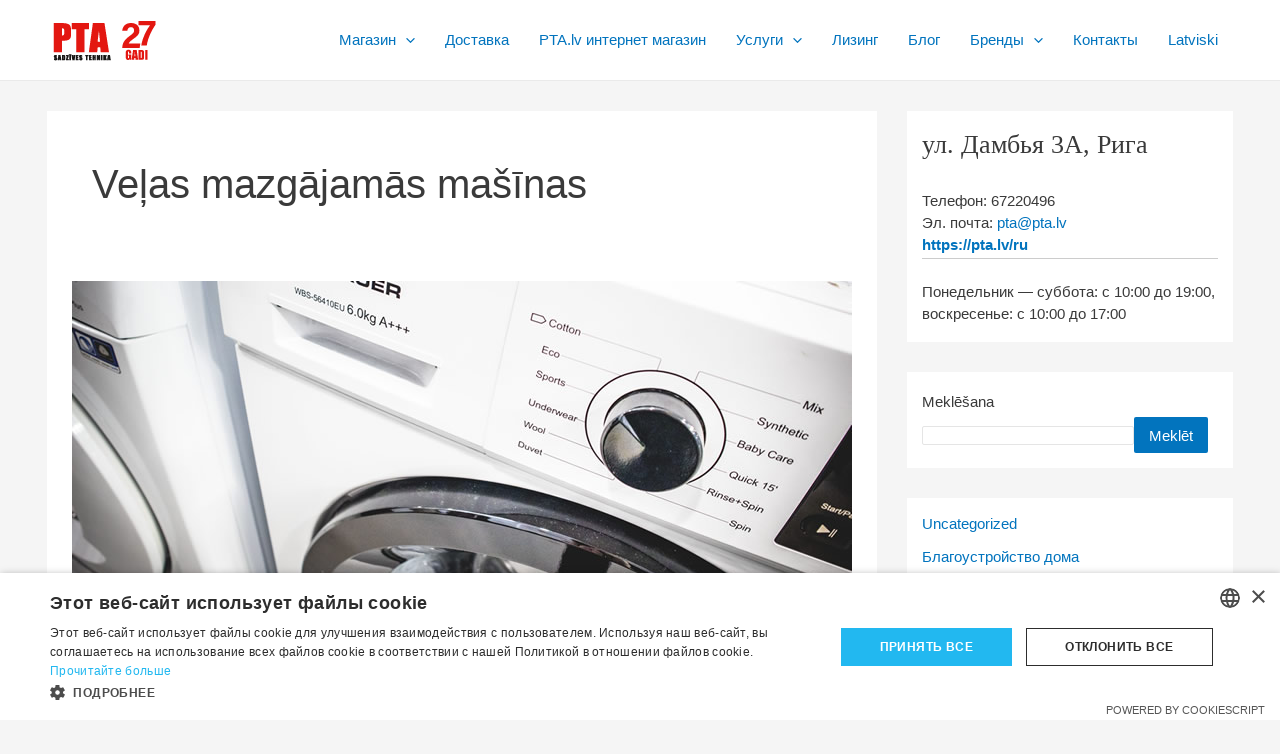

--- FILE ---
content_type: application/javascript
request_url: https://cdn.cookie-script.com/s/5b6857a64c41915d8e7faa8186231dd5.js
body_size: 36089
content:
/*@cc_on;document.querySelectorAll||(document.querySelectorAll=function(t){var i,e=document.createElement('style'),c=[];for(document.documentElement.firstChild.appendChild(e),document._qsa=[],e.styleSheet.cssText=t+'{x-qsa:expression(document._qsa && document._qsa.push(this))}',window.scrollBy(0,0),e.parentNode.removeChild(e);document._qsa.length;)(i=document._qsa.shift()).style.removeAttribute('x-qsa'),c.push(i);return document._qsa=null,c}),document.querySelector||(document.querySelector=function(t){var e=document.querySelectorAll(t);return e.length?e[0]:null});@*/!function(){var e=function(t){return t.replace(/^\s+|\s+$/g,'')},i=function(t){return new RegExp('(^|\\s+)'+t+'(\\s+|$)')},c=function(t,e,i){for(var c=0;c<t.length;c++)e.call(i,t[c])};function t(t){this.element=t};t.prototype={add:function(){c(arguments,function(t){this.contains(t)||(this.element.className=e(this.element.className+' '+t))},this)},remove:function(){c(arguments,function(t){this.element.className=e(this.element.className.replace(i(t),' '))},this)},toggle:function(t){return this.contains(t)?(this.remove(t),!1):(this.add(t),!0)},contains:function(t){return i(t).test(this.element.className)},item:function(t){return this.element.className.split(/\s+/)[t]||null},replace:function(t,e){this.remove(t),this.add(e)}},'classList'in Element.prototype||Object.defineProperty(Element.prototype,'classList',{get:function(){return new t(this)}}),window.DOMTokenList&&!DOMTokenList.prototype.replace&&(DOMTokenList.prototype.replace=t.prototype.replace)}();Array.prototype.indexOf||(Array.prototype.indexOf=function(t,e){'use strict';var i;if(null==this)throw new TypeError('"this" is null or not defined');var n=Object(this),o=n.length>>>0;if(0===o)return-1;var c=0|e;if(c>=o)return-1;for(i=Math.max(c>=0?c:o-Math.abs(c),0);i<o;i++)if(i in n&&n[i]===t)return i;return-1});if(!window.CookieScriptData){window.CookieScriptData={enabledConsentMode:!1,useGoogleTemplate:!1,correctGoogleTemplateTrigger:!1,gtagRequiredCategory:null,gtagCorrectOrder:null,gtagDefaultConsent:null,isVerifyGoogleConsentMode:!1}};if(!(!!window.CookieScript&&!!window.CookieScript.instance)){window.CookieScript=function(){this.version=20240422;this.initTime=null;this.saveTime='2025-11-10 07:50:10';this.consentTime=1762760711;this.onAcceptAll=function(){};this.onAccept=function(){};this.onReject=function(){};this.onClose=function(){};var m={core:null,other:null};function yi(t){if(typeof t==='function'){m.other=t}
else if(typeof t==='object'){if(t.core){m.core=t.fn}}};Object.defineProperties(this,{onChangeIABCategoryMap:{set:yi,enumerable:!1,configurable:!1},});function Pi(t){if(m.core&&typeof m.core==='function'){m.core(t)};if(m.other&&typeof m.other==='function'){m.other(t)}};this.currentState=function(){var t={action:a('action')};var e=a('key');if(e){t.key=e};t.categories=F();return t};this.expireDays=function(){return te};this.hash=function(){return xi};this.show=function(){E()};this.hide=function(){C();N()};this.showDetails=function(){if(!T){wt();yt()};setTimeout(function(){re()},450)};this.categories=function(){return n};this.getCookieValueForQueryArg=function(){var t=y(),e=c.get(t);if(e){return t+'='+encodeURIComponent(e)};return''};this.dispatchEventNames=[];this.currentLang=null;this.iabCMP=null;this.tcString=undefined;this.googleAcString=undefined;this.getCMPId=function(){return Number(si)};this.getIABSdkUrl=function(){return ai};this.getIABVendorsIds=function(){return di};this.getGoogleVendorsIds=function(){return li};this.getIABLegIntPurposes=function(){return pi};this.iabDisabledGdprAppliesStatus=function(){return Boolean()};this.isCheckedIABCategoryMap=function(){return!1};this.IABEnableAdvertiserConsentMode=function(){return!1};this.IABEnabledIgnoreDecline=Boolean();this.getIABText=function(){return fi};this.getIABTextTranslations=function(){return ki};this.showIABSpecificTab=function(t){return!1};this.setCMPCookie=function(t){this.tcString=t;r('CMP',t)};this.getCMPCookie=function(){var t=a('CMP');this.tcString=t;return t};this.setGoogleACStringCookie=function(t){this.googleAcString=t;r('GoogleACString',t)};this.getGoogleACStringCookie=function(){var t=a('GoogleACString');this.googleAcString=t;return t};this.getGeoTargeting=function(){if(k.indexOf('geo.cookie-script.com')>0){var t={};k=k.indexOf('//')===0?'https:'+k:k;var e=new URL(k);e.searchParams.forEach(function(e,i){t[i]=e.split('-')});return t};return null};this.isCdn=function(){return k.indexOf('cookie-script.com')>0};this.forceDispatchCSLoadEvent=function(){u('CookieScriptLoaded')};this.applyTranslation=function(t){I(t)};this.applyCurrentCookiesState=function(){et()};this.applyTranslationByCode=function(t,e){D(t,e)};this.acceptAllAction=function(){Ct(!0);C();ce()};this.acceptAction=function(t,e){var i;if(typeof t==='undefined'){i=Nt();K(i)}
else{if(lt){t.push('strict')};i=j(t);if(e==='undefined'){X(i)}};C();oe(i,e)};this.rejectAllAction=function(){Ct(!1);K([]);C();ne()};this.demoLoadView=function(){p('Warning is real site script')};var e=this,k=null,wi='\n    <style data-type="cookiescriptstyles">\n      #cookiescript_injected {\r\n    background-color: #FFFFFF;\r\n    z-index: 999997;\r\n    opacity: 1;\r\n    font-size: 14px;\r\n    font-weight: normal;\r\n    font-family: \'Open Sans\', Arial, \'Trebuchet MS\', \'Segoe UI\', \'Helvetica\', sans-serif;\r\n    box-shadow: 1px 2px 8px 0 rgba(0, 0, 0, 0.35);\r\n    color: #2d2d2d;\r\n    box-sizing: border-box;\r\n}\r\n\r\n.cookiescript_overlay {\r\n    overflow: hidden;\r\n    height: 100vh;\r\n}\r\n\r\n.cookiescript_checkbox_label {\r\n    cursor: pointer;\r\n    display: flex;\r\n    align-items: center;\r\n    padding:0 4px;\r\n    line-height: 1.5;\r\n    margin:0;\r\n\ttext-align: left;\r\n}\r\n.cookiescript_pre_header {\r\n    display: flex;\r\n    justify-content: flex-end;\r\n    align-items: center;\r\n    position: absolute;\r\n    top: 15px;\r\n    right: 15px;\r\n}\r\n#cookiescript_close {\r\n    font-size: 29px;\r\n    line-height: 13px;\r\n    cursor: pointer;\r\n    color: #2d2d2d;\r\n    height: 15px;\r\n    width: 15px;\r\n    margin: 0 0 0 10px;\r\n    padding: 0;\r\n    overflow: hidden;\r\n    letter-spacing: 0;\r\n    font-family: \'Trebuchet MS\', \'Arial\', sans-serif;\r\n    font-weight: 100;\r\n    opacity: 0.85;\r\n    z-index: 999999;\r\n    position: relative;\r\n    top: -1px;\r\n}\r\n\r\n#cookiescript_buttons {\r\n    display: flex;\r\n    flex-direction: row;\r\n    font-weight: 700;\r\n}\r\n#cookiescript_manage_wrap {\r\n    text-transform: uppercase;\r\n    text-align: center;\r\n    font-size: 12px;\r\n    letter-spacing: 0.4px;\r\n    font-weight: 700;\r\n}\r\n#cookiescript_manage {\r\n    display: inline;\r\n    cursor: pointer;\r\n    color: #2d2d2d;\r\n    opacity:0.85;\r\n    margin-left:-15px;\r\n}\r\n#cookiescript_manage #cookiescript_manageicon .cookiescript_gear {\r\n    fill: #2d2d2d;\r\n}\r\n#cookiescript_manage:hover #cookiescript_manageicon .cookiescript_gear {\r\n    fill: #22b8f0;;\r\n}\r\n\r\nsvg#cookiescript_manageicon {\r\n    width: 15px;\r\n    height: 15px;\r\n    display: inline;\r\n    margin: 0 5px 0 0;\r\n    padding: 0;\r\n    position: relative;\r\n    top: 3px;\r\n    vertical-align: baseline;\r\n}\r\n\r\n.cookiescript-extra-links{\r\n    margin-bottom: 10px;\r\n    padding-top: 5px;\r\n}\r\n#cookiescript_injected.hascookiereport .cookiescript-extra-links{\r\n    display:none;\r\n}\r\n.cookiescript-extra-links a{\r\n    color: #22b8f0;\r\n    border: 0;\r\n    padding: 0;\r\n    cursor: pointer;\r\n    margin: 0 15px;\r\n    transition: all 100ms ease 0s;\r\n    background-color: transparent;\r\n    font-size: 13px;\r\n    text-decoration: none;\r\n    white-space: nowrap;\r\n    overflow: hidden;\r\n    text-overflow: ellipsis;\r\n    display: inline-block;\r\n}\r\n.cookiescript-extra-links a:hover{\r\n    color: #20aadd;\r\n    text-decoration: underline;\r\n}\r\n\r\n\r\n#cookiescript_header {\r\n    background-color: transparent;\r\n    z-index: 999998;\r\n    color: #2d2d2d;\r\n    font-size: 18px;\r\n    line-height: 1.3;\r\n    font-weight: 600;\r\n    letter-spacing: 0.4px;\r\n    opacity:1;\r\n}\r\n.cookiescript_checkbox {\r\n    display: flex;\r\n    flex-direction: row;\r\n}\r\ninput.cookiescript_checkbox_input {\r\n}\r\nspan.cookiescript_checkbox_text {\r\n    display: inline-block;\r\n    font-size: 12px;\r\n    margin: 0;\r\n    text-transform: uppercase;\r\n    font-weight: 600;\r\n    color: #2d2d2d;\r\n    letter-spacing: 1px;\r\n}\r\n\r\n#cookiescript_save {\r\n    border: 0;\r\n    transition: all 0.25s ease 0s;\r\n    background-color: #22b8f0;\r\n    color: #FFFFFF;\r\n    text-transform: uppercase;\r\n    font-size: 12px;\r\n    text-align: center;\r\n    line-height: 3.2;\r\n    letter-spacing: 0.4px;\r\n}\r\n\/*IE 9 fixes*\/\r\n@media screen and (min-width:0\\0) and (min-resolution: .001dpcm) {\r\n    .cookiescript_checkbox_label {\r\n        position: relative;\r\n        top:-10px;\r\n    }\r\n    #cookiescript_accept, #cookiescript_reject, #cookiescript_save{\r\n    \tdisplay: inline-block;\r\n    }\r\n    #cookiescript_buttons{\r\n    \ttext-align:center;\r\n    }\r\n}\r\n#cookiescript_save{\r\n    display: none;\r\n}\r\n#cookiescript_reject {\r\n    border: 1px solid #2d2d2d;\r\n    text-align: center;\r\n    line-height: 3;\r\n    font-size: 12px;\r\n    text-transform: uppercase;\r\n    letter-spacing: 0.4px;\r\n    color: #2d2d2d;\r\n    background: #FFFFFF;\r\n}\r\n#cookiescript_accept {\r\n\ttransition: all 0.25s ease 0s;\r\n\ttext-transform: uppercase;\r\n\tfont-size: 12px;\r\n\ttext-align: center;\r\n\tletter-spacing: 0.4px;\r\n\tborder: 0;\r\n\tbackground-color: #22b8f0;\r\n\tcolor: #FFFFFF;\r\n\tline-height: 3.2;\r\n}\r\n\r\n#cookiescript_accept, #cookiescript_reject, #cookiescript_save {\r\n    font-weight: 700;\r\n    cursor: pointer;\r\n    white-space: nowrap;\r\n    transition-duration: 100ms;\r\n    transition-timing-function: ease-in-out;\r\n    min-width: 103px;\r\n}\r\n.cookiescript_bigger {\r\n    transform: scale(1.1);\r\n}\r\n#cookiescript_link {\r\n    text-decoration: none;\r\n    color: #2d2d2d;\r\n    font-size: 11px;\r\n    text-align: center;\r\n    font-weight: 400;\r\n    text-transform: uppercase;\r\n    opacity: 0.8;\r\n\tdisplay:inline !important;\r\n}\r\n\r\n#cookiescript_readmore,\r\n#cookiescript_reportlink,\r\n#cookiescript_cookiescriptlink {\r\n    border: 0;\r\n    padding: 0;\r\n    cursor: pointer;\r\n    margin: 0;\r\n    transition: all 100ms ease 0s;\r\n    background-color: transparent;\r\n    display: inline;\r\n    font-size: 12px;\r\n    text-decoration: none;\r\n}\r\n\r\n#cookiescript_readmore,\r\n#cookiescript_description a{\r\n    color: #22b8f0;\r\n}\r\n#cookiescript_reportlink,\r\n#cookiescript_cookiescriptlink {\r\n    color: #2d2d2d;\r\n}\r\n\r\n\r\n#cookiescript_readmore:hover,\r\n#cookiescript_reportlink:hover,\r\n#cookiescript_cookiescriptlink:hover,\r\n#cookiescript_description a:hover{\r\n    text-decoration: underline;\r\n    color: #22b8f0;\r\n\r\n}\r\n\r\n#cookiescript_description {\r\n    color: #2d2d2d;\r\n    font-size: 12px;\r\n    letter-spacing: 0.3px;\r\n    line-height: 1.65;\r\n    font-weight: 400;\r\n}\r\n#cookiescript_checkboxs {\r\n}\r\n#cookiescript_close:hover,\r\n#cookiescript_manage:hover,\r\n#cookiescript_link:hover\r\n{\r\n    opacity: 1;\r\n}\r\n\r\n#cookiescript_reject:hover {\r\n    background-color: #ebebeb;\r\n}\r\n\r\n#cookiescript_accept:hover{\r\n\tbackground-color: #20aadd;\r\n}\r\n#cookiescript_save:hover {\r\n    background-color: #20aadd;\r\n}\r\n\r\n#cookiescript_readmore:hover,\r\n#cookiescript_reportlink:hover,\r\n#cookiescript_cookiescriptlink:hover\r\n{\r\n    color: #20aadd;\r\n}\r\n\r\n.cookiescript_globe {\r\n    fill:#1c1c1c;\r\n}\r\n\r\n\r\n.cookiescriptlogo {fill: #22b8f0;}\r\n\r\n#cookiescript_badge {\r\n    position: fixed;\r\n    line-height: 0;\r\n    cursor: pointer;\r\n    z-index: 99999;\r\n    font-size: 0;\r\n    color: #999;\r\nleft: 10px;\r\n    display: flex;\r\n    flex-direction: row;\r\n    opacity: 1;\r\n}\r\n\r\n#cookiescript_badgetext{\r\n    text-transform: uppercase;\r\n    font-weight: 600;\r\n    font-family: \'Open Sans\', Arial, \'Trebuchet MS\', \'Segoe UI\', \'Helvetica\', sans-serif;\r\n    overflow: hidden;\r\n    transition-duration: 500ms;\r\n    white-space: nowrap;\r\n    padding-right: 0;\r\n    color: #2d2d2d;\r\n}\r\n\r\n#cookiescript_badgesvg{\r\n    width:40px;\r\n    height: 40px;\r\n}\r\n\r\n\r\n\r\n#cookiescript_badge {\r\nbottom: 10px;\r\n    padding:0;\r\n    transition-duration: 200ms;\r\n}\r\n#cookiescript_badge:hover{\r\n    transform: scale(1.2);\r\n}\r\n#cookiescript_badgeimage > img{\r\n    max-width: 40px;\r\n    max-height: 40px;\r\n}\r\n#cookiescript_badgetext {\r\n    font-size: 16px;\r\n    line-height: 2.5;\r\n    max-width: 0;\r\n}\r\n@media only screen and (max-width: 440px) {\r\n    #cookiescript_badgeimage > img{\r\n        max-width: 30px;\r\n        max-height: 30px;\r\n    }\r\n}\r\n\r\n@media print{\r\n    #cookiescript_injected{\r\n        display:none;\r\n    }\r\n}\r\n\r\n\r\n\r\n\n#cookiescript_injected_fsd {\n    position: fixed;\n    left: 0;\n    top: 0;\n    width: 100%;\n    height: 100%;\n    background-color: rgba(17, 17, 17, 0.5) !important;\n    z-index: 999996;\n\toverflow-y: auto;\n}\n\n#cookiescript_fsd_wrapper {\n    \/*animation: expandBox 2s forwards;*\/\n    max-width: 950px;\n\twidth: 95%;\n    margin: 0 auto 3% auto;\n\ttop: 5%;\n    line-height: 18px;\n    letter-spacing: normal;\n    position: relative;\n    display: flex;\n    flex-direction: column;\n\tbackground-color: #f3f3f3;\n    z-index: 999997;\n    opacity: 1;\n    font-size: 14px;\n    font-weight: normal;\n    font-family: \'Open Sans\', Arial, \'Trebuchet MS\', \'Segoe UI\', \'Helvetica\', sans-serif;\n    box-shadow: 1px 2px 8px 0 rgba(0, 0, 0, 0.35);\n    color: #1C1C1C;\n    align-items: center;\n    overflow: visible;\n    outline: none;\n    max-height: 90%;\n    box-sizing: border-box;\n\tcursor: default;\n\tmin-height: 500px;\n}\n@keyframes expandBox {\n    from {\n        width: 10%;\n        margin-left:0;\n        overflow: hidden;\n        top:90%;\n        height: 5%;\n    }\n    to {\n        width: 95%;\n        margin-left:auto;\n        overflow: hidden;\n        top:5%;\n        height: 90%;\n    }\n}\n\n.cookiescript_fsd_header {\n\tmin-height: 57px;\n\tborder-bottom: 1px solid #e2e2e2;\n\twidth: 100%;\n\tdisplay: flex;\n\tflex-direction: row;\n\talign-items: center;\n\tbackground-color: #ffffff;\n}\n.cookiescript_fsd_logo_a{\n\tmargin-left: 23px;\n    text-decoration: none;\n}\n.cookiescript_fsd_logo{\n\theight: 27px;\n\twidth: auto;\n\tdisplay: block;\n\tmax-width: 100%;\n}\n.cookiescript_fsd_powered {\n    color: #666666;\n    font-size: 11px;\n    position: relative;\n    left: 31px;\n    top: 0;\n    line-height: 1;\n    text-decoration: none;\n    display: block;\n    height: 8px;\n}\n.cookiescript_fsd_language_drop_down {\n    position: absolute;\n    right: 67px;\n\ttop: 19px;\n}\n\n.cookiescript_fsd_main {\n    width: 100%;\n\tbackground-color: #ffffff;\n}\n\n.cookiescript_fsd_main_info {\n    padding: 20px 53px 30px 53px;\n    }\n\n.cookiescript_fsd_title {\n    background-color: transparent;\n    z-index: 999998;\n    color: #1C1C1C;\n    font-size: 24px;\n    line-height: 1.3;\n    font-weight: 700;\n    opacity:1;\n}\n\n.cookiescript_fsd_description {\n    color: #1C1C1C;\n    font-size: 14px;\n    line-height: 1.6;\n    font-weight: 400;\n\tmargin-top: 9px;\n}\n.cookiescript_fsd_description > span{\n    opacity: 0.85;\n}\n\n#cookiescript_fsd_wrapper .cookiescript-extra-links{\n    margin-top: 10px;\n    padding-top: 0;\n    display: flex;\n    flex-direction: row;\n}\n\n#cookiescript_fsd_wrapper .cookiescript-extra-links a {\n    color: #22b8f0;\n    font-size: 14px;\n    display: block;\n    margin: 0 20px 0 0;\n}\n\n\n#cookiescript_fsd_wrapper #cookiescript_readmore{\n\tfont-size: 14px;\n\tcolor: #22b8f0;\n\ttext-decoration: none;\n}\n#cookiescript_fsd_wrapper #cookiescript_readmore:hover{\n\ttext-decoration: underline;\n}\n\n.cookiescript_fsd_tabs {\n    display: flex;\n    justify-content: space-around;\n    align-items: stretch;\n\tflex-direction: row;\n    width: 100%;\n}\n\n.cookiescript_fsd_tabs > div {\n\tcursor: pointer;\n\twidth: 50%;\n\ttext-transform: uppercase;\n\tfont-size: 16px;\n\ttext-align: center;\n\tline-height: 1.6;\n\tfont-weight: bold;\n\tborder-top: 2px solid transparent;\n\ttransition: all 300ms ease 0s;\n\tpadding: 10px 20px;\n\tdisplay: flex;\n\tjustify-content: center;\n\talign-items: center;\n\tbackground-color: #ffffff;\n}\n\n.cookiescript_fsd_tabs > .cookiescript_active {\n    border-top: 2px solid #22b8f0;\n    background-color: #f3f3f3;\n    color: #22b8f0;\n}\n\n.cookiescript_fsd_tabs_content {\n    background-color: #f3f3f3;\n    padding: 5px 50px 10px 50px;\n    width: 100%;\n    overflow-y: auto;\n    box-sizing: border-box;\n    flex-grow: 1;\n\t--scrollbar-width: 8px;\n\t--mask-height: 35px;\n\t--mask-image-content: linear-gradient( to bottom, transparent, black var(--mask-height), black calc(100% - var(--mask-height)), transparent );\n\t--mask-size-content: calc(100% - var(--scrollbar-width)) 100%;\n\t--mask-image-scrollbar: linear-gradient(black, black);\n\t--mask-size-scrollbar: var(--scrollbar-width) 100%;\n\tmask-image: var(--mask-image-content), var(--mask-image-scrollbar);\n\tmask-size: var(--mask-size-content), var(--mask-size-scrollbar);\n\tmask-position: 0 0, 100% 0;\n\tmask-repeat: no-repeat, no-repeat;\n\t-webkit-mask-image: var(--mask-image-content), var(--mask-image-scrollbar);\n\t-webkit-mask-size: var(--mask-size-content), var(--mask-size-scrollbar);\n\t-webkit-mask-position: 0 0, 100% 0;\n\t-webkit-mask-repeat: no-repeat, no-repeat;\n}\n\n.cookiescript_fsd_tabs_content .cookiescript_hidden {\n    opacity: 0;\n    height: 0 !important;\n    overflow: hidden;\n\tpadding: 0 !important;\n\tmin-height: 0 !important;\n}\n\n.cookiescript_fsd_category {\n    border-bottom: 1px solid #e2e2e2;\n    padding-top: 23px;\n    padding-bottom: 17px;\n    display: flex;\n    flex-direction: column;\n}\n\n.cookiescript_fsd_category:last-child {\n    border-bottom: 0;\n}\n\n.cookiescript_fsd_category .cookiescript_hidden {\n    opacity: 0;\n\toverflow-y: auto;\n\toverflow-x: hidden;\n\tpadding: 0 !important;\n\tmax-height: 0;\n\tmargin: 0;\n\theight: auto !important;\n\t\ttransition: max-height 300ms ease 200ms, opacity ease 200ms, margin-top 100ms ease 100ms;\n\t}\n\n.cookiescript_fsd_category_main {\n    align-items: center;\n    display: flex;\n    justify-content: space-between;\n    order: 1;\n}\n\n.cookiescript_fsd_category_info {\n    flex: 9;\n    padding-right: 10px;\n}\n\n.cookiescript_fsd_category_control {\n    flex: 1;\n    display: flex;\n    justify-content: center;\n}\n\n.cookiescript_fsd__category_name {\n    font-size: 16px;\n    font-weight: 700;\n\tmargin-bottom: 6px;\n}\n\n.cookiescript_category_description {\n\tfont-size: 13px;\n\tpadding-bottom: 5px;\n\tline-height: 1.6;\n}\n\n.cookiescript_fsd_cookies {\n\tborder: 1px solid #e2e2e2;\n\tborder-radius: 10px;\n\toverflow-y: auto;\n\tmargin-top: 15px;\n\tmax-height: 222px;\n    order: 2;\n\t\ttransition: max-height 300ms ease, opacity 200ms ease 300ms, margin-top 100ms ease 100ms;\n\t}\n\n.cookiescript_fsd_cookies caption {\n    font-weight: 600;\n    padding: 10px;\n    text-align: left;\n    color: #1C1C1C;\n    caption-side: top;\n}\n\n\n.cookiescript_fsd_cookies_control {\n    color: #22b8f0;\n    text-transform: uppercase;\n    font-size: 14px;\n    font-weight: 700;\n    position: relative;\n    display: flex;\n    align-items: center;\n    margin-right: auto;\n    margin-top: 10px;\n    cursor: pointer;\n    order: 3\n}\n\n.cookiescript_fsd_cookies_control .cookiescript_hidden {\n    display: none;\n}\n\n.cookiescript_fsd_cookies_control  span{\n\tmargin-right: 7px;\n}\n\n.cookiescript_fsd_cookies_control svg {\n    width: 10px;\n    height: 10px;\n    font-size: 10px;\n}\n\n.cookiescript_fsd_cookies_control.active svg {\n    width: 10px;\n    height: 10px;\n    font-size: 10px;\n    transform: rotate(180deg);\n}\n\n.cookiescript_fsd_cookies_table {\n    width: 100%;\n}\n\n.cookiescript_fsd_cookies_table,\n.cookiescript_fsd_cookies_table tbody,\n.cookiescript_fsd_cookies_table thead,\n.cookiescript_fsd_cookies_table tr,\n.cookiescript_fsd_cookies_table th,\n.cookiescript_fsd_cookies_table td {\n    margin: 0;\n    padding: 0;\n    font: inherit;\n    vertical-align: baseline;\n    background-color: #ffffff;\n    border-spacing: 0;\n    border-collapse: collapse;\n}\n\n\n.cookiescript_fsd_cookies_table tr:last-child td{\n    border-bottom: 0;\n}\n\n.cookiescript_fsd_cookies_table td, .cookiescript_fsd_cookies_table th {\n    white-space: normal;\n    font-size: 13px;\n    text-align: left;\n    margin: 0;\n}\n.cookiescript_fsd_cookies_table th {\n\tfont-weight: 600;\n\tpadding: 8px 8px;\n\tline-height: 1.4;\n\tword-break: keep-all;\n\tvertical-align: middle;\n}\n\n.cookiescript_fsd_cookies_table td {\n\tpadding: 7px 8px;\n\tline-height: 1.6;\n\tvertical-align: top;\n\tfont-weight: 400;\n\tborder: 0;\n\tborder-top: 1px solid #e2e2e2;\n\tcolor: #1C1C1C;\n}\n\n.cookiescript_fsd_cookies_table th:last-child {\n    padding-right: 10px;\n}\n\n    .cookiescript_fsd_cookies_table td:nth-child(1), .cookiescript_fsd_cookies_table th:nth-child(1) {\n    padding-left: 15px;\n    word-break: normal;\n}\n\n.cookiescript_fsd_cookies_table td:nth-child(2) {\n    color: #22b8f0;\n}\n\n.cookiescript_fsd_cookies_table td:nth-child(3), .cookiescript_fsd_cookies_table th:nth-child(3) {\n    text-align: center;\n}\n\n.cookiescript_fsd_cookies_table.cookiescript_fsd_storage_table td:nth-child(2) {\n     color: #1C1C1C;\n}\n\n.cookiescript_vendor_name a{\n\ttext-decoration: underline;\n\tfont-weight: bold;\n\tcolor: #22b8f0;\n\tline-height: normal;\n\tborder: 0;\n\tpadding: 0;\n\tmargin: 0;\n\tbackground: transparent;\n\tfont-size: 13px;\n}\n.cookiescript_vendor_name a:hover {\n\ttext-decoration: underline;\n\tcolor: #22b8f0;\n}\n.cookiescript_vendor_address {\n    margin-top: 10px;\n    font-style: italic;\n}\n.cookiescript_vendor_address > span {\n    font-weight: 600;\n    font-style: normal;\n}\n\n.cookiescript_fsd_footer {\n    border-top: 1px solid #e2e2e2;\n    width: 100%;\n\tbackground-color: #ffffff;\n    position: relative;\n}\n#cookiescript_fsd_wrapper #cookiescript_declarationwrap{\n\t\ttransition: opacity 200ms ease 0ms, height 0ms ease 200ms;\n\t}\n#cookiescript_fsd_wrapper #cookiescript_aboutwrap{\n\tfont-size: 13px;\n\tpadding: 23px 0;\n\tline-height: 1.6;\n\ttext-align: left;\n\tfont-weight: normal;\n\tbox-sizing: border-box;\n\ttransition: opacity 200ms ease 0ms;\n\toverflow: auto;\n\tmin-height: 181px;\n}\n#cookiescript_fsd_wrapper #cookiescript_aboutwrap a,\n#cookiescript_fsd_wrapper #cookiescript_aboutwrap a:hover{\n    color: #22b8f0;\n    text-decoration: underline;\n}\n\n#cookiescript_setting_advertising_wrap {\n    font-size: 12px;\n}\n.cookiescript_cross_domain{\n    margin-top:10px;\n}\n#cookiescript_iab_type {\n    display: flex;\n    justify-content: center;\n    padding: 20px 0;\n    border-bottom: 1px solid #e2e2e2;\n    flex-wrap: wrap;\n}\n\n#cookiescript_iab_type > div {\n    cursor: pointer;\n    padding: 0 9px;\n    font-size: 11px;\n    font-weight: 600;\n    background: #f5f5f5;\n    color: #1C1C1C;\n    line-height: 2;\n    margin: 3px 5px;\n    white-space: nowrap;\n}\n\n#cookiescript_iab_type .cookiescript_active {\n    background: #22b8f0;\n    color: #FEFEFE;\n}\n\n\n.cookiescript_fsd_cookies::-webkit-scrollbar-track,\n.cookiescript_fsd_tabs_content::-webkit-scrollbar-track {\n    background-color: #DADADA;\n}\n\n.cookiescript_fsd_cookies::-webkit-scrollbar,\n.cookiescript_fsd_tabs_content::-webkit-scrollbar {\n    width: 8px;\n    height: 8px;\n}\n\n.cookiescript_fsd_cookies::-webkit-scrollbar-thumb,\n.cookiescript_fsd_tabs_content::-webkit-scrollbar-thumb {\n    background-color: #22b8f0;\n}\n\n\n\n@media screen and (min-width:0\\0) and (min-resolution: .001dpcm) {\n    #cookiescript_iab_type > div{\n        display:inline-block;\n    }\n}\n\n\/* --- OVERRIDE ----*\/\n\n#cookiescript_injected_fsd #cookiescript_close {\n\ttop: 20px;\n\tfont-size: 37px;\n\tright: 20px;\n\tcolor: #1C1C1C;\n\theight: 18px;\n\twidth: 18px;\n    position: absolute;\n    margin:0;\n}\n\n#cookiescript_injected_fsd #cookiescript_show_all_partners_button {\n    color: #22b8f0;\n    margin-bottom: 0;\n    margin-top: 12px;\n    display: inline-block;\n}\n\n#cookiescript_injected_fsd #cookiescript_buttons {\n    justify-content: flex-start;\n    padding: 5px 15px;\n    margin: 0;\n    box-sizing: border-box;\n}\n\n#cookiescript_injected_fsd #cookiescript_accept, #cookiescript_injected_fsd #cookiescript_save, #cookiescript_injected_fsd #cookiescript_reject {\n\t\tflex-grow: unset;\n\t\tpadding: 0px 25px;\n\tmargin: 10px 5px;\n\tfont-size: 13px;\n\tline-height: 3;\n}\n#cookiescript_injected_fsd #cookiescript_buttons{\n\tflex-direction: row;\n}\n#cookiescript_injected_fsd #cookiescript_buttons #cookiescript_reject {\n    margin-right: auto;\n}\n\n#cookiescript_injected_fsd .cookiescript-iab-itemContainer {\n    border: 1px solid #e2e2e2;\n\tbackground-color: #ffffff;\n\tpadding: 10px;\n}\n\n#cookiescript_injected_fsd .cookiescript-iab-header,\n#cookiescript_injected_fsd .cookiescript-iab-itemHeader,\n#cookiescript_injected_fsd .cookiescript-iab-itemHeaderAction {\n    color: #1C1C1C;\n}\n\n#cookiescript_injected_fsd .cookiescript-iab-itemHeaderAction {\n    border-color: #1C1C1C;\n}\n\n#cookiescript_injected_fsd #cookiescript_accept {\n    background-color: #ffffff;\n    color: #4d4d4d;\n    border: 1px solid #4d4d4d;\n    order: 1}\n\n#cookiescript_injected_fsd #cookiescript_accept:hover {\n    background-color: #ebebeb;\n}\n\n#cookiescript_injected_fsd #cookiescript_reject {\n    background-color: #ffffff;\n    color: #4d4d4d;\n    border: 1px solid #4d4d4d;\n    order: 2}\n\n#cookiescript_injected_fsd #cookiescript_reject:hover {\n    background-color: #ebebeb;\n}\n\n#cookiescript_injected_fsd #cookiescript_save {\n    display: inline-block;\n    background-color: #22b8f0;\n    color: #ffffff;\n    border: 1px solid #22b8f0;\n    order: 3}\n\n#cookiescript_injected_fsd #cookiescript_save:hover {\n    background-color: #20aadd;\n}\n.cookiescript_fsd_reportby{\n    position: absolute;\n    bottom: -20px;\n    right: 20px;\n    color: #FFFFFF;\n    display: inline;\n    font-size: 13px;\n}\n#cookiescript_fsd_reportlink, #cookiescript_fsd_cookiescriptlink {\n    border: 0;\n    padding: 0;\n    cursor: pointer;\n    margin: 0;\n    transition: all 100ms ease 0s;\n    background-color: transparent;\n    color: #FFFFFF;\n    display: inline;\n    font-size: 13px;\n    text-decoration: underline;\n}\n\n\n\n\n\n\n\/*Switches color reload*\/\n#cookiescript_injected_fsd .mdc-switch.mdc-switch--selected:enabled .mdc-switch__handle::after {\n    background: #22b8f0;\n}\n\n#cookiescript_injected_fsd .mdc-switch.mdc-switch--selected:enabled:hover:not(:focus):not(:active) .mdc-switch__handle::after {\n    background: #21b3e9;\n}\n\n#cookiescript_injected_fsd .mdc-switch.mdc-switch--selected:enabled:focus:not(:active) .mdc-switch__handle::after {\n    background: #21b3e9;\n}\n\n#cookiescript_injected_fsd .mdc-switch.mdc-switch--selected:enabled:active .mdc-switch__handle::after {\n    background: #21b3e9;\n}\n\n#cookiescript_injected_fsd .mdc-switch.mdc-switch--selected:enabled:hover:not(:focus) .mdc-switch__ripple::before,\n#cookiescript_injected_fsd .mdc-switch.mdc-switch--selected:enabled:hover:not(:focus) .mdc-switch__ripple::after{\n    background: #22b8f0;\n}\n\n#cookiescript_injected_fsd .mdc-switch.mdc-switch--selected:enabled:focus .mdc-switch__ripple::before,\n#cookiescript_injected_fsd .mdc-switch.mdc-switch--selected:enabled:focus .mdc-switch__ripple::after {\n    background: #22b8f0;\n}\n\n#cookiescript_injected_fsd .mdc-switch.mdc-switch--selected:enabled:active .mdc-switch__ripple::before,\n#cookiescript_injected_fsd .mdc-switch.mdc-switch--selected:enabled:active .mdc-switch__ripple::after {\n    background: #22b8f0;\n}\n\n#cookiescript_injected_fsd .mdc-switch:enabled .mdc-switch__track::after {\n    background: #22b8f0;\n    opacity: 0.3;\n}\n\n#cookiescript_injected_fsd .mdc-switch:enabled:hover:not(:focus):not(:active) .mdc-switch__track::after {\n    background: #22b8f0;\n    opacity: 0.3;\n}\n\n#cookiescript_injected_fsd .mdc-switch:enabled:focus:not(:active) .mdc-switch__track::after {\n    background: #22b8f0;\n    opacity: 0.3;\n}\n\n#cookiescript_injected_fsd .mdc-switch:enabled:active .mdc-switch__track::after {\n    background: #22b8f0;\n    opacity: 0.3;\n}\n\n\n\n@media only screen and (max-width: 440px) {\n\t#cookiescript_fsd_wrapper {\n\t\twidth: 100%;\n\t\theight: 100%;\n\t\tmax-height: 100%;\n\t\ttop: 0;\n\t\tborder-radius: 0;\n\t\tmargin: 0;\n\t}\n\n\t.cookiescript_fsd_main_info {\n\t\tpadding: 13px 20px;\n\t\toverflow-y: auto;\n\t\tmax-height: 140px;\n\t}\n\t.cookiescript_fsd_description{\n\t\tmargin-top: 8px;\n\t}\n\t.cookiescript_fsd_tabs > div {\n\t\tpadding: 6px;\n\t\tfont-size: 12px;\n\t}\n\n\t.cookiescript_fsd_tabs_content {\n\t\tpadding: 5px 20px 10px 20px;\n\t}\n\n\t.cookiescript_fsd_cookies_table thead {\n\t\tdisplay: none;\n\t}\n\n\t.cookiescript_fsd_cookies_table td {\n\t\tdisplay: flex;\n\t\tborder-bottom: 0px;\n\t}\n\n\t.cookiescript_fsd_cookies_table tr td:last-child {\n\t\tborder-bottom: 0;\n\t}\n\n\t.cookiescript_fsd_cookies_table td {\n\t\tborder-top: 0;\n\t}\n\n\t.cookiescript_fsd_cookies_table td::before {\n\t\tcontent: attr(label);\n\t\tfont-weight: bold;\n\t\twidth: 120px;\n\t\tmin-width: 120px;\n\t\ttext-align: left;\n\t}\n\n\t.cookiescript_fsd_cookies_table td:nth-child(2):before {\n\t\tcolor: #1C1C1C;\n\t}\n\n\t.cookiescript_category_description {\n\t\ttext-align: left;\n\t}\n\n\t.cookiescript_fsd_cookies_table td:nth-child(1),\n\t.cookiescript_fsd_cookies_table th:nth-child(1) {\n\t\tpadding-left: 7px;\n\t\tfont-weight: bold;\n\t\tborder-top: 1px solid #e2e2e2;\n\t}\n\n\t.cookiescript_fsd_cookies_table tr:nth-child(1) td:nth-child(1),\n\t.cookiescript_fsd_cookies_table tr:nth-child(1) th:nth-child(1) {\n\t\tborder-top: 0px;\n\t}\n\n\t.cookiescript_fsd_cookies_table td:last-child {\n\t\tborder-bottom: none;\n\t}\n\n\t.cookiescript_fsd_cookies_table tr:nth-child(even) {\n\t\tbackground: #f5f5f5;\n\t}\n\n\t.cookiescript_fsd_cookies_table tr:nth-child(even) td {\n\t\tborder-bottom: 0px solid #FFF;\n\t}\n\n\t#cookiescript_injected_fsd #cookiescript_buttons {\n\t\tmargin-bottom: 0;\n\t}\n\n\t#cookiescript_injected_fsd #cookiescript_buttons #cookiescript_accept,\n\t#cookiescript_injected_fsd #cookiescript_buttons #cookiescript_save,\n\t#cookiescript_injected_fsd #cookiescript_buttons #cookiescript_reject {\n\t\tflex-grow: 1;\n\t\tmargin-left: 10px;\n\t\tmargin-right: 10px;\n\t\tmargin-top: 5px;\n\t\tmargin-bottom: 5px;\n\t\tpadding: 0 15px;\n\t}\n\n\t.cookiescript_fsd_language_drop_down {\n\t\tright: 40px;\n\t}\n\n\t#cookiescript_injected_fsd #cookiescript_close{\n\t\tright:14px;\n\t}\n    .cookiescript_fsd_reportby {\n        position: relative;\n        bottom: 0;\n        right: auto;\n        color: #1C1C1C;\n        font-size: 12px;\n        padding: 0 20px 10px 21px;\n        max-width: 100%;\n        opacity: 0.8;\n        display: none;\n    }\n    #cookiescript_fsd_reportlink, #cookiescript_fsd_cookiescriptlink{\n        color: #1C1C1C;\n        font-size: 12px;\n    }\n\n    #cookiescript_fsd_wrapper .cookiescript-extra-links{\n        flex-direction: column;\n    }\n\n}\n\n\n\r\n\n.cookiescript_custom_select {\n    cursor: pointer;\n    color: inherit;\n    background-color: inherit;\n    text-transform: uppercase;\n    font-size: 11px;\n}\n\n.cookiescript_custom_select_selected {\n\tdisplay: flex;\n\talign-items: center;\n\tpadding: 0 10px;\n\tbox-sizing: border-box;\n    font-size: 14px;\n    font-weight: 700;\n}\n\n.cookiescript_custom_select_selected > svg {\n    width: 10px;\n    height: 10px;\n    margin-left: 5px;\n}\n\n.cookiescript_custom_select_items {\n    \/*display: none;*\/\n    background-color: #ffffff;\n    position: relative;\n    z-index: 9999;\n    \/*padding-top: 5px;*\/\n    box-shadow: 0 0 11px -4px #1C1C1C; \/*rgba(0, 0, 0, 0.35);*\/\n\tmax-height: 0;\n\ttransition: max-height 200ms ease;\n\toverflow: hidden;\n\tborder-radius: 7px;\n\ttop: 7px;\n}\n\n.cookiescript_custom_select_items > .cookiescript_custom_select_item:first-child{\n\tmargin-top:5px;\n}\n.cookiescript_custom_select_items > .cookiescript_custom_select_item:last-child{\n\tmargin-bottom:5px;\n}\n\n\n.cookiescript_custom_select.open .cookiescript_custom_select_selected > svg {\n    transform: rotate(180deg);\n}\n.cookiescript_custom_select.open .cookiescript_custom_select_items {\n    display: block;\n\tmax-height: 82px;\n}\n\n.cookiescript_custom_select_item {\n    display: flex;\n    padding: 7px 15px 7px 15px;\n\tjustify-content: flex-start;\n\talign-items: center;\n}\n\n.cookiescript_custom_select_item:hover {\n    background-color: #f8f8f8;\n}\n\n.cookiescript_custom_select_item span {\n    white-space: nowrap;\n}\n\n.cookiescript_custom_select_flag {\n\tdisplay: flex;\n\talign-items: center;\n\tborder-radius: 20px;\n\twidth: 20px;\n\theight: 20px;\n\tmargin-right: 9px;\n\toverflow: hidden;\n\tjustify-content: center;\n\tborder: 0;\n\tbox-sizing: content-box;\n\tbox-shadow: 0px 0px 2px 1px rgba(0,0,0,0.39);\n\t-webkit-box-shadow: 0px 0px 2px 1px rgba(0,0,0,0.39);\n}\n\n.cookiescript_custom_select_flag_inner {\n    height: 100%;\n    display: flex;\n    align-items: center;\n    justify-content: center;\n}\n\n.cookiescript_custom_select_flag svg {\n\twidth: auto;\n\theight: 100%;\n}\r\n\n.cookiescript_small_language_drop_down .cookiescript_custom_select_items {\n    position: absolute;\n    top: 40px;\n    right: 0;\n    box-shadow: 0 0 11px -4px #2d2d2d; \/*rgba(0, 0, 0, 0.35);*\/\n    z-index: 999999;\n}\n\n.cookiescript_small_language_drop_down .cookiescript_custom_select_selected {\n    padding: 0;\n}\n\n.cookiescript_small_language_drop_down .cookiescript_custom_select_globe > svg {\n    width: 24px;\n    height: 24px;\n    margin: 0;\n}\n.cookiescript_small_language_drop_down .cookiescript_custom_select_globe {\n    display: flex;\n    align-items: center;\n    border-radius: 20px;\n    width: 20px;\n    height: 20px;\n    margin-right: 0;\n    overflow: hidden;\n    justify-content: center;\n    border: 0;\n    box-sizing: content-box;\n    opacity: 0.85;\n}\n.cookiescript_small_language_drop_down .cookiescript_custom_select_globe:hover{\n    opacity: 1;\n}\n\n.cookiescript_small_language_drop_down .cookiescript_custom_select_items {\n    background-color: #FFFFFF;\n}\n\n.cookiescript_small_language_drop_down .cookiescript_custom_select_globe > svg .cookiescript_globe {\n    fill: #2d2d2d;\n}\n\n.cookiescript_small_language_drop_down .cookiescript_custom_select_item:hover {\n    background-color: #f8f8f8;\n}\r\n.cookiescript_rtl {\r\n    direction:rtl;\r\n}\r\n\r\n\/*Start Checkboxes*\/\r\n#cookiescript_injected_fsd .mdc-checkbox,\r\n#cookiescript_injected .mdc-checkbox {\r\n    box-sizing: content-box !important;\r\n}\r\n#cookiescript_injected_fsd .mdc-checkbox__native-control,\r\n#cookiescript_injected .mdc-checkbox__native-control {\r\n    display: block;\r\n    z-index: 1;\r\n}\r\n#cookiescript_injected_fsd .mdc-checkbox .mdc-checkbox__native-control:focus~.mdc-checkbox__background::before, \r\n#cookiescript_injected .mdc-checkbox .mdc-checkbox__native-control:focus~.mdc-checkbox__background::before, \r\n#cookiescript_injected_fsd .mdc-checkbox .mdc-checkbox__native-control:indeterminate~.mdc-checkbox__background::before,\r\n#cookiescript_injected .mdc-checkbox .mdc-checkbox__native-control:indeterminate~.mdc-checkbox__background::before {\r\n    background-color: #FFFFFF;\r\n}\r\n#cookiescript_injected .mdc-checkbox,#cookiescript_injected_fsd .mdc-checkbox{display:inline-block;position:relative;flex:0 0 18px;box-sizing:content-box;width:18px;height:18px;line-height:0;white-space:nowrap;cursor:pointer;vertical-align:bottom;padding:11px}#cookiescript_injected .mdc-checkbox .mdc-checkbox__native-control:checked~.mdc-checkbox__background::before,#cookiescript_injected .mdc-checkbox .mdc-checkbox__native-control:indeterminate~.mdc-checkbox__background::before,#cookiescript_injected_fsd .mdc-checkbox .mdc-checkbox__native-control:checked~.mdc-checkbox__background::before,#cookiescript_injected_fsd .mdc-checkbox .mdc-checkbox__native-control:indeterminate~.mdc-checkbox__background::before{background-color:#22b8f0}@supports not (-ms-ime-align:auto){#cookiescript_injected .mdc-checkbox .mdc-checkbox__native-control:checked~.mdc-checkbox__background::before,#cookiescript_injected .mdc-checkbox .mdc-checkbox__native-control:indeterminate~.mdc-checkbox__background::before,#cookiescript_injected_fsd .mdc-checkbox .mdc-checkbox__native-control:checked~.mdc-checkbox__background::before,#cookiescript_injected_fsd .mdc-checkbox .mdc-checkbox__native-control:indeterminate~.mdc-checkbox__background::before{background-color:var(--mdc-theme-secondary, #22b8f0)}}#cookiescript_injected .mdc-checkbox .mdc-checkbox__background,#cookiescript_injected_fsd .mdc-checkbox .mdc-checkbox__background{top:11px;left:11px}#cookiescript_injected .mdc-checkbox .mdc-checkbox__background::before,#cookiescript_injected_fsd .mdc-checkbox .mdc-checkbox__background::before{top:-13px;left:-13px;width:40px;height:40px}#cookiescript_injected .mdc-checkbox .mdc-checkbox__native-control,#cookiescript_injected_fsd .mdc-checkbox .mdc-checkbox__native-control{top:0;right:0;left:0;width:40px;height:40px}#cookiescript_injected .mdc-checkbox__native-control:enabled:not(:checked):not(:indeterminate)~.mdc-checkbox__background,#cookiescript_injected_fsd .mdc-checkbox__native-control:enabled:not(:checked):not(:indeterminate)~.mdc-checkbox__background{border-color:#2d2d2d;background-color:transparent}#cookiescript_injected .mdc-checkbox__native-control:enabled:checked~.mdc-checkbox__background,#cookiescript_injected .mdc-checkbox__native-control:enabled:indeterminate~.mdc-checkbox__background,#cookiescript_injected_fsd .mdc-checkbox__native-control:enabled:checked~.mdc-checkbox__background,#cookiescript_injected_fsd .mdc-checkbox__native-control:enabled:indeterminate~.mdc-checkbox__background{border-color:#22b8f0;background-color:#22b8f0}#cookiescript_injected .mdc-checkbox__native-control[disabled]:not(:checked):not(:indeterminate)~.mdc-checkbox__background,#cookiescript_injected_fsd .mdc-checkbox__native-control[disabled]:not(:checked):not(:indeterminate)~.mdc-checkbox__background{border-color:rgba(34,184,240,0.26);background-color:transparent}#cookiescript_injected .mdc-checkbox__native-control[disabled]:checked~.mdc-checkbox__background,#cookiescript_injected .mdc-checkbox__native-control[disabled]:indeterminate~.mdc-checkbox__background,#cookiescript_injected_fsd .mdc-checkbox__native-control[disabled]:checked~.mdc-checkbox__background,#cookiescript_injected_fsd .mdc-checkbox__native-control[disabled]:indeterminate~.mdc-checkbox__background{border-color:transparent;background-color:rgba(34,184,240,0.26)}#cookiescript_injected .mdc-checkbox__native-control:enabled~.mdc-checkbox__background .mdc-checkbox__checkmark,#cookiescript_injected_fsd .mdc-checkbox__native-control:enabled~.mdc-checkbox__background .mdc-checkbox__checkmark{color:#FFFFFF}#cookiescript_injected .mdc-checkbox__native-control:disabled~.mdc-checkbox__background .mdc-checkbox__checkmark,#cookiescript_injected_fsd .mdc-checkbox__native-control:disabled~.mdc-checkbox__background .mdc-checkbox__checkmark{color:#FFFFFF}#cookiescript_injected .mdc-checkbox__background,#cookiescript_injected_fsd .mdc-checkbox__background{display:inline-flex;position:absolute;align-items:center;justify-content:center;box-sizing:border-box;width:18px;height:18px;border:2px solid #22b8f0;border-radius:2px;background-color:transparent;pointer-events:none;will-change:background-color,border-color;transition:background-color 90ms 0s cubic-bezier(.4,0,.6,1),border-color 90ms 0s cubic-bezier(.4,0,.6,1)}#cookiescript_injected .mdc-checkbox__background .mdc-checkbox__background::before,#cookiescript_injected_fsd .mdc-checkbox__background .mdc-checkbox__background::before{background-color:#000}@supports not (-ms-ime-align:auto){#cookiescript_injected .mdc-checkbox__checkmark,#cookiescript_injected_fsd .mdc-checkbox__checkmark{position:absolute;top:0;right:0;bottom:0;left:0;width:100%;opacity:0;transition:opacity 180ms 0s cubic-bezier(.4,0,.6,1)}#cookiescript_injected .mdc-checkbox__checkmark-path,#cookiescript_injected_fsd .mdc-checkbox__checkmark-path{transition:stroke-dashoffset 180ms 0s cubic-bezier(.4,0,.6,1);stroke:currentColor;stroke-width:5px;stroke-dashoffset:29.7833385;stroke-dasharray:29.7833385}#cookiescript_injected .mdc-checkbox__native-control:checked~.mdc-checkbox__background,#cookiescript_injected .mdc-checkbox__native-control:indeterminate~.mdc-checkbox__background,#cookiescript_injected_fsd .mdc-checkbox__native-control:checked~.mdc-checkbox__background,#cookiescript_injected_fsd .mdc-checkbox__native-control:indeterminate~.mdc-checkbox__background{transition:border-color 90ms 0s cubic-bezier(0,0,.2,1),background-color 90ms 0s cubic-bezier(0,0,.2,1)}#cookiescript_injected .mdc-checkbox__native-control:checked~.mdc-checkbox__background .mdc-checkbox__checkmark-path,#cookiescript_injected .mdc-checkbox__native-control:indeterminate~.mdc-checkbox__background .mdc-checkbox__checkmark-path,#cookiescript_injected_fsd .mdc-checkbox__native-control:checked~.mdc-checkbox__background .mdc-checkbox__checkmark-path,#cookiescript_injected_fsd .mdc-checkbox__native-control:indeterminate~.mdc-checkbox__background .mdc-checkbox__checkmark-path{stroke-dashoffset:0}#cookiescript_injected .mdc-checkbox__background::before,#cookiescript_injected_fsd .mdc-checkbox__background::before{position:absolute;-webkit-transform:scale(0,0);transform:scale(0,0);border-radius:50%;opacity:0;pointer-events:none;content:"";will-change:opacity,transform;transition:opacity 90ms 0s cubic-bezier(.4,0,.6,1),-webkit-transform 90ms 0s cubic-bezier(.4,0,.6,1);transition:opacity 90ms 0s cubic-bezier(.4,0,.6,1),transform 90ms 0s cubic-bezier(.4,0,.6,1);transition:opacity 90ms 0s cubic-bezier(.4,0,.6,1),transform 90ms 0s cubic-bezier(.4,0,.6,1),-webkit-transform 90ms 0s cubic-bezier(.4,0,.6,1)}#cookiescript_injected .mdc-checkbox__native-control:focus~.mdc-checkbox__background::before,#cookiescript_injected_fsd .mdc-checkbox__native-control:focus~.mdc-checkbox__background::before{-webkit-transform:scale(1);transform:scale(1);opacity:.12;transition:opacity 80ms 0s cubic-bezier(0,0,.2,1),-webkit-transform 80ms 0s cubic-bezier(0,0,.2,1);transition:opacity 80ms 0s cubic-bezier(0,0,.2,1),transform 80ms 0s cubic-bezier(0,0,.2,1);transition:opacity 80ms 0s cubic-bezier(0,0,.2,1),transform 80ms 0s cubic-bezier(0,0,.2,1),-webkit-transform 80ms 0s cubic-bezier(0,0,.2,1)}#cookiescript_injected .mdc-checkbox__native-control,#cookiescript_injected_fsd .mdc-checkbox__native-control{position:absolute;margin:0;padding:0;opacity:0;cursor:inherit}#cookiescript_injected .mdc-checkbox__native-control:disabled,#cookiescript_injected_fsd .mdc-checkbox__native-control:disabled{cursor:default;pointer-events:none}#cookiescript_injected .mdc-checkbox__native-control:checked~.mdc-checkbox__background .mdc-checkbox__checkmark,#cookiescript_injected_fsd .mdc-checkbox__native-control:checked~.mdc-checkbox__background .mdc-checkbox__checkmark{transition:opacity 180ms 0s cubic-bezier(0,0,.2,1),-webkit-transform 180ms 0s cubic-bezier(0,0,.2,1);transition:opacity 180ms 0s cubic-bezier(0,0,.2,1),transform 180ms 0s cubic-bezier(0,0,.2,1);transition:opacity 180ms 0s cubic-bezier(0,0,.2,1),transform 180ms 0s cubic-bezier(0,0,.2,1),-webkit-transform 180ms 0s cubic-bezier(0,0,.2,1);opacity:1}#cookiescript_injected .mdc-checkbox__native-control:indeterminate~.mdc-checkbox__background .mdc-checkbox__checkmark,#cookiescript_injected_fsd .mdc-checkbox__native-control:indeterminate~.mdc-checkbox__background .mdc-checkbox__checkmark{-webkit-transform:rotate(45deg);transform:rotate(45deg);opacity:0;transition:opacity 90ms 0s cubic-bezier(.4,0,.6,1),-webkit-transform 90ms 0s cubic-bezier(.4,0,.6,1);transition:opacity 90ms 0s cubic-bezier(.4,0,.6,1),transform 90ms 0s cubic-bezier(.4,0,.6,1);transition:opacity 90ms 0s cubic-bezier(.4,0,.6,1),transform 90ms 0s cubic-bezier(.4,0,.6,1),-webkit-transform 90ms 0s cubic-bezier(.4,0,.6,1)}#cookiescript_injected .mdc-checkbox,#cookiescript_injected_fsd .mdc-checkbox{-webkit-tap-highlight-color:transparent}}\r\n\/*updated checkboxes*\/\r\n#cookiescript_injected .mdc-checkbox .mdc-checkbox__native-control, #cookiescript_injected_fsd .mdc-checkbox .mdc-checkbox__native-control{\r\n    width:47px;\r\n    height:47px;\r\n}\r\n#cookiescript_injected .mdc-checkbox, #cookiescript_injected_fsd .mdc-checkbox{\r\n    flex: 0 0 25px;\r\n    width: 25px;\r\n    height: 25px;\r\n}\r\n#cookiescript_injected .mdc-checkbox .mdc-checkbox__background::before, #cookiescript_injected_fsd .mdc-checkbox .mdc-checkbox__background::before{\r\n    width:0;\r\n    height: 0;\r\n}\r\n#cookiescript_injected_fsd .mdc-checkbox .mdc-checkbox__native-control:focus~.mdc-checkbox__background,\r\n#cookiescript_injected .mdc-checkbox .mdc-checkbox__native-control:focus~.mdc-checkbox__background{\r\n    outline: 1px auto highlight;\r\n}\r\n\r\n\r\n#cookiescript_injected .mdc-checkbox__background{\r\n    width: 25px;\r\n    height: 25px;\r\n    border-radius:8px;\r\n}\r\n\/*End Checkboxes*\/\r\n\r\n\r\n\/*Start Toggle*\/\r\n\r\n#cookiescript_injected .mdc-elevation-overlay,#cookiescript_injected_fsd .mdc-elevation-overlay{position:absolute;border-radius:inherit;pointer-events:none;opacity:0;transition:opacity 280ms cubic-bezier(.4,0,.2,1);background-color:#fff}#cookiescript_injected .mdc-switch,#cookiescript_injected_fsd .mdc-switch{align-items:center;background:0 0;border:none;cursor:pointer;display:inline-flex;flex-shrink:0;margin:0;outline:0;overflow:visible;padding:0;position:relative}#cookiescript_injected .mdc-switch:disabled,#cookiescript_injected_fsd .mdc-switch:disabled{cursor:default;pointer-events:none}#cookiescript_injected .mdc-switch input[type=checkbox],#cookiescript_injected_fsd .mdc-switch input[type=checkbox]{display:none;visibility:hidden}#cookiescript_injected .mdc-switch__track,#cookiescript_injected_fsd .mdc-switch__track{overflow:hidden;position:relative;width:100%}#cookiescript_injected .mdc-switch__track::after,#cookiescript_injected .mdc-switch__track::before,#cookiescript_injected_fsd .mdc-switch__track::after,#cookiescript_injected_fsd .mdc-switch__track::before{border:1px solid transparent;border-radius:inherit;box-sizing:border-box;content:"";height:100%;left:0;position:absolute;width:100%}#cookiescript_injected .mdc-switch__track::before,#cookiescript_injected_fsd .mdc-switch__track::before{transition:-webkit-transform 75ms 0s cubic-bezier(0,0,.2,1);transition:transform 75ms 0s cubic-bezier(0,0,.2,1);-webkit-transform:translateX(0);transform:translateX(0)}#cookiescript_injected .mdc-switch__track::after,#cookiescript_injected_fsd .mdc-switch__track::after{transition:-webkit-transform 75ms 0s cubic-bezier(.4,0,.6,1);transition:transform 75ms 0s cubic-bezier(.4,0,.6,1);-webkit-transform:translateX(-100%);transform:translateX(-100%)}#cookiescript_injected .mdc-switch__track[dir=rtl]::after,#cookiescript_injected [dir=rtl] .mdc-switch__track::after,#cookiescript_injected_fsd .mdc-switch__track[dir=rtl]::after,#cookiescript_injected_fsd [dir=rtl] .mdc-switch__track::after{-webkit-transform:translateX(100%);transform:translateX(100%)}#cookiescript_injected .mdc-switch--selected .mdc-switch__track::before,#cookiescript_injected_fsd .mdc-switch--selected .mdc-switch__track::before{transition:-webkit-transform 75ms 0s cubic-bezier(.4,0,.6,1);transition:transform 75ms 0s cubic-bezier(.4,0,.6,1);-webkit-transform:translateX(100%);transform:translateX(100%)}#cookiescript_injected .mdc-switch--selected .mdc-switch__track[dir=rtl]::before,#cookiescript_injected [dir=rtl] .mdc-switch--selected .mdc-switch__track::before,#cookiescript_injected_fsd .mdc-switch--selected .mdc-switch__track[dir=rtl]::before,#cookiescript_injected_fsd [dir=rtl] .mdc-switch--selected .mdc-switch__track::before{-webkit-transform:translateX(-100%);transform:translateX(-100%)}#cookiescript_injected .mdc-switch--selected .mdc-switch__track::after,#cookiescript_injected_fsd .mdc-switch--selected .mdc-switch__track::after{transition:-webkit-transform 75ms 0s cubic-bezier(0,0,.2,1);transition:transform 75ms 0s cubic-bezier(0,0,.2,1);-webkit-transform:translateX(0);transform:translateX(0)}#cookiescript_injected .mdc-switch__handle-track,#cookiescript_injected_fsd .mdc-switch__handle-track{height:100%;pointer-events:none;position:absolute;top:0;transition:-webkit-transform 75ms 0s cubic-bezier(.4,0,.2,1);transition:transform 75ms 0s cubic-bezier(.4,0,.2,1);left:0;right:auto;-webkit-transform:translateX(0);transform:translateX(0)}#cookiescript_injected .mdc-switch__handle-track[dir=rtl],#cookiescript_injected [dir=rtl] .mdc-switch__handle-track,#cookiescript_injected_fsd .mdc-switch__handle-track[dir=rtl],#cookiescript_injected_fsd [dir=rtl] .mdc-switch__handle-track{left:auto;right:0}#cookiescript_injected .mdc-switch--selected .mdc-switch__handle-track,#cookiescript_injected_fsd .mdc-switch--selected .mdc-switch__handle-track{-webkit-transform:translateX(100%);transform:translateX(100%)}#cookiescript_injected .mdc-switch--selected .mdc-switch__handle-track[dir=rtl],#cookiescript_injected [dir=rtl] .mdc-switch--selected .mdc-switch__handle-track,#cookiescript_injected_fsd .mdc-switch--selected .mdc-switch__handle-track[dir=rtl],#cookiescript_injected_fsd [dir=rtl] .mdc-switch--selected .mdc-switch__handle-track{-webkit-transform:translateX(-100%);transform:translateX(-100%)}#cookiescript_injected .mdc-switch__handle,#cookiescript_injected_fsd .mdc-switch__handle{display:flex;pointer-events:auto;position:absolute;top:50%;-webkit-transform:translateY(-50%);transform:translateY(-50%);left:0;right:auto}#cookiescript_injected .mdc-switch__handle[dir=rtl],#cookiescript_injected [dir=rtl] .mdc-switch__handle,#cookiescript_injected_fsd .mdc-switch__handle[dir=rtl],#cookiescript_injected_fsd [dir=rtl] .mdc-switch__handle{left:auto;right:0}#cookiescript_injected .mdc-switch__handle::after,#cookiescript_injected .mdc-switch__handle::before,#cookiescript_injected_fsd .mdc-switch__handle::after,#cookiescript_injected_fsd .mdc-switch__handle::before{border:1px solid transparent;border-radius:inherit;box-sizing:border-box;content:"";width:100%;height:100%;left:0;position:absolute;top:0;transition:background-color 75ms 0s cubic-bezier(.4,0,.2,1),border-color 75ms 0s cubic-bezier(.4,0,.2,1);z-index:-1}#cookiescript_injected .mdc-switch__shadow,#cookiescript_injected_fsd .mdc-switch__shadow{border-radius:inherit;bottom:0;left:0;position:absolute;right:0;top:0}#cookiescript_injected .mdc-elevation-overlay,#cookiescript_injected_fsd .mdc-elevation-overlay{bottom:0;left:0;right:0;top:0}#cookiescript_injected .mdc-switch__ripple,#cookiescript_injected_fsd .mdc-switch__ripple{left:50%;position:absolute;top:50%;-webkit-transform:translate(-50%,-50%);transform:translate(-50%,-50%);z-index:-1}#cookiescript_injected .mdc-switch:disabled .mdc-switch__ripple,#cookiescript_injected_fsd .mdc-switch:disabled .mdc-switch__ripple{display:none}#cookiescript_injected .mdc-switch__icons,#cookiescript_injected_fsd .mdc-switch__icons{height:100%;position:relative;width:100%;z-index:1}#cookiescript_injected .mdc-switch__icon,#cookiescript_injected_fsd .mdc-switch__icon{bottom:0;left:0;margin:auto;position:absolute;right:0;top:0;opacity:0;transition:opacity 30ms 0s cubic-bezier(.4,0,1,1)}#cookiescript_injected .mdc-switch--selected .mdc-switch__icon--on,#cookiescript_injected .mdc-switch--unselected .mdc-switch__icon--off,#cookiescript_injected_fsd .mdc-switch--selected .mdc-switch__icon--on,#cookiescript_injected_fsd .mdc-switch--unselected .mdc-switch__icon--off{opacity:1;transition:opacity 45ms 30ms cubic-bezier(0,0,.2,1)}#cookiescript_injected .mdc-switch,#cookiescript_injected_fsd .mdc-switch{will-change:transform,opacity}@-webkit-keyframes mdc-ripple-fg-radius-in{from{-webkit-animation-timing-function:cubic-bezier(.4,0,.2,1);animation-timing-function:cubic-bezier(.4,0,.2,1);-webkit-transform:translate(0) scale(1);transform:translate(0) scale(1)}to{-webkit-transform:translate(0) scale(1);transform:translate(0) scale(1)}}@keyframes mdc-ripple-fg-radius-in{from{-webkit-animation-timing-function:cubic-bezier(.4,0,.2,1);animation-timing-function:cubic-bezier(.4,0,.2,1);-webkit-transform:translate(0) scale(1);transform:translate(0) scale(1)}to{-webkit-transform:translate(0) scale(1);transform:translate(0) scale(1)}}@-webkit-keyframes mdc-ripple-fg-opacity-in{from{-webkit-animation-timing-function:linear;animation-timing-function:linear;opacity:0}to{opacity:.1}}@keyframes mdc-ripple-fg-opacity-in{from{-webkit-animation-timing-function:linear;animation-timing-function:linear;opacity:0}to{opacity:.1}}@-webkit-keyframes mdc-ripple-fg-opacity-out{from{-webkit-animation-timing-function:linear;animation-timing-function:linear;opacity:.1}to{opacity:0}}@keyframes mdc-ripple-fg-opacity-out{from{-webkit-animation-timing-function:linear;animation-timing-function:linear;opacity:.1}to{opacity:0}}#cookiescript_injected .mdc-switch .mdc-switch__ripple::after,#cookiescript_injected .mdc-switch .mdc-switch__ripple::before,#cookiescript_injected_fsd .mdc-switch .mdc-switch__ripple::after,#cookiescript_injected_fsd .mdc-switch .mdc-switch__ripple::before{position:absolute;border-radius:50%;opacity:0;pointer-events:none;content:""}#cookiescript_injected .mdc-switch .mdc-switch__ripple::before,#cookiescript_injected_fsd .mdc-switch .mdc-switch__ripple::before{transition:opacity 15ms linear,background-color 15ms linear;z-index:1}#cookiescript_injected .mdc-switch .mdc-switch__ripple::after,#cookiescript_injected_fsd .mdc-switch .mdc-switch__ripple::after{z-index:0}#cookiescript_injected .mdc-switch.mdc-ripple-upgraded .mdc-switch__ripple::before,#cookiescript_injected_fsd .mdc-switch.mdc-ripple-upgraded .mdc-switch__ripple::before{-webkit-transform:scale(1);transform:scale(1)}#cookiescript_injected .mdc-switch.mdc-ripple-upgraded .mdc-switch__ripple::after,#cookiescript_injected_fsd .mdc-switch.mdc-ripple-upgraded .mdc-switch__ripple::after{top:0;left:0;-webkit-transform:scale(0);transform:scale(0);-webkit-transform-origin:center center;transform-origin:center center}#cookiescript_injected .mdc-switch.mdc-ripple-upgraded--unbounded .mdc-switch__ripple::after,#cookiescript_injected_fsd .mdc-switch.mdc-ripple-upgraded--unbounded .mdc-switch__ripple::after{top:0;left:0}#cookiescript_injected .mdc-switch.mdc-ripple-upgraded--foreground-activation .mdc-switch__ripple::after,#cookiescript_injected_fsd .mdc-switch.mdc-ripple-upgraded--foreground-activation .mdc-switch__ripple::after{-webkit-animation:mdc-ripple-fg-radius-in 225ms forwards,mdc-ripple-fg-opacity-in 75ms forwards;animation:mdc-ripple-fg-radius-in 225ms forwards,mdc-ripple-fg-opacity-in 75ms forwards}#cookiescript_injected .mdc-switch.mdc-ripple-upgraded--foreground-deactivation .mdc-switch__ripple::after,#cookiescript_injected_fsd .mdc-switch.mdc-ripple-upgraded--foreground-deactivation .mdc-switch__ripple::after{-webkit-animation:mdc-ripple-fg-opacity-out 150ms;animation:mdc-ripple-fg-opacity-out 150ms;-webkit-transform:translate(0) scale(1);transform:translate(0) scale(1)}#cookiescript_injected .mdc-switch .mdc-switch__ripple::after,#cookiescript_injected .mdc-switch .mdc-switch__ripple::before,#cookiescript_injected_fsd .mdc-switch .mdc-switch__ripple::after,#cookiescript_injected_fsd .mdc-switch .mdc-switch__ripple::before{top:calc(50% - 50%);left:calc(50% - 50%);width:100%;height:100%}#cookiescript_injected .mdc-switch.mdc-ripple-upgraded .mdc-switch__ripple::after,#cookiescript_injected .mdc-switch.mdc-ripple-upgraded .mdc-switch__ripple::before,#cookiescript_injected_fsd .mdc-switch.mdc-ripple-upgraded .mdc-switch__ripple::after,#cookiescript_injected_fsd .mdc-switch.mdc-ripple-upgraded .mdc-switch__ripple::before{top:0;left:0;width:0;height:0}#cookiescript_injected .mdc-switch.mdc-ripple-upgraded .mdc-switch__ripple::after,#cookiescript_injected_fsd .mdc-switch.mdc-ripple-upgraded .mdc-switch__ripple::after{width:0;height:0}#cookiescript_injected .mdc-switch,#cookiescript_injected_fsd .mdc-switch{width:36px}#cookiescript_injected .mdc-switch.mdc-switch--selected:enabled .mdc-switch__handle::after{background:}#cookiescript_injected .mdc-switch.mdc-switch--selected:enabled:hover:not(:focus):not(:active) .mdc-switch__handle::after{background:}#cookiescript_injected .mdc-switch.mdc-switch--selected:enabled:focus:not(:active) .mdc-switch__handle::after{background:}#cookiescript_injected .mdc-switch.mdc-switch--selected:enabled:active .mdc-switch__handle::after{background:}#cookiescript_injected .mdc-switch.mdc-switch--selected:disabled .mdc-switch__handle::after,#cookiescript_injected_fsd .mdc-switch.mdc-switch--selected:disabled .mdc-switch__handle::after{background:#424242}#cookiescript_injected .mdc-switch.mdc-switch--unselected:enabled .mdc-switch__handle::after,#cookiescript_injected_fsd .mdc-switch.mdc-switch--unselected:enabled .mdc-switch__handle::after{background:#616161}#cookiescript_injected .mdc-switch.mdc-switch--unselected:enabled:hover:not(:focus):not(:active) .mdc-switch__handle::after,#cookiescript_injected_fsd .mdc-switch.mdc-switch--unselected:enabled:hover:not(:focus):not(:active) .mdc-switch__handle::after{background:#212121}#cookiescript_injected .mdc-switch.mdc-switch--unselected:enabled:focus:not(:active) .mdc-switch__handle::after,#cookiescript_injected_fsd .mdc-switch.mdc-switch--unselected:enabled:focus:not(:active) .mdc-switch__handle::after{background:#212121}#cookiescript_injected .mdc-switch.mdc-switch--unselected:enabled:active .mdc-switch__handle::after,#cookiescript_injected_fsd .mdc-switch.mdc-switch--unselected:enabled:active .mdc-switch__handle::after{background:#212121}#cookiescript_injected .mdc-switch.mdc-switch--unselected:disabled .mdc-switch__handle::after,#cookiescript_injected_fsd .mdc-switch.mdc-switch--unselected:disabled .mdc-switch__handle::after{background:#424242}#cookiescript_injected .mdc-switch .mdc-switch__handle::before,#cookiescript_injected_fsd .mdc-switch .mdc-switch__handle::before{background:#fff}#cookiescript_injected .mdc-switch:enabled .mdc-switch__shadow,#cookiescript_injected_fsd .mdc-switch:enabled .mdc-switch__shadow{box-shadow:0 2px 1px -1px rgba(0,0,0,.2),0 1px 1px 0 rgba(0,0,0,.14),0 1px 3px 0 rgba(0,0,0,.12);--mdc-elevation-box-shadow-for-gss:0px 2px 1px -1px rgba(0, 0, 0, 0.2),0px 1px 1px 0px rgba(0, 0, 0, 0.14),0px 1px 3px 0px rgba(0, 0, 0, 0.12)}#cookiescript_injected .mdc-switch:disabled .mdc-switch__shadow,#cookiescript_injected_fsd .mdc-switch:disabled .mdc-switch__shadow{box-shadow:0 0 0 0 rgba(0,0,0,.2),0 0 0 0 rgba(0,0,0,.14),0 0 0 0 rgba(0,0,0,.12);--mdc-elevation-box-shadow-for-gss:0px 0px 0px 0px rgba(0, 0, 0, 0.2),0px 0px 0px 0px rgba(0, 0, 0, 0.14),0px 0px 0px 0px rgba(0, 0, 0, 0.12)}#cookiescript_injected .mdc-switch .mdc-switch__handle,#cookiescript_injected_fsd .mdc-switch .mdc-switch__handle{height:20px}#cookiescript_injected .mdc-switch:disabled .mdc-switch__handle::after,#cookiescript_injected_fsd .mdc-switch:disabled .mdc-switch__handle::after{opacity:.38}#cookiescript_injected .mdc-switch .mdc-switch__handle,#cookiescript_injected_fsd .mdc-switch .mdc-switch__handle{border-radius:10px}#cookiescript_injected .mdc-switch .mdc-switch__handle,#cookiescript_injected_fsd .mdc-switch .mdc-switch__handle{width:20px}#cookiescript_injected .mdc-switch .mdc-switch__handle-track,#cookiescript_injected_fsd .mdc-switch .mdc-switch__handle-track{width:calc(100% - 20px)}#cookiescript_injected .mdc-switch.mdc-switch--selected:enabled .mdc-switch__icon,#cookiescript_injected_fsd .mdc-switch.mdc-switch--selected:enabled .mdc-switch__icon{fill:#fff}#cookiescript_injected .mdc-switch.mdc-switch--selected:disabled .mdc-switch__icon,#cookiescript_injected_fsd .mdc-switch.mdc-switch--selected:disabled .mdc-switch__icon{fill:#fff}#cookiescript_injected .mdc-switch.mdc-switch--unselected:enabled .mdc-switch__icon,#cookiescript_injected_fsd .mdc-switch.mdc-switch--unselected:enabled .mdc-switch__icon{fill:#fff}#cookiescript_injected .mdc-switch.mdc-switch--unselected:disabled .mdc-switch__icon,#cookiescript_injected_fsd .mdc-switch.mdc-switch--unselected:disabled .mdc-switch__icon{fill:#fff}#cookiescript_injected .mdc-switch.mdc-switch--selected:disabled .mdc-switch__icons,#cookiescript_injected_fsd .mdc-switch.mdc-switch--selected:disabled .mdc-switch__icons{opacity:.38}#cookiescript_injected .mdc-switch.mdc-switch--unselected:disabled .mdc-switch__icons,#cookiescript_injected_fsd .mdc-switch.mdc-switch--unselected:disabled .mdc-switch__icons{opacity:.38}#cookiescript_injected .mdc-switch.mdc-switch--selected .mdc-switch__icon,#cookiescript_injected_fsd .mdc-switch.mdc-switch--selected .mdc-switch__icon{width:18px;height:18px}#cookiescript_injected .mdc-switch.mdc-switch--unselected .mdc-switch__icon,#cookiescript_injected_fsd .mdc-switch.mdc-switch--unselected .mdc-switch__icon{width:18px;height:18px}#cookiescript_injected .mdc-switch.mdc-switch--selected:enabled:hover:not(:focus) .mdc-switch__ripple::after,#cookiescript_injected .mdc-switch.mdc-switch--selected:enabled:hover:not(:focus) .mdc-switch__ripple::before{background-color:}#cookiescript_injected .mdc-switch.mdc-switch--selected:enabled:focus .mdc-switch__ripple::after,#cookiescript_injected .mdc-switch.mdc-switch--selected:enabled:focus .mdc-switch__ripple::before{background-color:}#cookiescript_injected .mdc-switch.mdc-switch--selected:enabled:active .mdc-switch__ripple::after,#cookiescript_injected .mdc-switch.mdc-switch--selected:enabled:active .mdc-switch__ripple::before{background-color:}#cookiescript_injected .mdc-switch.mdc-switch--unselected:enabled:hover:not(:focus) .mdc-switch__ripple::after,#cookiescript_injected .mdc-switch.mdc-switch--unselected:enabled:hover:not(:focus) .mdc-switch__ripple::before,#cookiescript_injected_fsd .mdc-switch.mdc-switch--unselected:enabled:hover:not(:focus) .mdc-switch__ripple::after,#cookiescript_injected_fsd .mdc-switch.mdc-switch--unselected:enabled:hover:not(:focus) .mdc-switch__ripple::before{background-color:#424242}#cookiescript_injected .mdc-switch.mdc-switch--unselected:enabled:focus .mdc-switch__ripple::after,#cookiescript_injected .mdc-switch.mdc-switch--unselected:enabled:focus .mdc-switch__ripple::before,#cookiescript_injected_fsd .mdc-switch.mdc-switch--unselected:enabled:focus .mdc-switch__ripple::after,#cookiescript_injected_fsd .mdc-switch.mdc-switch--unselected:enabled:focus .mdc-switch__ripple::before{background-color:#424242}#cookiescript_injected .mdc-switch.mdc-switch--unselected:enabled:active .mdc-switch__ripple::after,#cookiescript_injected .mdc-switch.mdc-switch--unselected:enabled:active .mdc-switch__ripple::before,#cookiescript_injected_fsd .mdc-switch.mdc-switch--unselected:enabled:active .mdc-switch__ripple::after,#cookiescript_injected_fsd .mdc-switch.mdc-switch--unselected:enabled:active .mdc-switch__ripple::before{background-color:#424242}#cookiescript_injected .mdc-switch.mdc-switch--selected:enabled:hover:not(:focus).mdc-ripple-surface--hover .mdc-switch__ripple::before,#cookiescript_injected .mdc-switch.mdc-switch--selected:enabled:hover:not(:focus):hover .mdc-switch__ripple::before,#cookiescript_injected_fsd .mdc-switch.mdc-switch--selected:enabled:hover:not(:focus).mdc-ripple-surface--hover .mdc-switch__ripple::before,#cookiescript_injected_fsd .mdc-switch.mdc-switch--selected:enabled:hover:not(:focus):hover .mdc-switch__ripple::before{opacity:.04}#cookiescript_injected .mdc-switch.mdc-switch--selected:enabled:focus.mdc-ripple-upgraded--background-focused .mdc-switch__ripple::before,#cookiescript_injected .mdc-switch.mdc-switch--selected:enabled:focus:not(.mdc-ripple-upgraded):focus .mdc-switch__ripple::before,#cookiescript_injected_fsd .mdc-switch.mdc-switch--selected:enabled:focus.mdc-ripple-upgraded--background-focused .mdc-switch__ripple::before,#cookiescript_injected_fsd .mdc-switch.mdc-switch--selected:enabled:focus:not(.mdc-ripple-upgraded):focus .mdc-switch__ripple::before{transition-duration:75ms;opacity:.12}#cookiescript_injected .mdc-switch.mdc-switch--selected:enabled:active:not(.mdc-ripple-upgraded) .mdc-switch__ripple::after,#cookiescript_injected_fsd .mdc-switch.mdc-switch--selected:enabled:active:not(.mdc-ripple-upgraded) .mdc-switch__ripple::after{transition:opacity 150ms linear}#cookiescript_injected .mdc-switch.mdc-switch--selected:enabled:active:not(.mdc-ripple-upgraded):active .mdc-switch__ripple::after,#cookiescript_injected_fsd .mdc-switch.mdc-switch--selected:enabled:active:not(.mdc-ripple-upgraded):active .mdc-switch__ripple::after{transition-duration:75ms;opacity:.1}#cookiescript_injected .mdc-switch.mdc-switch--unselected:enabled:hover:not(:focus).mdc-ripple-surface--hover .mdc-switch__ripple::before,#cookiescript_injected .mdc-switch.mdc-switch--unselected:enabled:hover:not(:focus):hover .mdc-switch__ripple::before,#cookiescript_injected_fsd .mdc-switch.mdc-switch--unselected:enabled:hover:not(:focus).mdc-ripple-surface--hover .mdc-switch__ripple::before,#cookiescript_injected_fsd .mdc-switch.mdc-switch--unselected:enabled:hover:not(:focus):hover .mdc-switch__ripple::before{opacity:.04}#cookiescript_injected .mdc-switch.mdc-switch--unselected:enabled:focus.mdc-ripple-upgraded--background-focused .mdc-switch__ripple::before,#cookiescript_injected .mdc-switch.mdc-switch--unselected:enabled:focus:not(.mdc-ripple-upgraded):focus .mdc-switch__ripple::before,#cookiescript_injected_fsd .mdc-switch.mdc-switch--unselected:enabled:focus.mdc-ripple-upgraded--background-focused .mdc-switch__ripple::before,#cookiescript_injected_fsd .mdc-switch.mdc-switch--unselected:enabled:focus:not(.mdc-ripple-upgraded):focus .mdc-switch__ripple::before{transition-duration:75ms;opacity:.12}#cookiescript_injected .mdc-switch.mdc-switch--unselected:enabled:active:not(.mdc-ripple-upgraded) .mdc-switch__ripple::after,#cookiescript_injected_fsd .mdc-switch.mdc-switch--unselected:enabled:active:not(.mdc-ripple-upgraded) .mdc-switch__ripple::after{transition:opacity 150ms linear}#cookiescript_injected .mdc-switch.mdc-switch--unselected:enabled:active:not(.mdc-ripple-upgraded):active .mdc-switch__ripple::after,#cookiescript_injected_fsd .mdc-switch.mdc-switch--unselected:enabled:active:not(.mdc-ripple-upgraded):active .mdc-switch__ripple::after{transition-duration:75ms;opacity:.1}#cookiescript_injected .mdc-switch .mdc-switch__ripple,#cookiescript_injected_fsd .mdc-switch .mdc-switch__ripple{height:48px;width:48px}#cookiescript_injected .mdc-switch .mdc-switch__track,#cookiescript_injected_fsd .mdc-switch .mdc-switch__track{height:14px}#cookiescript_injected .mdc-switch:disabled .mdc-switch__track,#cookiescript_injected_fsd .mdc-switch:disabled .mdc-switch__track{opacity:.12}#cookiescript_injected .mdc-switch:enabled .mdc-switch__track::after{background:;opacity:0.3}#cookiescript_injected .mdc-switch:enabled:hover:not(:focus):not(:active) .mdc-switch__track::after{background:;opacity:0.3}#cookiescript_injected .mdc-switch:enabled:focus:not(:active) .mdc-switch__track::after{background:;opacity:0.3}#cookiescript_injected .mdc-switch:enabled:active .mdc-switch__track::after{background:;opacity:0.3}#cookiescript_injected .mdc-switch:disabled .mdc-switch__track::after,#cookiescript_injected_fsd .mdc-switch:disabled .mdc-switch__track::after{background:#424242}#cookiescript_injected .mdc-switch:enabled .mdc-switch__track::before,#cookiescript_injected_fsd .mdc-switch:enabled .mdc-switch__track::before{background:#e0e0e0}#cookiescript_injected .mdc-switch:enabled:hover:not(:focus):not(:active) .mdc-switch__track::before,#cookiescript_injected_fsd .mdc-switch:enabled:hover:not(:focus):not(:active) .mdc-switch__track::before{background:#e0e0e0}#cookiescript_injected .mdc-switch:enabled:focus:not(:active) .mdc-switch__track::before,#cookiescript_injected_fsd .mdc-switch:enabled:focus:not(:active) .mdc-switch__track::before{background:#e0e0e0}#cookiescript_injected .mdc-switch:enabled:active .mdc-switch__track::before,#cookiescript_injected_fsd .mdc-switch:enabled:active .mdc-switch__track::before{background:#e0e0e0}#cookiescript_injected .mdc-switch:disabled .mdc-switch__track::before,#cookiescript_injected_fsd .mdc-switch:disabled .mdc-switch__track::before{background:#424242}#cookiescript_injected .mdc-switch .mdc-switch__track,#cookiescript_injected_fsd .mdc-switch .mdc-switch__track{border-radius:7px}@media screen and (forced-colors:active),(-ms-high-contrast:active){#cookiescript_injected .mdc-switch:disabled .mdc-switch__handle::after,#cookiescript_injected_fsd .mdc-switch:disabled .mdc-switch__handle::after{opacity:1}#cookiescript_injected .mdc-switch.mdc-switch--selected:disabled .mdc-switch__icons,#cookiescript_injected_fsd .mdc-switch.mdc-switch--selected:disabled .mdc-switch__icons{opacity:1}#cookiescript_injected .mdc-switch.mdc-switch--unselected:disabled .mdc-switch__icons,#cookiescript_injected_fsd .mdc-switch.mdc-switch--unselected:disabled .mdc-switch__icons{opacity:1}#cookiescript_injected .mdc-switch:disabled .mdc-switch__track,#cookiescript_injected_fsd .mdc-switch:disabled .mdc-switch__track{opacity:1}}\r\n\/*End Toggle*\/\r\n\r\n#cookiescript_injected {\r\nbottom: 0;\r\n    left: 0;\r\n    right: 0;\r\n    position: fixed;\r\n    padding: 12px 60px 12px 50px;\r\n    width: 100%;\r\n    text-align: left;\r\n    display: flex;\r\n    flex-direction: column;\r\n    justify-content: space-around;\r\n    margin: 0;\r\n    max-height: 85%;\r\n    overflow-y: auto;\r\n    align-items: center;\r\n}\r\n#cookiescript_toppart,#cookiescript_bottompart {\r\n\twidth: 100%;\r\n}\r\n#cookiescript_toppart{\r\n\tdisplay: flex;\r\n\tflex-direction: row;\r\n\tjustify-content: space-between;\r\n    margin: 0;\r\n}\r\n#cookiescript_rightpart {\r\n    display: flex;\r\n    flex-direction: row;\r\n    align-items: center;\r\n\tmin-width: 33%;\r\n}\r\n\r\n.cookiescript-extra-links{\r\n    padding-top:10px;\r\n}\r\n.cookiescript-extra-links a{\r\n    margin-left:0;\r\n    margin-right: 30px;\r\n}\r\n\r\n#cookiescript_copyright {\r\n    text-align: left;\r\n    line-height: 1;\r\n    margin:4px 0 0 0;\r\n    position: absolute;\r\n    right: 15px;\r\n    bottom: 4px;\r\n}\r\n\r\n#cookiescript_buttons {\r\n    flex-wrap: nowrap;\r\n    justify-content: center;\r\n    margin: 0;\r\n    font-weight: 700;\r\n    width:100%;\r\n\tflex-direction: row;\r\n}\r\n\r\n#cookiescript_manage_wrap {\r\n    margin: 0 0 3px 0;\r\n\ttext-align: left;\r\n}\r\n#cookiescript_manage{\r\n    margin-left:0;\r\n}\r\n#cookiescript_header {\r\n    margin: 0 50px 9px 0;\r\n    text-align: left;\r\n    padding: 7px 0 0 0;\r\n}\r\n#cookiescript_checkboxs {\r\n    margin: 0 0 0 -11px;\r\n    display: flex;\r\n    flex-wrap: wrap;\r\n}\r\n.cookiescript_checkbox_label{\r\n    padding: 0;\r\n    margin: 0 10px 0 -2px;\r\n}\r\n.cookiescript_checkbox {\r\n    margin: 0;\r\n}\r\n#cookiescript_accept, #cookiescript_reject, #cookiescript_save {\r\n    margin: 5px 7px;\r\n    flex-shrink: 1;\r\n    padding: 0 17px;\r\n    flex-grow: 1;\r\n}\r\n#cookiescript_description{\r\n    text-align: left;\r\n    font-size: 12px;\r\n    margin: 0;\r\n}\r\n#cookiescript_readmore{\r\n\tfont-size: 12px;\r\n}\r\n#cookiescript_leftpart {\r\n    display: flex;\r\n    flex-direction: column;\r\n    flex-wrap: nowrap;\r\n    justify-content: center;\r\n    max-width: 65%;\r\n}\r\n\r\n#cookiescript_injected.hascookiereport #cookiescript_rightpart{\r\n\talign-items:baseline;\r\n}\r\n#cookiescript_leftpart{\r\n\t-ms-flex: 0 1 741px;\r\n}\r\n#cookiescript_rightpart, {\r\n\t-ms-flex: 0 1 285px;\r\n}\r\n#cookiescript_buttons{\r\n\t-ms-flex: 0 1 100%;\r\n}\r\n#cookiescript_cookietablewrap {\r\n    transition: height 300ms 0ms, min-height 300ms 0ms, max-height 300ms 0ms, opacity 200ms 300ms;\r\n}\r\n#cookiescript_cookietablewrap.cookiescript_hidden {\r\n    transition: height 300ms 0ms, min-height 300ms 0ms, max-height 300ms 0ms, opacity 200ms 0ms;\r\n}\r\n\r\n\r\n@media only screen and (max-width: 1024px){\r\n    #cookiescript_buttons {\r\n        flex-wrap: wrap;\r\n        flex-direction: column;\r\n    }\r\n    #cookiescript_accept, #cookiescript_reject, #cookiescript_save{\r\n        max-width: 100%;\r\n    }\r\n}\r\n@media only screen and (max-width: 700px) {\r\n\t#cookiescript_injected{\r\n\t\tpadding: 15px 20px;\r\n\t}\r\n\t#cookiescript_toppart{\r\n\t\tflex-direction: column;\r\n\t}\r\n\t#cookiescript_leftpart,#cookiescript_rightpart{\r\n\t\twidth:100%;\r\n\t\tmax-width:100%;\r\n\t\tmargin: 0;\r\n\t\t-ms-flex:none;\r\n\t}\r\n\t#cookiescript_buttons {\r\n        flex-wrap: wrap;\r\n        width:100%;\r\n\t\tflex-direction: row;\r\n    }\r\n    #cookiescript_accept, #cookiescript_reject, #cookiescript_save{\r\n\t\tflex-grow: 1;\r\n    }\r\n    .hascookiereport #cookiescript_toppart{\r\n    \tmargin-bottom:10px;\r\n    }\r\n    \r\n}\r\n@media only screen and (max-width: 440px) {\r\n    #cookiescript_injected{\r\n        flex-direction: column;\r\n        width: 100%;\r\n        padding: 15px;\r\n    }\r\n    #cookiescript_header{\r\n            margin-right: 50px;\r\n        }\r\n    #cookiescript_rightpart{\r\n        flex-direction: column;\r\n    }\r\n\r\n    #cookiescript_buttons{\r\n        flex-wrap: wrap;\r\n    }\r\n    #cookiescript_copyright {\r\n        position: static;\r\n    }\r\n}\r\n\r\n\r\n\/*IE 9 fixes*\/\r\n@media screen and (min-width:0\\0) and (min-resolution: .001dpcm) {\r\n\t.cookiescript_checkbox{\r\n\t\tdisplay: inline-block;\r\n\t}\r\n\t#cookiescript_buttons{\r\n\t\tmargin-top:5%;\r\n\t}\r\n\t#cookiescript_leftpart{\r\n\t\tfloat:left;\r\n\t\twidth:60%;\r\n\t}\r\n\t#cookiescript_rightpart{\r\n\t\tfloat:right;\r\n\t\twidth:38%;\r\n\t\tmargin: 0;\r\n\t}\r\n\t#cookiescript_injected{\r\n\t\tpadding: 15px 20px;\r\n\t}\r\n\t#cookiescript_accept, #cookiescript_reject, #cookiescript_save {\r\n\t\twhite-space: normal;\r\n\t}\r\n\t#cookiescript_injected {\r\n\t\tmax-height: 100%;\r\n\t}\r\n}\r\n\r\n\n    <\/style>\n  ',Ui='',pt='<div id="cookiescript_injected_wrapper" data-cs-id="cookiescript_injected">\n  <div id="cookiescript_injected" tabindex="0" role="dialog" aria-label="Cookie consent dialog" data-nosnippet class="">\n    <div class="cookiescript_pre_header">\n              <div class="cookiescript_small_language_drop_down">\n          \n<div class="cookiescript_custom_select" role="combobox" aria-controls="cookiescript_custom_select_items_small" aria-expanded="false" aria-autocomplete="none" aria-label="Language select" data-cs-custom-select="select" tabindex="0">\n  <div class="cookiescript_custom_select_selected" data-cs-custom-select="selected" data-type="small">\n          <div class="cookiescript_custom_select_globe">\n        <svg xmlns="http:\/\/www.w3.org\/2000\/svg" viewBox="0 0 20 20"><g id="cs-lang" data-name="Cs Lang"><g id="cs-lang-1" data-name="Cs Lang 1"><path class="cookiescript_globe" d="M10,0A10,10,0,1,0,20,10,10,10,0,0,0,10,0Zm6.9,6H14a17.83,17.83,0,0,0-1.4-3.6A8,8,0,0,1,16.9,6ZM10,2a13.43,13.43,0,0,1,1.9,4H8.1A14.7,14.7,0,0,1,10,2ZM2.3,12A6.45,6.45,0,0,1,2,10a6.45,6.45,0,0,1,.3-2H5.7a13.4,13.4,0,0,0-.1,2c0,.7.1,1.3.1,2Zm.8,2h3a15.81,15.81,0,0,0,1.4,3.6A7.92,7.92,0,0,1,3.1,14ZM6,6H3A8.43,8.43,0,0,1,7.3,2.4C6.8,3.6,6.4,4.8,6,6Zm4,12a13.43,13.43,0,0,1-1.9-4h3.8A14.7,14.7,0,0,1,10,18Zm2.3-6H7.7a13.55,13.55,0,0,1-.2-2,12.31,12.31,0,0,1,.2-2h4.7a12.31,12.31,0,0,1,.2,2A13.8,13.8,0,0,1,12.3,12Zm.3,5.6A14.19,14.19,0,0,0,14,14h2.9A8.5,8.5,0,0,1,12.6,17.6ZM14.4,12a13.4,13.4,0,0,0,.1-2c0-.7-.1-1.3-.1-2h3.4a6.45,6.45,0,0,1,.3,2,6.45,6.45,0,0,1-.3,2Z"\/><\/g><\/g><\/svg>\n      <\/div>\n      <\/div>\n  <div class="cookiescript_custom_select_items" data-cs-custom-select="items" id="cookiescript_custom_select_items_small" role="listbox">\n          <div class="cookiescript_custom_select_item" role="option" aria-selected="false" tabindex="-1" data-code="def_cookie_lang" data-value="Latvian" data-cs-custom-select="item">\n        <div class="cookiescript_custom_select_flag">\n          <div class="cookiescript_custom_select_flag_inner" data-cs-custom-select="item-flag">\n                          <svg width="21px" height="15px" viewBox="0 0 21 15" version="1.1" xmlns="http:\/\/www.w3.org\/2000\/svg" xmlns:xlink="http:\/\/www.w3.org\/1999\/xlink">  <defs> <linearGradient x1="50%" y1="0%" x2="50%" y2="100%" id="cookiescript-lv-linearGradient-1"> <stop stop-color="#FFFFFF" offset="0%"><\/stop> <stop stop-color="#F0F0F0" offset="100%"><\/stop> <\/linearGradient> <linearGradient x1="50%" y1="0%" x2="50%" y2="100%" id="cookiescript-lv-linearGradient-2"> <stop stop-color="#B9414B" offset="0%"><\/stop> <stop stop-color="#9D323B" offset="100%"><\/stop> <\/linearGradient> <\/defs> <g id="cookiescript-lv-Symbols" stroke="none" stroke-width="1" fill="none" fill-rule="evenodd"> <g id="cookiescript-lv-LV"> <rect id="cookiescript-lv-FlagBackground" fill="url(#cookiescript-lv-linearGradient-1)" x="0" y="0" width="21" height="15"><\/rect> <rect id="cookiescript-lv-Rectangle-2" fill="url(#cookiescript-lv-linearGradient-2)" x="0" y="0" width="21" height="6"><\/rect> <rect id="cookiescript-lv-Rectangle-2" fill="url(#cookiescript-lv-linearGradient-2)" x="0" y="9" width="21" height="6"><\/rect> <rect id="cookiescript-lv-Rectangle-2" fill="url(#cookiescript-lv-linearGradient-1)" x="0" y="6" width="21" height="3"><\/rect> <\/g> <\/g> <\/svg>                      <\/div>\n        <\/div>\n        <span>Latvian<\/span>\n      <\/div>\n          <div class="cookiescript_custom_select_item" role="option" aria-selected="false" tabindex="-1" data-code="ru" data-value="Russian" data-cs-custom-select="item">\n        <div class="cookiescript_custom_select_flag">\n          <div class="cookiescript_custom_select_flag_inner" data-cs-custom-select="item-flag">\n                          <svg width="21px" height="15px" viewBox="0 0 21 15" version="1.1" xmlns="http:\/\/www.w3.org\/2000\/svg" xmlns:xlink="http:\/\/www.w3.org\/1999\/xlink">  <defs> <linearGradient x1="50%" y1="0%" x2="50%" y2="100%" id="cookiescript-ru-linearGradient-1"> <stop stop-color="#FFFFFF" offset="0%"><\/stop> <stop stop-color="#F0F0F0" offset="100%"><\/stop> <\/linearGradient> <linearGradient x1="50%" y1="0%" x2="50%" y2="100%" id="cookiescript-ru-linearGradient-2"> <stop stop-color="#0C47B7" offset="0%"><\/stop> <stop stop-color="#073DA4" offset="100%"><\/stop> <\/linearGradient> <linearGradient x1="50%" y1="0%" x2="50%" y2="100%" id="cookiescript-ru-linearGradient-3"> <stop stop-color="#E53B35" offset="0%"><\/stop> <stop stop-color="#D32E28" offset="100%"><\/stop> <\/linearGradient> <\/defs> <g id="cookiescript-ru-Symbols" stroke="none" stroke-width="1" fill="none" fill-rule="evenodd"> <g id="cookiescript-ru-RU"> <rect id="cookiescript-ru-FlagBackground" fill="url(#cookiescript-ru-linearGradient-1)" x="0" y="0" width="21" height="15"><\/rect> <rect id="cookiescript-ru-Rectangle-2" fill="url(#cookiescript-ru-linearGradient-2)" x="0" y="5" width="21" height="5"><\/rect> <rect id="cookiescript-ru-Rectangle-2" fill="url(#cookiescript-ru-linearGradient-3)" x="0" y="10" width="21" height="5"><\/rect> <rect id="cookiescript-ru-Rectangle-2" fill="url(#cookiescript-ru-linearGradient-1)" x="0" y="0" width="21" height="5"><\/rect> <\/g> <\/g> <\/svg>                      <\/div>\n        <\/div>\n        <span>Russian<\/span>\n      <\/div>\n      <\/div>\n<\/div>        <\/div>\n              <div id="cookiescript_close" tabindex="0" role="button" aria-label="Close">\u00d7<\/div>\n    <\/div>\n  <div id="cookiescript_toppart">\n    <div id="cookiescript_leftpart">\n        <div id="cookiescript_header" data-cs-i18n-text="{&quot;ru&quot;:&quot;\\u042d\\u0442\\u043e\\u0442 \\u0432\\u0435\\u0431-\\u0441\\u0430\\u0439\\u0442 \\u0438\\u0441\\u043f\\u043e\\u043b\\u044c\\u0437\\u0443\\u0435\\u0442 \\u0444\\u0430\\u0439\\u043b\\u044b cookie&quot;,&quot;lv&quot;:&quot;\\u0160aj\\u0101 vietn\\u0113 tiek izmantotas s\\u012bkdatnes&quot;}">\n    \u0160aj\u0101 vietn\u0113 tiek izmantotas s\u012bkdatnes  <\/div>\n  <div id="cookiescript_description">\n\t    <span data-cs-desc-box="true" data-cs-i18n-text="{&quot;ru&quot;:&quot;\\u042d\\u0442\\u043e\\u0442 \\u0432\\u0435\\u0431-\\u0441\\u0430\\u0439\\u0442 \\u0438\\u0441\\u043f\\u043e\\u043b\\u044c\\u0437\\u0443\\u0435\\u0442 \\u0444\\u0430\\u0439\\u043b\\u044b cookie \\u0434\\u043b\\u044f \\u0443\\u043b\\u0443\\u0447\\u0448\\u0435\\u043d\\u0438\\u044f \\u0432\\u0437\\u0430\\u0438\\u043c\\u043e\\u0434\\u0435\\u0439\\u0441\\u0442\\u0432\\u0438\\u044f \\u0441 \\u043f\\u043e\\u043b\\u044c\\u0437\\u043e\\u0432\\u0430\\u0442\\u0435\\u043b\\u0435\\u043c. \\u0418\\u0441\\u043f\\u043e\\u043b\\u044c\\u0437\\u0443\\u044f \\u043d\\u0430\\u0448 \\u0432\\u0435\\u0431-\\u0441\\u0430\\u0439\\u0442, \\u0432\\u044b \\u0441\\u043e\\u0433\\u043b\\u0430\\u0448\\u0430\\u0435\\u0442\\u0435\\u0441\\u044c \\u043d\\u0430 \\u0438\\u0441\\u043f\\u043e\\u043b\\u044c\\u0437\\u043e\\u0432\\u0430\\u043d\\u0438\\u0435 \\u0432\\u0441\\u0435\\u0445 \\u0444\\u0430\\u0439\\u043b\\u043e\\u0432 cookie \\u0432 \\u0441\\u043e\\u043e\\u0442\\u0432\\u0435\\u0442\\u0441\\u0442\\u0432\\u0438\\u0438 \\u0441 \\u043d\\u0430\\u0448\\u0435\\u0439 \\u041f\\u043e\\u043b\\u0438\\u0442\\u0438\\u043a\\u043e\\u0439 \\u0432 \\u200b\\u200b\\u043e\\u0442\\u043d\\u043e\\u0448\\u0435\\u043d\\u0438\\u0438 \\u0444\\u0430\\u0439\\u043b\\u043e\\u0432 cookie.&quot;,&quot;lv&quot;:&quot;S\\u012bkdatnes nodro\\u0161ina uzlabotu lietot\\u0101ju pieredzi un m\\u0101jas lapas funkcionalit\\u0101ti.&quot;}" data-cs-i18n-read="S\u012bkdatnes nodro\u0161ina uzlabotu lietot\u0101ju pieredzi un m\u0101jas lapas funkcionalit\u0101ti.">\n      S\u012bkdatnes nodro\u0161ina uzlabotu lietot\u0101ju pieredzi un m\u0101jas lapas funkcionalit\u0101ti.    <\/span>\n\n    \n      \n      <a\n        id="cookiescript_readmore"\n        data-cs-i18n-text="{&quot;lv&quot;:&quot;Las\\u012bt vair\\u0101k&quot;,&quot;ru&quot;:&quot;\\u041f\\u0440\\u043e\\u0447\\u0438\\u0442\\u0430\\u0439\\u0442\\u0435 \\u0431\\u043e\\u043b\\u044c\\u0448\\u0435&quot;}"\n        data-cs-i18n-url="{&quot;lv&quot;:&quot;https:\\\/\\\/ptaveikals.lv\\\/sikdatnes\\\/&quot;,&quot;ru&quot;:&quot;https:\\\/\\\/ptaveikals.lv\\\/sikdatnes\\\/&quot;}"\n        target=\'_blank\'        aria-label="Las\u012bt vair\u0101k, opens a new window"\n        href=\'https:\/\/ptaveikals.lv\/sikdatnes\/\'      >\n        Las\u012bt vair\u0101k      <\/a>\n\n          <\/div>\n\n  <div id="cookiescript_manage_wrap" tabindex="0" role="button">\n    <div id="cookiescript_manage">\n      <svg role="none" id="cookiescript_manageicon" viewBox="0 0 9.62 9.57">\n        <g id="cs-manage-btn">\n          <g id="cs-manage-btn-1-2">\n            <path class="cookiescript_gear" d="M9.46,6.06l-1.1-.78c0-.16.06-.31.06-.47a1.27,1.27,0,0,0-.06-.47L9.57,3.4l-1.15-2L7,1.93a2.74,2.74,0,0,0-.83-.47L6,0H3.61L3.35,1.46a7.14,7.14,0,0,0-.79.47L1.15,1.36,0,3.4l1.15.94c0,.16,0,.31,0,.47a1.51,1.51,0,0,0,0,.47l-1,.78A.75.75,0,0,0,0,6.17l1.15,2,1.41-.58a2.49,2.49,0,0,0,.84.47l.21,1.47H6a.53.53,0,0,1,0-.21L6.22,8.1a4,4,0,0,0,.84-.47l1.41.58,1.15-2A.75.75,0,0,0,9.46,6.06Zm-4.65.19A1.47,1.47,0,1,1,6.28,4.78,1.47,1.47,0,0,1,4.81,6.25Z"><\/path>\n          <\/g>\n        <\/g>\n      <\/svg>\n      <span data-cs-show-title="cookie-script" data-cs-i18n-text="{&quot;ru&quot;:&quot;\\u041f\\u043e\\u0434\\u0440\\u043e\\u0431\\u043d\\u0435\\u0435&quot;,&quot;lv&quot;:&quot;Papildu uzst\\u0101d\\u012bjumi&quot;}">\n        Papildu uzst\u0101d\u012bjumi      <\/span>\n      <span style="display: none" data-cs-hide-title="cookie-script" data-cs-i18n-text="{&quot;ru&quot;:&quot;\\u0421\\u043a\\u0440\\u044b\\u0442\\u044c&quot;,&quot;lv&quot;:&quot;Sl\\u0113pt uzst\\u0101d\\u012bjumus&quot;}">\n        Sl\u0113pt uzst\u0101d\u012bjumus      <\/span>\n    <\/div>\n  <\/div>\n    <\/div>\n    <div id="cookiescript_rightpart">\n        <div id="cookiescript_buttons">\n          <div id="cookiescript_save" tabindex="0" role="button" data-cs-i18n-text="{&quot;ru&quot;:&quot;\\u0421\\u043e\\u0445\\u0440\\u0430\\u043d\\u0438\\u0442\\u044c \\u0438 \\u0437\\u0430\\u043a\\u0440\\u044b\\u0442\\u044c&quot;,&quot;lv&quot;:&quot;Saglab\\u0101t un aizv\\u0113rt&quot;}">\n        Saglab\u0101t un aizv\u0113rt      <\/div>\n              <div id="cookiescript_accept" tabindex="0" role="button" data-cs-i18n-text="{&quot;ru&quot;:&quot;\\u041f\\u0440\\u0438\\u043d\\u044f\\u0442\\u044c \\u0432\\u0441\\u0435&quot;,&quot;lv&quot;:&quot;Piekrist vis\\u0101m&quot;}">\n        Piekrist vis\u0101m      <\/div>\n              <div id="cookiescript_reject" tabindex="0" role="button" data-cs-i18n-text="{&quot;ru&quot;:&quot;\\u041e\\u0442\\u043a\\u043b\\u043e\\u043d\\u0438\\u0442\\u044c \\u0432\\u0441\\u0435&quot;,&quot;lv&quot;:&quot;Atteikties&quot;}">\n        Atteikties      <\/div>\n      <\/div>\n    <\/div>\n  <\/div>\n  <div id="cookiescript_bottompart">\n        <div class="cookiescript_hidden" id="cookiescript_cookietablewrap">\n          <\/div>\n        \n\n    \n  <div id="cookiescript_copyright">\n    <a href="https:\/\/cookie-script.com" target="_blank" aria-label="Powered by CookieScript, opens a new window" id="cookiescript_link" title="Consent Management Platform">\n      Powered by CookieScript\n    <\/a>\n  <\/div>\n  <\/div>\n  <\/div>\n<\/div>\n\n',Kt='  \n  <div id="cookiescript_badge" tabindex="0" role="dialog" aria-label="Cookie consent button">\n          <div id="cookiescript_badgeimage">\n        <img src=""\/>\n      <\/div>\n          <\/div>\n',Z='\n<div id="cookiescript_injected_fsd" data-nosnippet class="">\n  <div id="cookiescript_fsd_wrapper" tabindex="0" role="dialog" aria-label="Cookie consent dialog">\n    <div class="cookiescript_fsd_header">\n\t  \t\t<a href="https:\/\/cookie-script.com" target="_blank" aria-label="CookieScript Consent Management Platform, opens a new window" title="CookieScript Consent Management Platform" class="cookiescript_fsd_logo_a" style="visibility: visible !important; opacity: 1 !important; display: block !important; position: static !important; transform: none !important; filter: none !important; clip-path: none !important; width: auto !important; height: auto !important; max-width: 40% !important; max-height: 100% !important;">\n            <span class="cookiescript_fsd_powered">Powered by<\/span>\n            <img alt="CookieScript Consent Management Platform" class="cookiescript_fsd_logo" src="data:image\/svg+xml;base64,[base64]" \/><\/a>\n                          <div id="cookiescript_close" tabindex="0" role="button" aria-label="Close">\u00d7<\/div>\n          <\/div>\n    <div class="cookiescript_fsd_main">\n      <div class="cookiescript_fsd_main_info">\n        <!-- TITLE -->\n                  <div class="cookiescript_fsd_title" data-cs-i18n-text="{&quot;ru&quot;:&quot;\\u042d\\u0442\\u043e\\u0442 \\u0432\\u0435\\u0431-\\u0441\\u0430\\u0439\\u0442 \\u0438\\u0441\\u043f\\u043e\\u043b\\u044c\\u0437\\u0443\\u0435\\u0442 \\u0444\\u0430\\u0439\\u043b\\u044b cookie&quot;,&quot;lv&quot;:&quot;\\u0160aj\\u0101 vietn\\u0113 tiek izmantotas s\\u012bkdatnes&quot;}">\n            \u0160aj\u0101 vietn\u0113 tiek izmantotas s\u012bkdatnes          <\/div>\n                <!-- END TITLE -->\n\n        <!-- DESCRIPTION -->\n                  <div class="cookiescript_fsd_description">\n            <span data-cs-desc-box="true" data-cs-i18n-text="{&quot;ru&quot;:&quot;\\u042d\\u0442\\u043e\\u0442 \\u0432\\u0435\\u0431-\\u0441\\u0430\\u0439\\u0442 \\u0438\\u0441\\u043f\\u043e\\u043b\\u044c\\u0437\\u0443\\u0435\\u0442 \\u0444\\u0430\\u0439\\u043b\\u044b cookie \\u0434\\u043b\\u044f \\u0443\\u043b\\u0443\\u0447\\u0448\\u0435\\u043d\\u0438\\u044f \\u0432\\u0437\\u0430\\u0438\\u043c\\u043e\\u0434\\u0435\\u0439\\u0441\\u0442\\u0432\\u0438\\u044f \\u0441 \\u043f\\u043e\\u043b\\u044c\\u0437\\u043e\\u0432\\u0430\\u0442\\u0435\\u043b\\u0435\\u043c. \\u0418\\u0441\\u043f\\u043e\\u043b\\u044c\\u0437\\u0443\\u044f \\u043d\\u0430\\u0448 \\u0432\\u0435\\u0431-\\u0441\\u0430\\u0439\\u0442, \\u0432\\u044b \\u0441\\u043e\\u0433\\u043b\\u0430\\u0448\\u0430\\u0435\\u0442\\u0435\\u0441\\u044c \\u043d\\u0430 \\u0438\\u0441\\u043f\\u043e\\u043b\\u044c\\u0437\\u043e\\u0432\\u0430\\u043d\\u0438\\u0435 \\u0432\\u0441\\u0435\\u0445 \\u0444\\u0430\\u0439\\u043b\\u043e\\u0432 cookie \\u0432 \\u0441\\u043e\\u043e\\u0442\\u0432\\u0435\\u0442\\u0441\\u0442\\u0432\\u0438\\u0438 \\u0441 \\u043d\\u0430\\u0448\\u0435\\u0439 \\u041f\\u043e\\u043b\\u0438\\u0442\\u0438\\u043a\\u043e\\u0439 \\u0432 \\u200b\\u200b\\u043e\\u0442\\u043d\\u043e\\u0448\\u0435\\u043d\\u0438\\u0438 \\u0444\\u0430\\u0439\\u043b\\u043e\\u0432 cookie.&quot;,&quot;lv&quot;:&quot;S\\u012bkdatnes nodro\\u0161ina uzlabotu lietot\\u0101ju pieredzi un m\\u0101jas lapas funkcionalit\\u0101ti.&quot;}" data-cs-i18n-read="S\u012bkdatnes nodro\u0161ina uzlabotu lietot\u0101ju pieredzi un m\u0101jas lapas funkcionalit\u0101ti.">\n              S\u012bkdatnes nodro\u0161ina uzlabotu lietot\u0101ju pieredzi un m\u0101jas lapas funkcionalit\u0101ti.            <\/span>\n\n            \n              \n              <a\n                id="cookiescript_readmore"\n                data-cs-i18n-text="{&quot;lv&quot;:&quot;Las\\u012bt vair\\u0101k&quot;,&quot;ru&quot;:&quot;\\u041f\\u0440\\u043e\\u0447\\u0438\\u0442\\u0430\\u0439\\u0442\\u0435 \\u0431\\u043e\\u043b\\u044c\\u0448\\u0435&quot;}"\n                data-cs-i18n-url="{&quot;lv&quot;:&quot;https:\\\/\\\/ptaveikals.lv\\\/sikdatnes\\\/&quot;,&quot;ru&quot;:&quot;https:\\\/\\\/ptaveikals.lv\\\/sikdatnes\\\/&quot;}"\n                target=\'_blank\'                aria-label="Las\u012bt vair\u0101k, opens a new window"\n                href=\'https:\/\/ptaveikals.lv\/sikdatnes\/\'              >\n                Las\u012bt vair\u0101k              <\/a>\n                      <\/div>\n                \n        \n\n\n        <!-- END DESCRIPTION -->\n        \n      <\/div>\n    <\/div>\n    <div class="cookiescript_fsd_tabs" data-cs-maintabs="cookiescript">\n      <div tabindex="0" role="tab" id="cookiescript_declaration" class="cookiescript_active" aria-selected="true" data-cs-maintab="declaration" data-cs-i18n-text="{&quot;ru&quot;:&quot;\\u0418\\u043d\\u0444\\u043e\\u0440\\u043c\\u0430\\u0446\\u0438\\u044f \\u043e \\u0444\\u0430\\u0439\\u043b\\u0430\\u0445 cookie&quot;,&quot;lv&quot;:&quot;Pazi\\u0146ojums par s\\u012bkfailiem&quot;}">\n        Pazi\u0146ojums par s\u012bkfailiem      <\/div>\n      <div tabindex="0" role="tab" id="cookiescript_aboutcookies" data-cs-maintab="aboutcookies" data-cs-i18n-text="{&quot;ru&quot;:&quot;\\u0411\\u043e\\u043b\\u044c\\u0448\\u0435 \\u043e \\u0444\\u0430\\u0439\\u043b\\u0430\\u0445 cookie&quot;,&quot;lv&quot;:&quot;Par s\\u012bkfailiem&quot;}">\n        Par s\u012bkfailiem      <\/div>\n          <\/div>\n    <div class="cookiescript_fsd_tabs_content">\n      <div id="cookiescript_declarationwrap" data-cs-maintab-content="declaration">\n                            <div class="cookiescript_fsd_category" data-fsd-category="performance">\n            <div class="cookiescript_fsd_category_main">\n              <div class="cookiescript_fsd_category_info">\n                <div class="cookiescript_fsd__category_name" data-cs-i18n-text="{&quot;ru&quot;:&quot;\\u0410\\u043d\\u0430\\u043b\\u0438\\u0442\\u0438\\u0447\\u0435\\u0441\\u043a\\u0438\\u0435&quot;,&quot;lv&quot;:&quot;Veiktsp\\u0113jas&quot;}">\n                  Veiktsp\u0113jas                <\/div>\n                <div class="cookiescript_category_description" data-cs-i18n-text="{&quot;ru&quot;:&quot;\\u0410\\u043d\\u0430\\u043b\\u0438\\u0442\\u0438\\u0447\\u0435\\u0441\\u043a\\u0438\\u0435 \\u0444\\u0430\\u0439\\u043b\\u044b cookie \\u0438\\u0441\\u043f\\u043e\\u043b\\u044c\\u0437\\u0443\\u044e\\u0442\\u0441\\u044f, \\u0447\\u0442\\u043e\\u0431\\u044b \\u0443\\u0432\\u0438\\u0434\\u0435\\u0442\\u044c, \\u043a\\u0430\\u043a \\u043f\\u043e\\u0441\\u0435\\u0442\\u0438\\u0442\\u0435\\u043b\\u0438 \\u0438\\u0441\\u043f\\u043e\\u043b\\u044c\\u0437\\u0443\\u044e\\u0442 \\u0432\\u0435\\u0431-\\u0441\\u0430\\u0439\\u0442, \\u043d\\u0430\\u043f\\u0440\\u0438\\u043c\\u0435\\u0440. \\u0430\\u043d\\u0430\\u043b\\u0438\\u0442\\u0438\\u0447\\u0435\\u0441\\u043a\\u0438\\u0435 \\u0444\\u0430\\u0439\\u043b\\u044b cookie. \\u042d\\u0442\\u0438 \\u0444\\u0430\\u0439\\u043b\\u044b cookie \\u043d\\u0435 \\u043c\\u043e\\u0433\\u0443\\u0442 \\u0438\\u0441\\u043f\\u043e\\u043b\\u044c\\u0437\\u043e\\u0432\\u0430\\u0442\\u044c\\u0441\\u044f \\u0434\\u043b\\u044f \\u043f\\u0440\\u044f\\u043c\\u043e\\u0439 \\u0438\\u0434\\u0435\\u043d\\u0442\\u0438\\u0444\\u0438\\u043a\\u0430\\u0446\\u0438\\u0438 \\u043e\\u043f\\u0440\\u0435\\u0434\\u0435\\u043b\\u0435\\u043d\\u043d\\u043e\\u0433\\u043e \\u043f\\u043e\\u0441\\u0435\\u0442\\u0438\\u0442\\u0435\\u043b\\u044f.&quot;,&quot;lv&quot;:&quot;Veiktsp\\u0113jas s\\u012bkfaili (piem., anal\\u012bzes s\\u012bkfaili) tiek izmantoti, lai redz\\u0113tu, k\\u0101 apmekl\\u0113t\\u0101ji lieto t\\u012bmek\\u013ca vietni. \\u0160os s\\u012bkfailus nevar izmantot, lai tie\\u0161i identific\\u0113tu noteiktu apmekl\\u0113t\\u0101ju.&quot;}">\n                  Veiktsp\u0113jas s\u012bkfaili (piem., anal\u012bzes s\u012bkfaili) tiek izmantoti, lai redz\u0113tu, k\u0101 apmekl\u0113t\u0101ji lieto t\u012bmek\u013ca vietni. \u0160os s\u012bkfailus nevar izmantot, lai tie\u0161i identific\u0113tu noteiktu apmekl\u0113t\u0101ju.                <\/div>\n              <\/div>\n              <div class="cookiescript_fsd_category_control">\n                <button\n                  data-cs-switch="performance"\n                  class="mdc-switch mdc-switch--unselected"\n                                    type="button"\n                  role="switch"\n                  aria-checked="false"\n                >\n                  <input\n                    data-cookiescript="checkbox-input"\n                    type="checkbox"\n                    value="performance"\n                  \/>\n                  <div class="mdc-switch__track"><\/div>\n                  <div class="mdc-switch__handle-track">\n                    <div class="mdc-switch__handle">\n                      <div class="mdc-switch__shadow">\n                        <div class="mdc-elevation-overlay"><\/div>\n                      <\/div>\n                      <div class="mdc-switch__ripple"><\/div>\n                      <div class="mdc-switch__icons">\n                        <svg role="presentation" class="mdc-switch__icon mdc-switch__icon--on" viewBox="0 0 24 24">\n                          <path d="M19.69,5.23L8.96,15.96l-4.23-4.23L2.96,13.5l6,6L21.46,7L19.69,5.23z" \/>\n                        <\/svg>\n                        <svg role="presentation" class="mdc-switch__icon mdc-switch__icon--off" viewBox="0 0 24 24">\n                          <path d="M20 13H4v-2h16v2z" \/>\n                        <\/svg>\n                      <\/div>\n                    <\/div>\n                  <\/div>\n                <\/button>\n              <\/div>\n            <\/div>\n                        <div tabindex="0" role="button" class="cookiescript_fsd_cookies_control" data-cs-cookies-info-control="performance">\n              <span data-cs-cookies-open-text class="" data-cs-i18n-text="{&quot;ru&quot;:&quot;\\u041f\\u043e\\u043a\\u0430\\u0437\\u0430\\u0442\\u044c \\u0444\\u0430\\u0439\\u043b\\u044b cookie&quot;,&quot;lv&quot;:&quot;R\\u0101d\\u012bt s\\u012bkdatnes&quot;}">R\u0101d\u012bt s\u012bkdatnes<\/span>\n              <span data-cs-cookies-close-text class="cookiescript_hidden" data-cs-i18n-text="{&quot;ru&quot;:&quot;\\u0421\\u043a\\u0440\\u044b\\u0442\\u044c \\u0444\\u0430\\u0439\\u043b\\u044b cookie&quot;,&quot;lv&quot;:&quot;Sl\\u0113pt s\\u012bkfailus&quot;}">Sl\u0113pt s\u012bkfailus<\/span>\n              <svg aria-hidden="true" focusable="false" data-prefix="fas" data-icon="chevron-down" role="img" xmlns="http:\/\/www.w3.org\/2000\/svg" viewBox="0 0 448 512">\n                <path fill="currentColor" d="M207.029 381.476L12.686 187.132c-9.373-9.373-9.373-24.569 0-33.941l22.667-22.667c9.357-9.357 24.522-9.375 33.901-.04L224 284.505l154.745-154.021c9.379-9.335 24.544-9.317 33.901.04l22.667 22.667c9.373 9.373 9.373 24.569 0 33.941L240.971 381.476c-9.373 9.372-24.569 9.372-33.942 0z" class=""><\/path>\n              <\/svg>\n            <\/div>\n                        <div class="cookiescript_fsd_cookies cookiescript_hidden" inert data-cs-cookies-info="performance">\n                              <table class="cookiescript_fsd_cookies_table" data-cs-table-report="cookiescript">\n                  <caption style="display: none;">Cookie report<\/caption>\n                  <thead>\n                  <tr>\n                    <th data-cs-report-name="true" scope = "col" data-cs-i18n-text="{&quot;ru&quot;:&quot;\\u041d\\u0430\\u0437\\u0432\\u0430\\u043d\\u0438\\u0435&quot;,&quot;lv&quot;:&quot;Nosaukums&quot;}">\n                      Nosaukums                    <\/th>\n                    <th scope = "col" data-cs-i18n-text="{&quot;ru&quot;:&quot;\\u041f\\u0440\\u043e\\u0432\\u0430\\u0439\\u0434\\u0435\\u0440 \\\/ \\u0414\\u043e\\u043c\\u0435\\u043d&quot;,&quot;lv&quot;:&quot;Nodro\\u0161in\\u0101t\\u0101js \\\/ Joma&quot;}">\n                      <span data-cs-report-vendor="true">Nodro\u0161in\u0101t\u0101js<\/span> \/ <span data-cs-report-domain="true">Joma<\/span>\n                    <\/th>\n                    <th data-cs-report-expiration="true" scope = "col" data-cs-i18n-text="{&quot;ru&quot;:&quot;\\u0421\\u0440\\u043e\\u043a \\u0434\\u0435\\u0439\\u0441\\u0442\\u0432\\u0438\\u044f&quot;,&quot;lv&quot;:&quot;Der\\u012bguma termi\\u0146\\u0161&quot;}">\n                      Der\u012bguma termi\u0146\u0161                    <\/th>\n                    <th data-cs-report-description="true" scope = "col" data-cs-i18n-text="{&quot;ru&quot;:&quot;\\u041e\\u043f\\u0438\\u0441\\u0430\\u043d\\u0438\\u0435&quot;,&quot;lv&quot;:&quot;Apraksts&quot;}">\n                      Apraksts                    <\/th>\n                  <\/tr>\n                  <\/thead>\n                  <tbody>\n                                      <tr>\n                      <td>_gid<\/td>\n                      <td>\n                                                  <div class="cookiescript_vendor_name">\n                            <a  tabindex=\'-1\' target=\'_blank\' rel=\'nofollow\' href=\'https:\/\/policies.google.com\/privacy\'>Google LLC<\/a>                          <\/div>\n                                                .ptaveikals.lv                      <\/td>\n                      <td data-cs-i18n-text="{&quot;ru&quot;:&quot;1 \\u0434\\u0435\\u043d\\u044c&quot;,&quot;lv&quot;:&quot;1 diena&quot;}">\n                        1 diena                      <\/td>\n                      <td>\n                      <span data-cs-i18n-text="{&quot;lv&quot;:&quot;\\u0160o s\\u012bkfailu ir iestat\\u012bjis Google Analytics. Taj\\u0101 tiek saglab\\u0101ta un atjaunin\\u0101ta katras apmekl\\u0113t\\u0101s lapas unik\\u0101l\\u0101 v\\u0113rt\\u012bba, un t\\u0101 tiek izmantota, lai uzskait\\u012btu un izsekotu lapu skat\\u012bjumus.&quot;}">\n                          \u0160o s\u012bkfailu ir iestat\u012bjis Google Analytics. Taj\u0101 tiek saglab\u0101ta un atjaunin\u0101ta katras apmekl\u0113t\u0101s lapas unik\u0101l\u0101 v\u0113rt\u012bba, un t\u0101 tiek izmantota, lai uzskait\u012btu un izsekotu lapu skat\u012bjumus.                      <\/span>\n                                              <\/td>\n                    <\/tr>\n                                      <tr>\n                      <td>_gat_UA-18026463-3<\/td>\n                      <td>\n                                                .ptaveikals.lv                      <\/td>\n                      <td data-cs-i18n-text="{&quot;ru&quot;:&quot;53 \\u0441\\u0435\\u043a\\u0443\\u043d\\u0434\\u044b&quot;,&quot;lv&quot;:&quot;53 sekundes&quot;}">\n                        53 sekundes                      <\/td>\n                      <td>\n                      <span data-cs-i18n-text="{&quot;lv&quot;:&quot;\\u0160is ir mode\\u013ca tipa s\\u012bkfails, ko iestat\\u012bjusi Google Analytics, kur nosaukuma raksta elements satur t\\u0101 konta vai vietnes unik\\u0101lo identifik\\u0101cijas numuru, uz kuru tas attiecas. T\\u0101 ir s\\u012bkdatnes _gat vari\\u0101cija, kas tiek izmantota, lai ierobe\\u017eotu Google re\\u0123istr\\u0113to datu apjomu vietn\\u0113s ar lielu datpl\\u016bsmu.&quot;}">\n                          \u0160is ir mode\u013ca tipa s\u012bkfails, ko iestat\u012bjusi Google Analytics, kur nosaukuma raksta elements satur t\u0101 konta vai vietnes unik\u0101lo identifik\u0101cijas numuru, uz kuru tas attiecas. T\u0101 ir s\u012bkdatnes _gat vari\u0101cija, kas tiek izmantota, lai ierobe\u017eotu Google re\u0123istr\u0113to datu apjomu vietn\u0113s ar lielu datpl\u016bsmu.                      <\/span>\n                                              <\/td>\n                    <\/tr>\n                                      <tr>\n                      <td>_ga_G2KBK6P1SJ<\/td>\n                      <td>\n                                                .ptaveikals.lv                      <\/td>\n                      <td data-cs-i18n-text="{&quot;ru&quot;:&quot;1 \\u0433\\u043e\\u0434 1 \\u043c\\u0435\\u0441\\u044f\\u0446&quot;,&quot;lv&quot;:&quot;1 gads 1 m\\u0113nesis&quot;}">\n                        1 gads 1 m\u0113nesis                      <\/td>\n                      <td>\n                      <span data-cs-i18n-text="{&quot;lv&quot;:&quot;Google Analytics izmanto \\u0161o s\\u012bkfailu, lai saglab\\u0101tu sesijas st\\u0101vokli.&quot;}">\n                          Google Analytics izmanto \u0161o s\u012bkfailu, lai saglab\u0101tu sesijas st\u0101vokli.                      <\/span>\n                                              <\/td>\n                    <\/tr>\n                                      <tr>\n                      <td>_ga<\/td>\n                      <td>\n                                                  <div class="cookiescript_vendor_name">\n                            <a  tabindex=\'-1\' target=\'_blank\' rel=\'nofollow\' href=\'https:\/\/policies.google.com\/privacy\'>Google LLC<\/a>                          <\/div>\n                                                .ptaveikals.lv                      <\/td>\n                      <td data-cs-i18n-text="{&quot;ru&quot;:&quot;1 \\u0433\\u043e\\u0434 1 \\u043c\\u0435\\u0441\\u044f\\u0446&quot;,&quot;lv&quot;:&quot;1 gads 1 m\\u0113nesis&quot;}">\n                        1 gads 1 m\u0113nesis                      <\/td>\n                      <td>\n                      <span data-cs-i18n-text="{&quot;lv&quot;:&quot;\\u0160is s\\u012bkfailu nosaukums ir saist\\u012bts ar Google Universal Analytics - tas ir noz\\u012bm\\u012bgs Google bie\\u017e\\u0101k izmantot\\u0101 anal\\u012bzes pakalpojuma atjaunin\\u0101jums. \\u0160is s\\u012bkfails tiek izmantots, lai at\\u0161\\u0137irtu unik\\u0101los lietot\\u0101jus, k\\u0101 klienta identifikatoru pie\\u0161\\u0137irot nejau\\u0161i \\u0123ener\\u0113tu skaitli. Tas ir iek\\u013cauts katr\\u0101 vietnes piepras\\u012bjum\\u0101 un tiek izmantots, lai apr\\u0113\\u0137in\\u0101tu apmekl\\u0113t\\u0101ju, sesiju un kampa\\u0146u datus viet\\u0146u anal\\u012bzes p\\u0101rskatos.&quot;}">\n                          \u0160is s\u012bkfailu nosaukums ir saist\u012bts ar Google Universal Analytics - tas ir noz\u012bm\u012bgs Google bie\u017e\u0101k izmantot\u0101 anal\u012bzes pakalpojuma atjaunin\u0101jums. \u0160is s\u012bkfails tiek izmantots, lai at\u0161\u0137irtu unik\u0101los lietot\u0101jus, k\u0101 klienta identifikatoru pie\u0161\u0137irot nejau\u0161i \u0123ener\u0113tu skaitli. Tas ir iek\u013cauts katr\u0101 vietnes piepras\u012bjum\u0101 un tiek izmantots, lai apr\u0113\u0137in\u0101tu apmekl\u0113t\u0101ju, sesiju un kampa\u0146u datus viet\u0146u anal\u012bzes p\u0101rskatos.                      <\/span>\n                                              <\/td>\n                    <\/tr>\n                                    <\/tbody>\n                <\/table>\n              \n              \n            <\/div>\n          <\/div>\n                            <div class="cookiescript_fsd_category" data-fsd-category="targeting">\n            <div class="cookiescript_fsd_category_main">\n              <div class="cookiescript_fsd_category_info">\n                <div class="cookiescript_fsd__category_name" data-cs-i18n-text="{&quot;ru&quot;:&quot;\\u0426\\u0435\\u043b\\u0435\\u0432\\u044b\\u0435&quot;,&quot;lv&quot;:&quot;M\\u0113r\\u0137a&quot;}">\n                  M\u0113r\u0137a                <\/div>\n                <div class="cookiescript_category_description" data-cs-i18n-text="{&quot;ru&quot;:&quot;\\u0426\\u0435\\u043b\\u0435\\u0432\\u044b\\u0435 \\u0444\\u0430\\u0439\\u043b\\u044b cookie \\u0438\\u0441\\u043f\\u043e\\u043b\\u044c\\u0437\\u0443\\u044e\\u0442\\u0441\\u044f \\u0434\\u043b\\u044f \\u0438\\u0434\\u0435\\u043d\\u0442\\u0438\\u0444\\u0438\\u043a\\u0430\\u0446\\u0438\\u0438 \\u043f\\u043e\\u0441\\u0435\\u0442\\u0438\\u0442\\u0435\\u043b\\u0435\\u0439 \\u043c\\u0435\\u0436\\u0434\\u0443 \\u0440\\u0430\\u0437\\u043d\\u044b\\u043c\\u0438 \\u0432\\u0435\\u0431-\\u0441\\u0430\\u0439\\u0442\\u0430\\u043c\\u0438, \\u043d\\u0430\\u043f\\u0440\\u0438\\u043c\\u0435\\u0440. \\u043a\\u043e\\u043d\\u0442\\u0435\\u043d\\u0442-\\u043f\\u0430\\u0440\\u0442\\u043d\\u0435\\u0440\\u044b, \\u0431\\u0430\\u043d\\u043d\\u0435\\u0440\\u043d\\u044b\\u0435 \\u0441\\u0435\\u0442\\u0438. \\u042d\\u0442\\u0438 \\u0444\\u0430\\u0439\\u043b\\u044b cookie \\u043c\\u043e\\u0433\\u0443\\u0442 \\u0438\\u0441\\u043f\\u043e\\u043b\\u044c\\u0437\\u043e\\u0432\\u0430\\u0442\\u044c\\u0441\\u044f \\u043a\\u043e\\u043c\\u043f\\u0430\\u043d\\u0438\\u044f\\u043c\\u0438 \\u0434\\u043b\\u044f \\u0441\\u043e\\u0437\\u0434\\u0430\\u043d\\u0438\\u044f \\u043f\\u0440\\u043e\\u0444\\u0438\\u043b\\u044f \\u0438\\u043d\\u0442\\u0435\\u0440\\u0435\\u0441\\u043e\\u0432 \\u043f\\u043e\\u0441\\u0435\\u0442\\u0438\\u0442\\u0435\\u043b\\u0435\\u0439 \\u0438\\u043b\\u0438 \\u043f\\u043e\\u043a\\u0430\\u0437\\u0430 \\u0440\\u0435\\u043b\\u0435\\u0432\\u0430\\u043d\\u0442\\u043d\\u043e\\u0439 \\u0440\\u0435\\u043a\\u043b\\u0430\\u043c\\u044b \\u043d\\u0430 \\u0434\\u0440\\u0443\\u0433\\u0438\\u0445 \\u0432\\u0435\\u0431-\\u0441\\u0430\\u0439\\u0442\\u0430\\u0445.&quot;,&quot;lv&quot;:&quot;M\\u0113r\\u0137a s\\u012bkfaili tiek izmantoti, lai identific\\u0113tu apmekl\\u0113t\\u0101jus da\\u017e\\u0101d\\u0101s t\\u012bmek\\u013ca vietn\\u0113s, piem., satura partnerus, rekl\\u0101mkarogu t\\u012bklus. Uz\\u0146\\u0113mumi var izmantot \\u0161os s\\u012bkfailus, lai izveidotu apmekl\\u0113t\\u0101ju intere\\u0161u profilu vai r\\u0101d\\u012btu atbilsto\\u0161as rekl\\u0101mas cit\\u0101s t\\u012bmek\\u013ca vietn\\u0113s.&quot;}">\n                  M\u0113r\u0137a s\u012bkfaili tiek izmantoti, lai identific\u0113tu apmekl\u0113t\u0101jus da\u017e\u0101d\u0101s t\u012bmek\u013ca vietn\u0113s, piem., satura partnerus, rekl\u0101mkarogu t\u012bklus. Uz\u0146\u0113mumi var izmantot \u0161os s\u012bkfailus, lai izveidotu apmekl\u0113t\u0101ju intere\u0161u profilu vai r\u0101d\u012btu atbilsto\u0161as rekl\u0101mas cit\u0101s t\u012bmek\u013ca vietn\u0113s.                <\/div>\n              <\/div>\n              <div class="cookiescript_fsd_category_control">\n                <button\n                  data-cs-switch="targeting"\n                  class="mdc-switch mdc-switch--unselected"\n                                    type="button"\n                  role="switch"\n                  aria-checked="false"\n                >\n                  <input\n                    data-cookiescript="checkbox-input"\n                    type="checkbox"\n                    value="targeting"\n                  \/>\n                  <div class="mdc-switch__track"><\/div>\n                  <div class="mdc-switch__handle-track">\n                    <div class="mdc-switch__handle">\n                      <div class="mdc-switch__shadow">\n                        <div class="mdc-elevation-overlay"><\/div>\n                      <\/div>\n                      <div class="mdc-switch__ripple"><\/div>\n                      <div class="mdc-switch__icons">\n                        <svg role="presentation" class="mdc-switch__icon mdc-switch__icon--on" viewBox="0 0 24 24">\n                          <path d="M19.69,5.23L8.96,15.96l-4.23-4.23L2.96,13.5l6,6L21.46,7L19.69,5.23z" \/>\n                        <\/svg>\n                        <svg role="presentation" class="mdc-switch__icon mdc-switch__icon--off" viewBox="0 0 24 24">\n                          <path d="M20 13H4v-2h16v2z" \/>\n                        <\/svg>\n                      <\/div>\n                    <\/div>\n                  <\/div>\n                <\/button>\n              <\/div>\n            <\/div>\n                        <div tabindex="0" role="button" class="cookiescript_fsd_cookies_control" data-cs-cookies-info-control="targeting">\n              <span data-cs-cookies-open-text class="" data-cs-i18n-text="{&quot;ru&quot;:&quot;\\u041f\\u043e\\u043a\\u0430\\u0437\\u0430\\u0442\\u044c \\u0444\\u0430\\u0439\\u043b\\u044b cookie&quot;,&quot;lv&quot;:&quot;R\\u0101d\\u012bt s\\u012bkdatnes&quot;}">R\u0101d\u012bt s\u012bkdatnes<\/span>\n              <span data-cs-cookies-close-text class="cookiescript_hidden" data-cs-i18n-text="{&quot;ru&quot;:&quot;\\u0421\\u043a\\u0440\\u044b\\u0442\\u044c \\u0444\\u0430\\u0439\\u043b\\u044b cookie&quot;,&quot;lv&quot;:&quot;Sl\\u0113pt s\\u012bkfailus&quot;}">Sl\u0113pt s\u012bkfailus<\/span>\n              <svg aria-hidden="true" focusable="false" data-prefix="fas" data-icon="chevron-down" role="img" xmlns="http:\/\/www.w3.org\/2000\/svg" viewBox="0 0 448 512">\n                <path fill="currentColor" d="M207.029 381.476L12.686 187.132c-9.373-9.373-9.373-24.569 0-33.941l22.667-22.667c9.357-9.357 24.522-9.375 33.901-.04L224 284.505l154.745-154.021c9.379-9.335 24.544-9.317 33.901.04l22.667 22.667c9.373 9.373 9.373 24.569 0 33.941L240.971 381.476c-9.373 9.372-24.569 9.372-33.942 0z" class=""><\/path>\n              <\/svg>\n            <\/div>\n                        <div class="cookiescript_fsd_cookies cookiescript_hidden" inert data-cs-cookies-info="targeting">\n                              <table class="cookiescript_fsd_cookies_table" data-cs-table-report="cookiescript">\n                  <caption style="display: none;">Cookie report<\/caption>\n                  <thead>\n                  <tr>\n                    <th data-cs-report-name="true" scope = "col" data-cs-i18n-text="{&quot;ru&quot;:&quot;\\u041d\\u0430\\u0437\\u0432\\u0430\\u043d\\u0438\\u0435&quot;,&quot;lv&quot;:&quot;Nosaukums&quot;}">\n                      Nosaukums                    <\/th>\n                    <th scope = "col" data-cs-i18n-text="{&quot;ru&quot;:&quot;\\u041f\\u0440\\u043e\\u0432\\u0430\\u0439\\u0434\\u0435\\u0440 \\\/ \\u0414\\u043e\\u043c\\u0435\\u043d&quot;,&quot;lv&quot;:&quot;Nodro\\u0161in\\u0101t\\u0101js \\\/ Joma&quot;}">\n                      <span data-cs-report-vendor="true">Nodro\u0161in\u0101t\u0101js<\/span> \/ <span data-cs-report-domain="true">Joma<\/span>\n                    <\/th>\n                    <th data-cs-report-expiration="true" scope = "col" data-cs-i18n-text="{&quot;ru&quot;:&quot;\\u0421\\u0440\\u043e\\u043a \\u0434\\u0435\\u0439\\u0441\\u0442\\u0432\\u0438\\u044f&quot;,&quot;lv&quot;:&quot;Der\\u012bguma termi\\u0146\\u0161&quot;}">\n                      Der\u012bguma termi\u0146\u0161                    <\/th>\n                    <th data-cs-report-description="true" scope = "col" data-cs-i18n-text="{&quot;ru&quot;:&quot;\\u041e\\u043f\\u0438\\u0441\\u0430\\u043d\\u0438\\u0435&quot;,&quot;lv&quot;:&quot;Apraksts&quot;}">\n                      Apraksts                    <\/th>\n                  <\/tr>\n                  <\/thead>\n                  <tbody>\n                                      <tr>\n                      <td>YSC<\/td>\n                      <td>\n                                                  <div class="cookiescript_vendor_name">\n                            <a  tabindex=\'-1\' target=\'_blank\' rel=\'nofollow\' href=\'https:\/\/policies.google.com\/privacy\'>Google LLC<\/a>                          <\/div>\n                                                .youtube.com                      <\/td>\n                      <td data-cs-i18n-text="{&quot;ru&quot;:&quot;\\u0421\\u0435\\u0441\\u0441\\u0438\\u044f&quot;,&quot;lv&quot;:&quot;Sesija&quot;}">\n                        Sesija                      <\/td>\n                      <td>\n                      <span data-cs-i18n-text="{&quot;lv&quot;:&quot;\\u0160o s\\u012bkfailu YouTube ir iestat\\u012bjis, lai izsekotu iegulto videoklipu skat\\u012bjumus.&quot;}">\n                          \u0160o s\u012bkfailu YouTube ir iestat\u012bjis, lai izsekotu iegulto videoklipu skat\u012bjumus.                      <\/span>\n                                              <\/td>\n                    <\/tr>\n                                      <tr>\n                      <td>VISITOR_INFO1_LIVE<\/td>\n                      <td>\n                                                  <div class="cookiescript_vendor_name">\n                            <a  tabindex=\'-1\' target=\'_blank\' rel=\'nofollow\' href=\'https:\/\/policies.google.com\/privacy\'>Google LLC<\/a>                          <\/div>\n                                                .youtube.com                      <\/td>\n                      <td data-cs-i18n-text="{&quot;ru&quot;:&quot;5 \\u043c\\u0435\\u0441\\u044f\\u0446\\u0435\\u0432 4 \\u043d\\u0435\\u0434\\u0435\\u043b\\u0438&quot;,&quot;lv&quot;:&quot;5 m\\u0113ne\\u0161i 4 ned\\u0113\\u013cas&quot;}">\n                        5 m\u0113ne\u0161i 4 ned\u0113\u013cas                      <\/td>\n                      <td>\n                      <span data-cs-i18n-text="{&quot;lv&quot;:&quot;\\u0160o s\\u012bkfailu Youtube ir iestat\\u012bjis, lai sekotu lietot\\u0101ju preferenc\\u0113m vietn\\u0113s iegultiem Youtube videoklipiem; tas var ar\\u012b noteikt, vai vietnes apmekl\\u0113t\\u0101js izmanto jauno vai veco Youtube saskarnes versiju.&quot;}">\n                          \u0160o s\u012bkfailu Youtube ir iestat\u012bjis, lai sekotu lietot\u0101ju preferenc\u0113m vietn\u0113s iegultiem Youtube videoklipiem; tas var ar\u012b noteikt, vai vietnes apmekl\u0113t\u0101js izmanto jauno vai veco Youtube saskarnes versiju.                      <\/span>\n                                              <\/td>\n                    <\/tr>\n                                      <tr>\n                      <td>_fbp<\/td>\n                      <td>\n                                                  <div class="cookiescript_vendor_name">\n                            <a  tabindex=\'-1\' target=\'_blank\' rel=\'nofollow\' href=\'https:\/\/www.facebook.com\/policy.php\'>Meta Platform Inc.<\/a>                          <\/div>\n                                                .ptaveikals.lv                      <\/td>\n                      <td data-cs-i18n-text="{&quot;ru&quot;:&quot;2 \\u043c\\u0435\\u0441\\u044f\\u0446\\u0430 4 \\u043d\\u0435\\u0434\\u0435\\u043b\\u0438&quot;,&quot;lv&quot;:&quot;2 m\\u0113ne\\u0161i 4 ned\\u0113\\u013cas&quot;}">\n                        2 m\u0113ne\u0161i 4 ned\u0113\u013cas                      <\/td>\n                      <td>\n                      <span data-cs-i18n-text="{&quot;lv&quot;:&quot;Izmanto Facebook, lai pieg\\u0101d\\u0101tu virkni rekl\\u0101mas produktu, piem\\u0113ram, re\\u0101llaika cenu noteik\\u0161anu no tre\\u0161o pu\\u0161u rekl\\u0101mdev\\u0113jiem&quot;}">\n                          Izmanto Facebook, lai pieg\u0101d\u0101tu virkni rekl\u0101mas produktu, piem\u0113ram, re\u0101llaika cenu noteik\u0161anu no tre\u0161o pu\u0161u rekl\u0101mdev\u0113jiem                      <\/span>\n                                              <\/td>\n                    <\/tr>\n                                      <tr>\n                      <td>test_cookie<\/td>\n                      <td>\n                                                  <div class="cookiescript_vendor_name">\n                            <a  tabindex=\'-1\' target=\'_blank\' rel=\'nofollow\' href=\'https:\/\/policies.google.com\/privacy\'>Google LLC<\/a>                          <\/div>\n                                                .doubleclick.net                      <\/td>\n                      <td data-cs-i18n-text="{&quot;ru&quot;:&quot;14 \\u043c\\u0438\\u043d\\u0443\\u0442 53 \\u0441\\u0435\\u043a\\u0443\\u043d\\u0434\\u044b&quot;,&quot;lv&quot;:&quot;14 min\\u016btes 53 sekundes&quot;}">\n                        14 min\u016btes 53 sekundes                      <\/td>\n                      <td>\n                      <span data-cs-i18n-text="{&quot;lv&quot;:&quot;\\u0160o s\\u012bkfailu ir iestat\\u012bjis DoubleClick (kas pieder Google), lai noteiktu, vai vietnes apmekl\\u0113t\\u0101ja p\\u0101rl\\u016bkprogramma atbalsta s\\u012bkdatnes.&quot;}">\n                          \u0160o s\u012bkfailu ir iestat\u012bjis DoubleClick (kas pieder Google), lai noteiktu, vai vietnes apmekl\u0113t\u0101ja p\u0101rl\u016bkprogramma atbalsta s\u012bkdatnes.                      <\/span>\n                                              <\/td>\n                    <\/tr>\n                                      <tr>\n                      <td>IDE<\/td>\n                      <td>\n                                                  <div class="cookiescript_vendor_name">\n                            <a  tabindex=\'-1\' target=\'_blank\' rel=\'nofollow\' href=\'https:\/\/policies.google.com\/privacy\'>Google LLC<\/a>                          <\/div>\n                                                .doubleclick.net                      <\/td>\n                      <td data-cs-i18n-text="{&quot;ru&quot;:&quot;1 \\u0433\\u043e\\u0434&quot;,&quot;lv&quot;:&quot;1 gads&quot;}">\n                        1 gads                      <\/td>\n                      <td>\n                      <span data-cs-i18n-text="{&quot;lv&quot;:&quot;\\u0160o s\\u012bkfailu ir iestat\\u012bjis Doubleclick, un tas sniedz inform\\u0101ciju par to, k\\u0101 galalietot\\u0101js izmanto vietni, un jebk\\u0101du rekl\\u0101mu, kuru gala lietot\\u0101js var\\u0113tu b\\u016bt redz\\u0113jis pirms min\\u0113t\\u0101s vietnes apmekl\\u0113\\u0161anas.&quot;}">\n                          \u0160o s\u012bkfailu ir iestat\u012bjis Doubleclick, un tas sniedz inform\u0101ciju par to, k\u0101 galalietot\u0101js izmanto vietni, un jebk\u0101du rekl\u0101mu, kuru gala lietot\u0101js var\u0113tu b\u016bt redz\u0113jis pirms min\u0113t\u0101s vietnes apmekl\u0113\u0161anas.                      <\/span>\n                                              <\/td>\n                    <\/tr>\n                                    <\/tbody>\n                <\/table>\n              \n              \n            <\/div>\n          <\/div>\n                            <div class="cookiescript_fsd_category" data-fsd-category="functionality">\n            <div class="cookiescript_fsd_category_main">\n              <div class="cookiescript_fsd_category_info">\n                <div class="cookiescript_fsd__category_name" data-cs-i18n-text="{&quot;ru&quot;:&quot;\\u0424\\u0443\\u043d\\u043a\\u0446\\u0438\\u043e\\u043d\\u0430\\u043b\\u044c\\u043d\\u044b\\u0435&quot;,&quot;lv&quot;:&quot;Funkcionalit\\u0101tes&quot;}">\n                  Funkcionalit\u0101tes                <\/div>\n                <div class="cookiescript_category_description" data-cs-i18n-text="{&quot;ru&quot;:&quot;\\u0424\\u0443\\u043d\\u043a\\u0446\\u0438\\u043e\\u043d\\u0430\\u043b\\u044c\\u043d\\u044b\\u0435 \\u0444\\u0430\\u0439\\u043b\\u044b cookie \\u0438\\u0441\\u043f\\u043e\\u043b\\u044c\\u0437\\u0443\\u044e\\u0442\\u0441\\u044f \\u0434\\u043b\\u044f \\u0440\\u0430\\u0441\\u043f\\u043e\\u0437\\u043d\\u0430\\u0432\\u0430\\u043d\\u0438\\u044f \\u043f\\u043e\\u043b\\u044c\\u0437\\u043e\\u0432\\u0430\\u0442\\u0435\\u043b\\u044f \\u043f\\u0440\\u0438 \\u0435\\u0433\\u043e \\u043f\\u043e\\u0432\\u0442\\u043e\\u0440\\u043d\\u043e\\u043c \\u043f\\u043e\\u0441\\u0435\\u0449\\u0435\\u043d\\u0438\\u0438 \\u0432\\u0435\\u0431-\\u0441\\u0430\\u0439\\u0442\\u0430. \\u041e\\u043d\\u0438 \\u043f\\u043e\\u043c\\u043e\\u0433\\u0430\\u044e\\u0442 \\u043f\\u0435\\u0440\\u0441\\u043e\\u043d\\u0430\\u043b\\u0438\\u0437\\u0438\\u0440\\u043e\\u0432\\u0430\\u0442\\u044c \\u043a\\u043e\\u043d\\u0442\\u0435\\u043d\\u0442 \\u0432\\u0435\\u0431-\\u0441\\u0430\\u0439\\u0442\\u0430, \\u0441\\u043e\\u0445\\u0440\\u0430\\u043d\\u0438\\u0442\\u044c \\u0432\\u044b\\u0431\\u0440\\u0430\\u043d\\u043d\\u044b\\u0435 \\u043d\\u0430\\u0441\\u0442\\u0440\\u043e\\u0439\\u043a\\u0438, \\u043d\\u0430\\u043f\\u0440\\u0438\\u043c\\u0435\\u0440: \\u044f\\u0437\\u044b\\u043a, \\u0447\\u0430\\u0441\\u043e\\u0432\\u043e\\u0439 \\u043f\\u043e\\u044f\\u0441.&quot;,&quot;lv&quot;:&quot;Funkcionalit\\u0101tes s\\u012bkdatnes tiek izmantotas, lai atcer\\u0113tos inform\\u0101ciju par t\\u012bmek\\u013ca vietnes apmekl\\u0113t\\u0101jiem, piem., valodu, laika joslu, uzlaboto saturu.&quot;}">\n                  Funkcionalit\u0101tes s\u012bkdatnes tiek izmantotas, lai atcer\u0113tos inform\u0101ciju par t\u012bmek\u013ca vietnes apmekl\u0113t\u0101jiem, piem., valodu, laika joslu, uzlaboto saturu.                <\/div>\n              <\/div>\n              <div class="cookiescript_fsd_category_control">\n                <button\n                  data-cs-switch="functionality"\n                  class="mdc-switch mdc-switch--unselected"\n                                    type="button"\n                  role="switch"\n                  aria-checked="false"\n                >\n                  <input\n                    data-cookiescript="checkbox-input"\n                    type="checkbox"\n                    value="functionality"\n                  \/>\n                  <div class="mdc-switch__track"><\/div>\n                  <div class="mdc-switch__handle-track">\n                    <div class="mdc-switch__handle">\n                      <div class="mdc-switch__shadow">\n                        <div class="mdc-elevation-overlay"><\/div>\n                      <\/div>\n                      <div class="mdc-switch__ripple"><\/div>\n                      <div class="mdc-switch__icons">\n                        <svg role="presentation" class="mdc-switch__icon mdc-switch__icon--on" viewBox="0 0 24 24">\n                          <path d="M19.69,5.23L8.96,15.96l-4.23-4.23L2.96,13.5l6,6L21.46,7L19.69,5.23z" \/>\n                        <\/svg>\n                        <svg role="presentation" class="mdc-switch__icon mdc-switch__icon--off" viewBox="0 0 24 24">\n                          <path d="M20 13H4v-2h16v2z" \/>\n                        <\/svg>\n                      <\/div>\n                    <\/div>\n                  <\/div>\n                <\/button>\n              <\/div>\n            <\/div>\n                        <div tabindex="0" role="button" class="cookiescript_fsd_cookies_control" data-cs-cookies-info-control="functionality">\n              <span data-cs-cookies-open-text class="" data-cs-i18n-text="{&quot;ru&quot;:&quot;\\u041f\\u043e\\u043a\\u0430\\u0437\\u0430\\u0442\\u044c \\u0444\\u0430\\u0439\\u043b\\u044b cookie&quot;,&quot;lv&quot;:&quot;R\\u0101d\\u012bt s\\u012bkdatnes&quot;}">R\u0101d\u012bt s\u012bkdatnes<\/span>\n              <span data-cs-cookies-close-text class="cookiescript_hidden" data-cs-i18n-text="{&quot;ru&quot;:&quot;\\u0421\\u043a\\u0440\\u044b\\u0442\\u044c \\u0444\\u0430\\u0439\\u043b\\u044b cookie&quot;,&quot;lv&quot;:&quot;Sl\\u0113pt s\\u012bkfailus&quot;}">Sl\u0113pt s\u012bkfailus<\/span>\n              <svg aria-hidden="true" focusable="false" data-prefix="fas" data-icon="chevron-down" role="img" xmlns="http:\/\/www.w3.org\/2000\/svg" viewBox="0 0 448 512">\n                <path fill="currentColor" d="M207.029 381.476L12.686 187.132c-9.373-9.373-9.373-24.569 0-33.941l22.667-22.667c9.357-9.357 24.522-9.375 33.901-.04L224 284.505l154.745-154.021c9.379-9.335 24.544-9.317 33.901.04l22.667 22.667c9.373 9.373 9.373 24.569 0 33.941L240.971 381.476c-9.373 9.372-24.569 9.372-33.942 0z" class=""><\/path>\n              <\/svg>\n            <\/div>\n                        <div class="cookiescript_fsd_cookies cookiescript_hidden" inert data-cs-cookies-info="functionality">\n                              <table class="cookiescript_fsd_cookies_table" data-cs-table-report="cookiescript">\n                  <caption style="display: none;">Cookie report<\/caption>\n                  <thead>\n                  <tr>\n                    <th data-cs-report-name="true" scope = "col" data-cs-i18n-text="{&quot;ru&quot;:&quot;\\u041d\\u0430\\u0437\\u0432\\u0430\\u043d\\u0438\\u0435&quot;,&quot;lv&quot;:&quot;Nosaukums&quot;}">\n                      Nosaukums                    <\/th>\n                    <th scope = "col" data-cs-i18n-text="{&quot;ru&quot;:&quot;\\u041f\\u0440\\u043e\\u0432\\u0430\\u0439\\u0434\\u0435\\u0440 \\\/ \\u0414\\u043e\\u043c\\u0435\\u043d&quot;,&quot;lv&quot;:&quot;Nodro\\u0161in\\u0101t\\u0101js \\\/ Joma&quot;}">\n                      <span data-cs-report-vendor="true">Nodro\u0161in\u0101t\u0101js<\/span> \/ <span data-cs-report-domain="true">Joma<\/span>\n                    <\/th>\n                    <th data-cs-report-expiration="true" scope = "col" data-cs-i18n-text="{&quot;ru&quot;:&quot;\\u0421\\u0440\\u043e\\u043a \\u0434\\u0435\\u0439\\u0441\\u0442\\u0432\\u0438\\u044f&quot;,&quot;lv&quot;:&quot;Der\\u012bguma termi\\u0146\\u0161&quot;}">\n                      Der\u012bguma termi\u0146\u0161                    <\/th>\n                    <th data-cs-report-description="true" scope = "col" data-cs-i18n-text="{&quot;ru&quot;:&quot;\\u041e\\u043f\\u0438\\u0441\\u0430\\u043d\\u0438\\u0435&quot;,&quot;lv&quot;:&quot;Apraksts&quot;}">\n                      Apraksts                    <\/th>\n                  <\/tr>\n                  <\/thead>\n                  <tbody>\n                                      <tr>\n                      <td>pll_language<\/td>\n                      <td>\n                                                  <div class="cookiescript_vendor_name">\n                            <a  tabindex=\'-1\' target=\'_blank\' rel=\'nofollow\' href=\'https:\/\/polylang.pro\/privacy-policy\/\'>WP SYNTEX S.? r.l.<\/a>                          <\/div>\n                                                ptaveikals.lv                      <\/td>\n                      <td data-cs-i18n-text="{&quot;ru&quot;:&quot;11 \\u043c\\u0435\\u0441\\u044f\\u0446\\u0435\\u0432 4 \\u043d\\u0435\\u0434\\u0435\\u043b\\u0438&quot;,&quot;lv&quot;:&quot;11 m\\u0113ne\\u0161i 4 ned\\u0113\\u013cas&quot;}">\n                        11 m\u0113ne\u0161i 4 ned\u0113\u013cas                      <\/td>\n                      <td>\n                      <span data-cs-i18n-text="{&quot;lv&quot;:&quot;Lai saglab\\u0101tu valodas iestat\\u012bjumus.&quot;}">\n                          Lai saglab\u0101tu valodas iestat\u012bjumus.                      <\/span>\n                                              <\/td>\n                    <\/tr>\n                                    <\/tbody>\n                <\/table>\n              \n              \n            <\/div>\n          <\/div>\n              <\/div>\n      <div id="cookiescript_aboutwrap" class="cookiescript_hidden" inert data-cs-maintab-content="aboutcookies">\n        <span data-cs-i18n-text="{&quot;ru&quot;:&quot;\\u0424\\u0430\\u0439\\u043b\\u044b cookie - \\u044d\\u0442\\u043e \\u043d\\u0435\\u0431\\u043e\\u043b\\u044c\\u0448\\u0438\\u0435 \\u0442\\u0435\\u043a\\u0441\\u0442\\u043e\\u0432\\u044b\\u0435 \\u0444\\u0430\\u0439\\u043b\\u044b, \\u043a\\u043e\\u0442\\u043e\\u0440\\u044b\\u0435 \\u0440\\u0430\\u0437\\u043c\\u0435\\u0449\\u0430\\u044e\\u0442\\u0441\\u044f \\u043d\\u0430 \\u0432\\u0430\\u0448\\u0435\\u043c \\u043a\\u043e\\u043c\\u043f\\u044c\\u044e\\u0442\\u0435\\u0440\\u0435 \\u0432\\u0435\\u0431-\\u0441\\u0430\\u0439\\u0442\\u0430\\u043c\\u0438, \\u043a\\u043e\\u0442\\u043e\\u0440\\u044b\\u0435 \\u0432\\u044b \\u043f\\u043e\\u0441\\u0435\\u0449\\u0430\\u0435\\u0442\\u0435. \\u0412\\u0435\\u0431-\\u0441\\u0430\\u0439\\u0442\\u044b \\u0438\\u0441\\u043f\\u043e\\u043b\\u044c\\u0437\\u0443\\u044e\\u0442 \\u0444\\u0430\\u0439\\u043b\\u044b cookie, \\u0447\\u0442\\u043e\\u0431\\u044b \\u043f\\u043e\\u043c\\u043e\\u0447\\u044c \\u043f\\u043e\\u043b\\u044c\\u0437\\u043e\\u0432\\u0430\\u0442\\u0435\\u043b\\u044f\\u043c \\u044d\\u0444\\u0444\\u0435\\u043a\\u0442\\u0438\\u0432\\u043d\\u043e \\u043f\\u0435\\u0440\\u0435\\u043c\\u0435\\u0449\\u0430\\u0442\\u044c\\u0441\\u044f \\u0438 \\u0432\\u044b\\u043f\\u043e\\u043b\\u043d\\u044f\\u0442\\u044c \\u043e\\u043f\\u0440\\u0435\\u0434\\u0435\\u043b\\u0435\\u043d\\u043d\\u044b\\u0435 \\u0444\\u0443\\u043d\\u043a\\u0446\\u0438\\u0438. \\u0424\\u0430\\u0439\\u043b\\u044b cookie, \\u043d\\u0435\\u043e\\u0431\\u0445\\u043e\\u0434\\u0438\\u043c\\u044b\\u0435 \\u0434\\u043b\\u044f \\u043f\\u0440\\u0430\\u0432\\u0438\\u043b\\u044c\\u043d\\u043e\\u0439 \\u0440\\u0430\\u0431\\u043e\\u0442\\u044b \\u0432\\u0435\\u0431-\\u0441\\u0430\\u0439\\u0442\\u0430, \\u043c\\u043e\\u0433\\u0443\\u0442 \\u0431\\u044b\\u0442\\u044c \\u0443\\u0441\\u0442\\u0430\\u043d\\u043e\\u0432\\u043b\\u0435\\u043d\\u044b \\u0431\\u0435\\u0437 \\u0432\\u0430\\u0448\\u0435\\u0433\\u043e \\u0440\\u0430\\u0437\\u0440\\u0435\\u0448\\u0435\\u043d\\u0438\\u044f. \\u0412\\u0441\\u0435 \\u043e\\u0441\\u0442\\u0430\\u043b\\u044c\\u043d\\u044b\\u0435 \\u0444\\u0430\\u0439\\u043b\\u044b cookie \\u0434\\u043e\\u043b\\u0436\\u043d\\u044b \\u0431\\u044b\\u0442\\u044c \\u043e\\u0434\\u043e\\u0431\\u0440\\u0435\\u043d\\u044b, \\u043f\\u0440\\u0435\\u0436\\u0434\\u0435 \\u0447\\u0435\\u043c \\u0438\\u0445 \\u043c\\u043e\\u0436\\u043d\\u043e \\u0431\\u0443\\u0434\\u0435\\u0442 \\u0443\\u0441\\u0442\\u0430\\u043d\\u043e\\u0432\\u0438\\u0442\\u044c \\u0432 \\u0431\\u0440\\u0430\\u0443\\u0437\\u0435\\u0440\\u0435.&lt;br \\\/&gt;\\n&lt;br \\\/&gt;\\n\\u0412\\u044b \\u043c\\u043e\\u0436\\u0435\\u0442\\u0435 \\u0438\\u0437\\u043c\\u0435\\u043d\\u0438\\u0442\\u044c \\u0441\\u0432\\u043e\\u0435 \\u0441\\u043e\\u0433\\u043b\\u0430\\u0441\\u0438\\u0435 \\u043d\\u0430 \\u0438\\u0441\\u043f\\u043e\\u043b\\u044c\\u0437\\u043e\\u0432\\u0430\\u043d\\u0438\\u0435 \\u0444\\u0430\\u0439\\u043b\\u043e\\u0432 cookie \\u0432 \\u043b\\u044e\\u0431\\u043e\\u0435 \\u0432\\u0440\\u0435\\u043c\\u044f \\u043d\\u0430 \\u043d\\u0430\\u0448\\u0435\\u0439 \\u0441\\u0442\\u0440\\u0430\\u043d\\u0438\\u0446\\u0435 \\u041f\\u043e\\u043b\\u0438\\u0442\\u0438\\u043a\\u0438 \\u043a\\u043e\\u043d\\u0444\\u0438\\u0434\\u0435\\u043d\\u0446\\u0438\\u0430\\u043b\\u044c\\u043d\\u043e\\u0441\\u0442\\u0438.&quot;,&quot;lv&quot;:&quot;S\\u012bkdatnes ir mazi teksta faili, kurus j\\u016bsu dator\\u0101 izvieto j\\u016bsu apmekl\\u0113t\\u0101s t\\u012bmek\\u013ca vietnes. T\\u012bmek\\u013ca vietnes izmanto s\\u012bkfailus, lai pal\\u012bdz\\u0113tu lietot\\u0101jiem efekt\\u012bvi navig\\u0113t un veikt noteiktas funkcijas. S\\u012bkfailus, kas nepiecie\\u0161ami, lai t\\u012bmek\\u013ca vietne darbotos pareizi, ir at\\u013cauts iestat\\u012bt bez j\\u016bsu at\\u013caujas. Visi p\\u0101r\\u0113jie s\\u012bkfaili j\\u0101apstiprina pirms iestat\\u012b\\u0161anas p\\u0101rl\\u016bkprogramm\\u0101.&lt;br \\\/&gt;\\r\\n&lt;br \\\/&gt;\\r\\nSavu piekri\\u0161anu s\\u012bkfailu izmanto\\u0161anai jebkur\\u0101 laik\\u0101 varat main\\u012bt m\\u016bsu lap\\u0101 Priv\\u0101tuma politika.&quot;}">\n          S\u012bkdatnes ir mazi teksta faili, kurus j\u016bsu dator\u0101 izvieto j\u016bsu apmekl\u0113t\u0101s t\u012bmek\u013ca vietnes. T\u012bmek\u013ca vietnes izmanto s\u012bkfailus, lai pal\u012bdz\u0113tu lietot\u0101jiem efekt\u012bvi navig\u0113t un veikt noteiktas funkcijas. S\u012bkfailus, kas nepiecie\u0161ami, lai t\u012bmek\u013ca vietne darbotos pareizi, ir at\u013cauts iestat\u012bt bez j\u016bsu at\u013caujas. Visi p\u0101r\u0113jie s\u012bkfaili j\u0101apstiprina pirms iestat\u012b\u0161anas p\u0101rl\u016bkprogramm\u0101.<br \/>\r\n<br \/>\r\nSavu piekri\u0161anu s\u012bkfailu izmanto\u0161anai jebkur\u0101 laik\u0101 varat main\u012bt m\u016bsu lap\u0101 Priv\u0101tuma politika.        <\/span>\n                  <div>\n            <span data-cs-i18n-text="{&quot;ru&quot;:&quot;\\u041c\\u044b \\u0442\\u0430\\u043a\\u0436\\u0435 \\u0438\\u0441\\u043f\\u043e\\u043b\\u044c\\u0437\\u0443\\u0435\\u043c \\u0444\\u0430\\u0439\\u043b\\u044b cookie \\u0434\\u043b\\u044f \\u0441\\u0431\\u043e\\u0440\\u0430 \\u0434\\u0430\\u043d\\u043d\\u044b\\u0445 \\u0441 \\u0446\\u0435\\u043b\\u044c\\u044e \\u043f\\u0435\\u0440\\u0441\\u043e\\u043d\\u0430\\u043b\\u0438\\u0437\\u0430\\u0446\\u0438\\u0438 \\u0438 \\u043e\\u0446\\u0435\\u043d\\u043a\\u0438 \\u044d\\u0444\\u0444\\u0435\\u043a\\u0442\\u0438\\u0432\\u043d\\u043e\\u0441\\u0442\\u0438 \\u043d\\u0430\\u0448\\u0435\\u0439 \\u0440\\u0435\\u043a\\u043b\\u0430\\u043c\\u044b. \\u0414\\u043b\\u044f \\u043f\\u043e\\u043b\\u0443\\u0447\\u0435\\u043d\\u0438\\u044f \\u0434\\u043e\\u043f\\u043e\\u043b\\u043d\\u0438\\u0442\\u0435\\u043b\\u044c\\u043d\\u043e\\u0439 \\u0438\\u043d\\u0444\\u043e\\u0440\\u043c\\u0430\\u0446\\u0438\\u0438 \\u043f\\u043e\\u0441\\u0435\\u0442\\u0438\\u0442\\u0435 &lt;a href=&amp;#39;https:\\\/\\\/business.safety.google\\\/privacy\\\/&amp;#39; target=&amp;#39;_blank&amp;#39;&gt;\\u041f\\u043e\\u043b\\u0438\\u0442\\u0438\\u043a\\u0443 \\u043a\\u043e\\u043d\\u0444\\u0438\\u0434\\u0435\\u043d\\u0446\\u0438\\u0430\\u043b\\u044c\\u043d\\u043e\\u0441\\u0442\\u0438 Google&lt;\\\/a&gt;.&quot;,&quot;lv&quot;:&quot;We also use cookies to collect data for the purpose of personalizing and measuring the effectiveness of our advertising. For more details, visit the &lt;a href=\\&quot;https:\\\/\\\/business.safety.google\\\/privacy\\\/\\&quot; target=\\&quot;_blank\\&quot;&gt;Google Privacy Policy&lt;\\\/a&gt;.&quot;}">\n              We also use cookies to collect data for the purpose of personalizing and measuring the effectiveness of our advertising. For more details, visit the <a href="https:\/\/business.safety.google\/privacy\/" target="_blank">Google Privacy Policy<\/a>.            <\/span>\n          <\/div>\n                        <div style="display: none;" data-cs-consent-key-box="cookie-script">\n          <span data-cs-i18n-text="{&quot;ru&quot;:&quot;ID \\u0441\\u043e\\u0433\\u043b\\u0430\\u0441\\u0438\\u044f \\u043d\\u0430 \\u0438\\u0441\\u043f\\u043e\\u043b\\u044c\\u0437\\u043e\\u0432\\u0430\\u043d\\u0438\\u0435 cookie&quot;,&quot;lv&quot;:&quot;Piekri\\u0161anas s\\u012bkfailu izmanto\\u0161anai ID&quot;}">\n            Piekri\u0161anas s\u012bkfailu izmanto\u0161anai ID          <\/span>:\n          <span data-cs-consent-key="cookie-script"><\/span>\n        <\/div>\n      <\/div>\n          <\/div>\n    <div class="cookiescript_fsd_footer">\n      <div id="cookiescript_buttons">\n        <div id="cookiescript_accept" tabindex="0" role="button" data-cs-i18n-text="{&quot;ru&quot;:&quot;\\u041f\\u0440\\u0438\\u043d\\u044f\\u0442\\u044c \\u0432\\u0441\\u0435&quot;,&quot;lv&quot;:&quot;Piekrist vis\\u0101m&quot;}">\n          Piekrist vis\u0101m        <\/div>\n        <div id="cookiescript_reject" tabindex="0" role="button" data-cs-i18n-text="{&quot;ru&quot;:&quot;\\u041e\\u0442\\u043a\\u043b\\u043e\\u043d\\u0438\\u0442\\u044c \\u0432\\u0441\\u0435&quot;,&quot;lv&quot;:&quot;Atteikties&quot;}">\n          Atteikties        <\/div>\n        <div id="cookiescript_save" tabindex="0" role="button" data-cs-i18n-text="{&quot;ru&quot;:&quot;\\u0421\\u043e\\u0445\\u0440\\u0430\\u043d\\u0438\\u0442\\u044c \\u0438 \\u0437\\u0430\\u043a\\u0440\\u044b\\u0442\\u044c&quot;,&quot;lv&quot;:&quot;Saglab\\u0101t un aizv\\u0113rt&quot;}">\n          Saglab\u0101t un aizv\u0113rt        <\/div>\n      <\/div>\n              <div class="cookiescript_fsd_reportby"  role="contentinfo">\n            Cookie <a id="cookiescript_fsd_reportlink"  href="https:\/\/cookie-script.com\/cookie-report?identifier=58fbbd1c7fafde7bed4cb9fbd39061c4" target="_blank" aria-label="report, opens a new window">report<\/a> created by <a href="https:\/\/cookie-script.com" id="cookiescript_fsd_cookiescriptlink" title="CookieScript Consent Management Platform" target="_blank" aria-label="CookieScript Consent Management Platform, opens a new window">CookieScript<\/a>\n        <\/div>\n          <\/div>\n  <\/div>\n  \n<\/div>\n',vi='CookieScriptConsent',te=180,Fi=window.location.href,xi='5b6857a64c41915d8e7faa8186231dd5',Bi=!1,T=!1,ji={'performance':['_gid','_gat_UA-18026463-3','_ga_G2KBK6P1SJ','_ga'],'targeting':['YSC','VISITOR_INFO1_LIVE','_fbp','test_cookie','IDE'],'functionality':['pll_language']};var Gi={'performance':[{'name':'_gid','domain':'.ptaveikals.lv','path':'\/','expire':'86393','same_site':null,'session':'0','secure':'0','value':'GA1.2.1795049690.1709712496'},{'name':'_gat_UA-18026463-3','domain':'.ptaveikals.lv','path':'\/','expire':'53','same_site':null,'session':'0','secure':'0','value':'1'},{'name':'_ga_G2KBK6P1SJ','domain':'.ptaveikals.lv','path':'\/','expire':'34559993','same_site':null,'session':'0','secure':'0','value':'GS1.1.1709712496.1.0.1709712496.60.0.0'},{'name':'_ga','domain':'.ptaveikals.lv','path':'\/','expire':'34559993','same_site':null,'session':'0','secure':'0','value':'GA1.2.409540493.1709712496'}],'targeting':[{'name':'_fbp','domain':'.ptaveikals.lv','path':'\/','expire':'7775993','same_site':'Lax','session':'0','secure':'0','value':'fb.1.1709712496579.623327421'}],'functionality':[{'name':'pll_language','domain':'ptaveikals.lv','path':'\/','expire':'31535992','same_site':'Lax','session':'0','secure':'1','value':'lv'}]};var Qi={'strict':{'session':['elementor'],'local':['elementor','lastExternalReferrerTime','lastExternalReferrer']}};var Oi=['_gid','_gat_UA-18026463-3','YSC','VISITOR_INFO1_LIVE','_fbp','_ga_G2KBK6P1SJ','test_cookie','_ga','IDE','pll_language'],n=['performance','targeting','functionality'],lt=0,hi='ptaveikals.lv',Yi='uz.pta.lv',bi=[],gi={};var Di=[],st=!1,Jt=!1,Rt=!1,si='0',ai='',di=[],li=null,pi=[],fi=null,ki=null,mi=!1,Wt=['_ga','_gid','_ga_','_gac_gb_','_gat','AMP_TOKEN','_gac_','__utma','__utmt','__utmb','__utmc','__utmz','__utmv'],Ii=!1,Zt=!1,d='lv',Ei=!1,R=Number(0),Ht=!1,at=!1,Ai=!1,Vt=!1,M=null,dt='',q=Boolean('1'),Xt=Boolean(''),W={'enabledConsentMode':'como_not_enabled','correctGoogleTemplateTrigger':'gtm_incorrect_trigger','gtagDefaultConsent':'gtag_no_default_consent','gtagCorrectOrder':'gtag_incorrect_order','gtagRequiredCategory':'gtag_no_required_category'};var ee='window',ie=['complete'],ce=function(){var t='acceptall',e=V(n),i=g();r('action','accept');b();K(n);ct(n);ot(n);L(!0,n);r('categories',JSON.stringify(e));w(!0);f(!0);v(!0);P(!0);B('accept',e.join(','));if(i){s(t,'')}
else{s('first'+t,'')};O(!0);N();qe();nt();it();J('selectAll')},oe=function(t,e){var c=g(),i=V(t);if(t.length===n.length){b();w(!0);f(!0);v(!0);P(!0)}
else{b(t);w(!0,t);f(!0,t);v(!0,t);P(!0,t)};L(!0,t);ct(t);ot(t);G(t);U(t);if(i.length>0){r('action','accept');r('categories',JSON.stringify(i));B('accept',i.join(','));if(c){s('accept',i.join(','))}
else{s('firstaccept',i.join(','))}}
else{r('action','reject');r('categories',[]);B('reject','');if(c){s('reject','')}
else{s('firstreject','')}};if(e!=='undefined'&&e===!0){return};J('setOnlyChecked');O(t.length===n.length);N();Ce(t);nt();it()},ne=function(){var t=g();if(t){s('reject','')}
else{s('firstreject','')};r('action','reject');r('categories',JSON.stringify([]));B('reject','');G();U();J('rejectAll');O(!1);N();Ne();nt();L(!1);it();w(!1);f(!1);v(!1);P(!1)},re=function(){var t=document.getElementById('cookiescript_manage_wrap');if(t){t.click()}},ft=function(t){if(typeof t!=='undefined'){X(t);return};if(Qt()){var e=F();X(e)}},ue=function(t){return!1},D=function(t,i){if(i===undefined){i={}};var c=t,x={'def_cookie_lang':d,'ja':'jp','ko':'kr','nb':'no','nn':'no','zh':'cn'};if(x[t]){c=x[t]};var g=i['nodeScope']?i['nodeScope'].querySelectorAll('[data-cs-i18n-text]'):document.querySelectorAll('[data-cs-i18n-text]'),w=i['nodeScope']?i['nodeScope'].querySelectorAll('[data-cs-i18n-url]'):document.querySelectorAll('[data-cs-i18n-url]'),v=i['nodeScope']?i['nodeScope'].querySelectorAll('[data-cs-i18n-table-label]'):document.querySelectorAll('[data-cs-i18n-table-label]'),m,h,b;if(typeof g!=='undefined'){m=Array.prototype.slice.call(g);for(var k=0;k<m.length;k++){var s=m[k];try{var n=JSON.parse(s.getAttribute('data-cs-i18n-text'));if(n&&n[c]&&n[c].length>0){s.innerHTML=n[c].replace(/&#39;/g,'\'');if(s.getAttribute('data-cs-i18n-read')){s.setAttribute('data-cs-i18n-read',n[c])}}
else if(n&&n[d]&&n[d].length>0){s.innerHTML=n[d].replace(/&#39;/g,'\'');if(s.getAttribute('data-cs-i18n-read')){s.setAttribute('data-cs-i18n-read',n[d])}}}catch(o){}}};if(typeof w!=='undefined'){h=Array.prototype.slice.call(w);for(var f=0;f<h.length;f++){var p=h[f];try{var u=JSON.parse(p.getAttribute('data-cs-i18n-url'));if(u&&u[c]&&u[c].length>0){p.setAttribute('href',u[c])}
else if(u&&u[d]&&u[d].length>0){p.setAttribute('href',u[d])}}catch(o){}}};if(typeof v!=='undefined'){b=Array.prototype.slice.call(v);for(var l=0;l<b.length;l++){var a=b[l];try{var r=JSON.parse(a.getAttribute('data-cs-i18n-table-label'));if(r&&r[c]&&r[c].length>0){a.setAttribute('label',r[c])}
else if(r&&r[d]&&r[d].length>0){a.setAttribute('label',r[d])}}catch(o){}}};J('applyTranslations',c);e.currentLang=c},I=function(t){var i=['ru'],c;if(e.currentLang!==null){D(e.currentLang,{nodeScope:t,});return};var u=function(t){var e=t.split('-');if(o(i,e[0])){return e[0]};if(e.length>1){if((e[1]==='NO')&&(e[0]==='nb'||e[0]==='nn')){return'no'}
else if(o(i,e[1].toLowerCase())){return e[1]};if(t[0].toLowerCase()==='zh'&&(o(i,e[1].toLowerCase()))){return e[1]}};return e[0]},a=function(){var e=document.querySelector('script[data-cs-lang]');if(e){var t=e.getAttribute('data-cs-lang');if(o(i,t)){return t}
else{return u(t)}};return''},d=function(){var t=document.documentElement.lang;if(t&&t.length>0){if(o(i,t)){return t}
else{return u(t)}};return''},l=function(){for(var c=0;c<i.length;c++){var e=i[c];if(window.location.href.indexOf('/'+e+'/')!==-1||window.location.href.indexOf('/'+e)!==-1){return e}};var t=window.location.pathname.split('/');if(t.length>1&&t[1].length===2){return t[1]};return''},s=a();if(s.length>0){c=s}
else{var r=d();c=r.length>0?r:l()};if(c.length>0){var n=document.getElementById('cookiescript_injected');if(n){if(c==='ar'&&o(i,'ar')){n.classList.add('cookiescript_rtl')}
else{n.classList.remove('cookiescript_rtl')}};D(c,{nodeScope:t})}
else{e.currentLang='lv'}},kt=function(){var t=document.querySelectorAll('table[data-cs-table-report="cookiescript"]');Array.prototype.slice.call(t).forEach(function(t){var o=t.querySelectorAll('thead th'),e=[],i=[];Array.prototype.slice.call(o).forEach(function(t){e.push(t.innerText);i.push(t.getAttribute('data-cs-i18n-text'))});var c=t.querySelectorAll('tbody tr');Array.prototype.slice.call(c).forEach(function(t){Array.prototype.slice.call(t.children).forEach(function(t,c){t.setAttribute('label',e[c]);t.setAttribute('data-cs-i18n-table-label',i[c])})})})},mt=function(){document.addEventListener('keydown',function(t){if(t.key==='Tab'){var e=document.getElementById('cookiescript_injected');if(e){t.preventDefault();t.stopPropagation();e.focus()}}},{once:!0})},ht=function(t){var e=null;e=e||document.getElementById('cookiescript_fsd_wrapper');if(e){if(!e.contains(t.target)){t.preventDefault();t.stopPropagation();e.focus()}}},bt=function(){document.addEventListener('focusin',ht)},gt=function(){document.removeEventListener('focusin',ht)},E=function(){wt();var t=document.querySelector('[data-cs-id="cookiescript_injected"]');if(t){setTimeout(function(){h(t,200,mt)},200);bt();H()}
else{setTimeout(function(){Mt()},150)};T=!0},C=function(t){var i=document.querySelector('[data-cs-id="cookiescript_injected"]'),e=document.getElementById('cookiescript_injected_fsd');if(i){z(i,t||200);se()};if(e){z(e,200,function(){e.parentNode.removeChild(e)})};gt();ke();T=!1},N=function(){var t=document.getElementById('cookiescript_badge');if(t){setTimeout(function(){h(t,200)},200)}
else{qt()};T=!1},wt=function(t){var e=document.getElementById('cookiescript_badge');if(e){z(e,t||200)}},Li=function(){var t=document.getElementById('cookiescript_cookietablewrap');if(t&&t.classList.contains('cookiescript_hidden')){t.classList.remove('cookiescript_hidden');t.removeAttribute('inert')};var e=document.getElementById('cookiescript_injected');if(e){e.classList.add('hascookiereport')};vt(!0)},se=function(){var t=document.getElementById('cookiescript_cookietablewrap');if(t&&!t.classList.contains('cookiescript_hidden')){t.classList.add('cookiescript_hidden');t.setAttribute('inert','')};var e=document.getElementById('cookiescript_injected');if(e){e.classList.remove('hascookiereport')};vt(!1)},vt=function(t){var e=document.querySelector('#cookiescript_manage_wrap span[data-cs-show-title="cookie-script"]'),i=document.querySelector('#cookiescript_manage_wrap span[data-cs-hide-title="cookie-script"]');if(e&&i){if(t){z(e,1);h(i,1)}
else{z(i,1);h(e,1)}}},A=function(e){t(e,'keydown',function(t){if(t.key===' '||t.key==='Enter'||t.key==='Spacebar'){t.preventDefault();t.currentTarget.click()}},!0)},xt=function(t,e,i){var d=t.target||t.srcElement,s=d.getAttribute(e);if(s&&s.length>0){var u=document.querySelectorAll('div['+i+']');if(u){for(var r=0;r<u.length;r++){var c=u[r],n=c.getAttribute(i),a=n&&n===s,o=document.querySelector('div['+e+'="'+n+'"]');if(o){o.classList.remove('cookiescript_active');o.setAttribute('aria-selected','false');if(a){o.classList.add('cookiescript_active');o.setAttribute('aria-selected','true')}};c.classList.add('cookiescript_hidden');c.setAttribute('inert','');if(a){c.classList.remove('cookiescript_hidden');c.removeAttribute('inert')}}}}},jt=function(){var e=document.querySelector('[data-cs-consent-key-box="cookie-script"]'),i=document.querySelector('[data-cs-consent-key="cookie-script"]');if(e&&i){var t=a('key');if(t&&typeof t==='string'&&t.length>0){i.innerText=t;e.style.display=''}}},yt=function(){var t=document.querySelector('[data-cs-id="cookiescript_injected"]'),e;if(Le()){e=Nt()};if(t){t.parentNode.removeChild(t)};fe(e)},ae=function(){var e=ye(),i=function(t){t.classList.remove('mdc-switch--unselected');t.classList.add('mdc-switch--selected');t.setAttribute('aria-checked','true')},c=function(t){t.classList.remove('mdc-switch--selected');t.classList.add('mdc-switch--unselected');t.setAttribute('aria-checked','false')};t(e,'click',function(t){var e=t.currentTarget,o,r=e.getAttribute('data-cs-switch');if(e.classList.contains('mdc-switch--selected')){c(e);o=!1}
else{i(e);o=!0};var n=document.querySelector('input[data-cookiescript="checkbox-input"][value="'+r+'"]');if(r==='strict'){n.checked=!0}
else{n.checked=o}},!0);var o=S();t(o,'change',function(t){var o=t.currentTarget;e.forEach(function(t){if(o.value===t.getAttribute('data-cs-switch')){if(o.checked){i(t)}
else{c(t)}}})},!0)},de=function(){var e=document.querySelector('[data-cs-custom-select="select"]');if(!e){return};var o=e.querySelector('[data-cs-custom-select="selected"]'),c=e.querySelectorAll('[data-cs-custom-select="item"]'),n=0;function u(t){n=t;const opt=c[t];if(opt){opt.focus()}};function s(t){let next=n+t;if(next<0)next=c.length-1;if(next>=c.length)next=0;u(next)};function l(t){const opt=c[t];if(!opt)return;opt.click()};function a(t){if(!e.contains(t.target)){i(!1)}};function r(t){if(t.key==='ArrowDown'){t.preventDefault();i(!0)}};function i(i){if(i){e.classList.add('open');e.setAttribute('aria-expanded','true');t(document,'click',a);zt(e,'keydown',r);u(0)}
else{e.classList.remove('open');e.setAttribute('aria-expanded','false');zt(document,'click',a);t(e,'keydown',r);e.focus()}};t(e,'click',function(t){t.preventDefault();t.stopPropagation();var c=e.classList.contains('open');i(!c)});A(e);t(e,'keydown',r);t(e,'keydown',function(t){if(t.key==='Escape'){t.preventDefault();t.stopPropagation();i(!1)}});var d=o.getAttribute('data-type');c.forEach(function(e){var c=e.getAttribute('data-code'),r=e.getAttribute('data-value');t(e,'click',function(t){t.preventDefault();t.stopPropagation();D(c);i(!1);if(d!=='small'){var n=e.querySelector('[data-cs-custom-select="item-flag"]').innerHTML;o.querySelector('[data-cs-custom-select="selected-flag"]').innerHTML=n;o.querySelector('[data-cs-custom-select="selected-value"]').innerText=r}});t(e,'keydown',function(t){if(t.key==='ArrowDown'){t.stopPropagation();t.preventDefault();s(1)}
else if(t.key==='ArrowUp'){t.stopPropagation();t.preventDefault();s(-1)}
else if(t.key==='Enter'){t.stopPropagation();t.preventDefault();l(n)}
else if(t.key==='Escape'){t.stopPropagation();t.preventDefault();i(!1)}})})},Lt=function(){var i=document.getElementById('cookiescript_save'),c=document.getElementById('cookiescript_accept'),o=document.getElementById('cookiescript_reject'),n=document.getElementById('cookiescript_close');t(i,'click',function(){e.acceptAction()});t(i,'keydown',function(t){if(t.key===' '||t.key==='Enter'||t.key==='Spacebar'){t.preventDefault();i.click()}});t(c,'click',function(){e.acceptAllAction()});t(c,'keydown',function(t){if(t.key===' '||t.key==='Enter'||t.key==='Spacebar'){t.preventDefault();c.click()}});t(o,'click',function(){e.rejectAllAction()});t(o,'keydown',function(t){if(t.key===' '||t.key==='Enter'||t.key==='Spacebar'){t.preventDefault();o.click()}});t(document.getElementById('cookiescript_readmore'),'click',function(){s('readmore','')});t(n,'click',function(){C();N();s('close','');Se()});t(n,'keydown',function(t){if(t.key===' '||t.key==='Enter'||t.key==='Spacebar'){t.preventDefault();n.click()}});var r=document.querySelectorAll('div[data-cs-maintabs="cookiescript"] > div');t(r,'click',function(t){xt(t,'data-cs-maintab','data-cs-maintab-content')},!0);A(r);jt();window.addEventListener('CookieScriptConsentKeyUpdate',jt);de()},le=function(){var o=S(),r=function(){var t=document.getElementById('cookiescript_accept'),e=document.getElementById('cookiescript_save');if(!t.classList.contains('cookiescript_hidden')){t.classList.add('cookiescript_hidden');t.classList.add('cookiescript_bigger');e.classList.add('cookiescript_bigger');setTimeout(function(){t.style.display='none';e.style.display='inline-block';e.classList.remove('cookiescript_bigger')},100)}};for(var i=0;i<o.length;i++){var n=o[i];t(n,'click',function(t){r()})};var e=document.getElementById('cookiescript_manage_wrap');t(e,'click',function(){yt()});t(e,'keydown',function(t){if(t.key===' '||t.key==='Enter'||t.key==='Spacebar'){t.preventDefault();e.click()}});var c=document.querySelectorAll('div[data-cs-tabs="cookiescript"] > div');t(c,'click',function(t){xt(t,'data-cs-tab','data-cs-tab-content')},!0);A(c);bt()},pe=function(){ae();var e=document.querySelectorAll('[data-cs-cookies-info-control]');t(e,'click',function(t){var e=t.currentTarget,c=e.getAttribute('data-cs-cookies-info-control'),i=document.querySelector('[data-cs-cookies-info="'+c+'"]');if(e.classList.contains('active')){i.classList.add('cookiescript_hidden');i.setAttribute('inert','');e.querySelector('[data-cs-cookies-open-text]').classList.remove('cookiescript_hidden');e.querySelector('[data-cs-cookies-close-text]').classList.add('cookiescript_hidden');e.classList.remove('active')}
else{i.classList.remove('cookiescript_hidden');i.removeAttribute('inert');e.querySelector('[data-cs-cookies-open-text]').classList.add('cookiescript_hidden');e.querySelector('[data-cs-cookies-close-text]').classList.remove('cookiescript_hidden');e.classList.add('active')}},!0);A(e);if(!Zt){me();Zt=!0}},fe=function(t){Y(document.body,Z);I();kt();var i=document.getElementById('cookiescript_injected_fsd');h(i,200);Lt();pe();ft(t);ue(e.currentLang);H(!0)},Mt=function(t){Y(t?t:document.body,pt);I();kt();var e=document.getElementById('cookiescript_injected');h(e,200,mt);Lt();le();ft();H();T=!0},qt=function(){if(Kt.length>0){Y(document.body,Kt);var e=document.getElementById('cookiescript_badge');setTimeout(function(){I(e);h(e,200)},200);t(e,'click',function(){E()});t(e,'keydown',function(t){if(t.key===' '||t.key==='Enter'||t.key==='Spacebar'){t.preventDefault();e.click()}})}},H=function(t){},ke=function(){},me=function(){return!1},he=function(){var t=document.querySelector('style[data-type="cookiescriptstyles"]'),e=document.querySelector('[data-cs-id="cookiescript_injected"]'),i=document.getElementById('cookiescript_badge'),c=document.getElementById('cookiescript_injected_fsd');if(e){e.parentNode.removeChild(e)};if(c){c.parentNode.removeChild(c)};if(i){i.parentNode.removeChild(i)};if(t){t.parentNode.removeChild(t)};gt()},be=function(){var u=document.querySelectorAll('iframe[data-cookiescript="accepted"]'),c=Array.prototype.slice.call(u);if(c.length>0){for(var i=0;i<c.length;i++){var t=c[i];if(!t.getAttribute('src')){var o=t.getAttribute('alt')||'',n=t.getAttribute('data-alt-img'),r=o;if(n){r='<img alt="'+o+'" src="'+n+'" />'};var e=(t.contentWindow)?t.contentWindow:(t.contentDocument.document)?t.contentDocument.document:t.contentDocument;e.document.open();e.document.write(r);e.document.close()}}}},O=function(t){var e=document.getElementById('csconsentcheckbox');if(e){e.checked=t}},ge=function(){var o=document.getElementById('csconsentcheckbox');t(o,'change',function(t){var i=t.target||t.srcElement;if(i.checked){e.acceptAllAction()}
else{e.rejectAllAction()}});var c=document.getElementById('csconsentlink');t(c,'click',function(){E()});var i=document.getElementsByClassName('csconsentlink');t(i,'click',function(){E()},!0)},we=function(){return!1},ve=function(){return!1},xe=function(){return!1},je=function(){return!1},ye=function(){var t=document.querySelectorAll('[data-cs-switch]');if(typeof t!=='undefined'){return Array.prototype.slice.call(t)};return[]},S=function(){var t=document.querySelectorAll('input[data-cookiescript="checkbox-input"]');if(typeof t!=='undefined'){return Array.prototype.slice.call(t)};return[]},Le=function(){var t=document.querySelectorAll('input[data-cookiescript="checkbox-input"]');if(typeof t!=='undefined'&&t.length>0){return!0};return!1},V=function(t){var i=[];for(var e=0;e<t.length;e++){if(t[e]!=='strict'){i.push(t[e])}};return i},Ct=function(t){var c=S();for(var i=0;i<c.length;i++){var e=c[i];if(e.value==='strict'){e.checked=!0}
else{e.checked=t};tt('change',e)}},X=function(t){var c=S();for(var i=0;i<c.length;i++){var e=c[i];if(e.value==='strict'||o(t,e.value)){e.checked=!0}
else{e.checked=!1};tt('change',e)}},K=function(t){if(typeof CookieScriptReport!=='undefined'&&CookieScriptReport.instance){CookieScriptReport.instance.setStateCheckboxes(t)}},Nt=function(){var i=[],c=S();for(var e=0;e<c.length;e++){var t=c[e];if(t.checked||t.value==='strict'){i.push(t.value)}};return j(i)},Me=function(){tt('DOMContentLoaded',window.document)},qe=function(){e.onAcceptAll();u('CookieScriptAcceptAll');u('CookieScriptCurrentState',e.currentState());if(typeof n!=='undefined'&&n.length>0){x(n);for(var t=0;t<n.length;t++){l(n[t])}}
else{l('all');x([])}},Ce=function(t){var c={categories:j(t)};e.onAccept(c);u('CookieScriptAccept',c);u('CookieScriptCurrentState',e.currentState());x(t);for(var i=0;i<t.length;i++){l(t[i])}},Ne=function(){e.onReject();u('CookieScriptReject');u('CookieScriptCurrentState',e.currentState());l('strict');x(['strict'])},Se=function(){e.onClose();u('CookieScriptClose')},l=function(t){var i='CookieScriptCategory-'+t;if(o(e.dispatchEventNames,i))return;e.dispatchEventNames.push(i);e.dispatchEventNames=j(e.dispatchEventNames);u(i);window.dataLayer=window.dataLayer||[];window.dataLayer.push({'event':i})},x=function(t){var e=t.join(',');window.dataLayer=window.dataLayer||[];window.dataLayer.push({'event':'CookieScriptConsentUpdated['+e+']'})},ze=function(){window.dataLayer=window.dataLayer||[];window.dataLayer.push({'event':'CookieScriptGoogleConsentUpdated'})},u=function(t,e){try{var c;if(typeof(Event)==='function'){c=new CustomEvent(t,{bubbles:!0,cancelable:!0,detail:e})}
else{c=document.createEvent('CustomEvent');c.initCustomEvent(t,!0,!0,e)};window.document.dispatchEvent(c)}catch(i){p('Warning: You browser not support dispatch event')}},tt=function(t,e){try{var c;if(typeof(Event)==='function'&&Event.prototype.hasOwnProperty('target')){c=new Event(t,{bubbles:!0,cancelable:!0})}
else{c=document.createEvent('Event');c.initEvent(t,!0,!0)};e.dispatchEvent(c)}catch(i){p('Warning: You browser not support dispatch event')}},h=function(t,e,i){var n=Tt(t,'opacity'),r=n?n:1;t.style.opacity=0;t.style.display='';var o=+new Date(),c=function(){t.style.opacity=+t.style.opacity+(new Date()-o)/e;o=+new Date();if(+t.style.opacity<r){(window.requestAnimationFrame&&requestAnimationFrame(c))||setTimeout(c,16)}
else{t.style.opacity='';if(i!==undefined){i()}}};c()},z=function(t,e,i){var n=Tt(t,'opacity');t.style.opacity=n?n:1;var o=+new Date(),c=function(){t.style.opacity=+t.style.opacity-(new Date()-o)/e;o=+new Date();if(+t.style.opacity>0){(window.requestAnimationFrame&&requestAnimationFrame(c))||setTimeout(c,16)}
else{t.style.display='none';t.style.opacity='';if(i!==undefined){i()}}};c()},o=function(t,e){var i=!1,c=t.indexOf(e);if(c>=0){i=!0};return i},Te=function(t,e){if(t){t.insertAdjacentElement('afterend',e);t.parentNode.removeChild(t)}},St=function(t,e){if(t){t.insertAdjacentHTML('afterend',e);t.parentNode.removeChild(t)}},Y=function(t,e){if(t){t.insertAdjacentHTML('beforeend',e)}},j=function(t){var i=[];for(var e=0;e<t.length;e++){if(i.indexOf(t[e])===-1&&t[e]!==''){i.push(t[e])}};return i},p=function(t){console&&('function'==typeof console.warn?console.warn(t):console.log&&console.log(t))},t=function(t,e,i,o){var n=function(t,e,i){if(!t)return;try{if(t.attachEvent){t['e'+e+i]=i;t[e+i]=function(){t['e'+e+i](window.event)};t.attachEvent('on'+e,t[e+i])}
else{t.addEventListener(e,i,!1)}}catch(c){}};if(o&&t&&t.length>0){for(var c=0;c<t.length;c++){n(t[c],e,i)}}
else{n(t,e,i)}},zt=function(t,e,i,o){var n=function(t,e,i){if(!t)return;if(t.detachEvent){t.detachEvent('on'+e,t[e+i]);t[e+i]=null}
else{t.removeEventListener(e,i,!1)}};if(o&&t&&t.length>0){for(var c=0;c<t.length;c++){n(t[c],e,i)}}
else{n(t,e,i)}},Tt=function(t,e){if(typeof getComputedStyle!=='undefined'){return getComputedStyle(t,null).getPropertyValue(e)}
else{return t.currentStyle[e]}},s=function(t,e){},y=function(){var t=document.querySelector('script[data-cs-cookiename]');if(t){return t.getAttribute('data-cs-cookiename')};return vi},Dt=function(){window.dataLayer=window.dataLayer||[];window.gtag=window.gtag||function(){dataLayer.push(arguments)}},De=function(){return!1},Q=function(t,e){if(!st){if(t){if(e){f(!0,e)}
else{f(!0)}}
else{f(!1)};if(window.gtag){st=!0}};if(!Rt){if(t){if(e){v(!0,e)}
else{v(!0)}}
else{v(!1)};Rt=!0};if(!Jt&&document.readyState==='complete'){if(t){if(e){w(!0,e)}
else{w(!0)}}
else{w(!1)};if(window.fbq){Jt=!0}}},Ie=function(){var t=!1;if(window.CookieScriptData.useGoogleTemplate){if(window.google_tag_data&&window.google_tag_data.ics){t=window.google_tag_data.ics.usedUpdate}};return t},It=function(t){if(q||window.CookieScriptData.useGoogleTemplate){if(!Ht){var c=!1,e=!1;if(window.google_tag_data&&window.google_tag_data.ics){c=window.google_tag_data.ics.usedDefault===!0};if(window.dataLayer){for(let i=0;i<window.dataLayer.length;i++){if(window.dataLayer[i]){if(window.dataLayer[i][0]==='consent'&&window.dataLayer[i][1]==='default'){e=!0}}}};if(e){at=!0};if(c||e){return};f(t,undefined,'default');Ht=!0}}},Et=function(t){return!1},At=function(){if(q||window.CookieScriptData.useGoogleTemplate){if(window.google_tag_data&&window.google_tag_data.ics&&window.google_tag_data.ics.entries){var t=Object.keys(window.google_tag_data.ics.entries);if(t.length>0){return t};return!1};return!1};return!1},Ee=function(){if(q||window.CookieScriptData.useGoogleTemplate){Dt();if(window.gtag){gtag('set','developer_id.dMmY1Mm',!0)}}},Ae=function(){ut();if(Xt||(M&&M==='shopify')){if(window.Shopify&&window.Shopify.loadFeatures){window.Shopify.loadFeatures([{name:'consent-tracking-api',version:'0.1'}],function(t){},)}}},L=function(t,e){ut();if(Xt||(M&&M==='shopify')){if(window.Shopify&&window.Shopify.customerPrivacy&&window.Shopify.customerPrivacy.setTrackingConsent){var i={'analytics':!1,'marketing':!1,'preferences':!1,'sale_of_data':!1};if(t){if(e){i={'analytics':o(e,'performance'),'marketing':o(e,'targeting'),'preferences':o(e,'functionality'),'sale_of_data':o(e,'targeting')}}
else{i={'analytics':!0,'marketing':!0,'preferences':!0,'sale_of_data':!0}}};window.Shopify.customerPrivacy.setTrackingConsent(i,function(){})}}},Ot=function(t){It(!1);Et(!1);et(t);var e=R===0||R>500?500:R;setTimeout(function(){et(t)},e)},et=function(t){if(Ie()){st=!0};var c=function(e){var i=typeof e==='undefined'?n:e;if(i.length===n.length){b();Q(!0)}
else{b(i);Q(!0,i)};L(!0,i);if(!t){x(i);for(var c=0;c<i.length;c++){l(i[c])}};G(i);U(i)},e=function(){G();U();L(!1);if(g()){Q(!1)};b(['strict'])};De();if(Gt()){Yt();return!0};if(g()){if(Qt()){var i=F();c(i);return!0}
else{e();if(!t){l('strict');x(['strict'])};return!0}}
else{e();return!0}},it=function(){if(mi){var t=function(){window.removeEventListener('CookieScriptConsentKeyUpdate',t);window.location.assign(window.location.href.replace(/#$/,''))};window.addEventListener('CookieScriptConsentKeyUpdate',t)}
else{window.location.assign(window.location.href.replace(/#$/,''))};return!0},b=function(t){var e=t&&t.length>0?'[data-cookiescript="accepted"][data-cookiecategory]':'[data-cookiescript="accepted"]';Ye(e,t);Qe(e,t);Ge(e,t);Ue(e,t);Fe(e,t);Be(e,t);Oe(t)},G=function(t){var u=c.get();for(var e in u){if(e===y()||Pe(e)||Re(e,t)||We(e)||Je(e)){continue};bi.push(e);gi[e]=u[e];c.remove(e);if(c.get(e)!=='undefined'){var r=window.location.hostname.split('.');while(r.length>0&&c.get(e)!=='undefined'){var o=r.join('.'),n=location.pathname.split('/'),i='/';c.remove(e,{path:i,domain:''});c.remove(e,{path:i,domain:o});c.remove(e,{path:i,domain:'.'+o});while(n.length>0&&c.get(e)!=='undefined'){i=n.join('/');c.remove(e,{path:i,domain:''});c.remove(e,{path:i,domain:o});c.remove(e,{path:i,domain:'.'+o});n.pop()};r.shift()}}}},ct=function(t){return!1},U=function(t){return!1},ot=function(t){return!1},Yt=function(t){if(t===undefined){t={console:!0}};var i=['strict','performance','targeting','functionality','unclassified'];r('action','accept');var c=V(n);r('categories',JSON.stringify(c));b();ct();ot();Q(!0);L(!0,i);for(var e=0;e<i.length;e++){l(i[e])};l('all');if(t.console){p('_forceAllow - TRUE')}},Oe=function(t){var o=document.querySelectorAll('[data-cookienotice]');for(var i=0;i<o.length;i++){var c=o[i];if(t&&t.length>0){var e=c.getAttribute('data-cookienotice');if(e){t.forEach(function(t){e=e.replace(t,'').trim()});if(e.length>0){continue}}};c.style.display='none'}},Ye=function(t,e){var n=document.querySelectorAll('img'+t);if(n){for(var o=0;o<n.length;o++){var c=n[o];if(e&&e.length>0){var i=c.getAttribute('data-cookiecategory');if(i){e.forEach(function(t){i=i.replace(t,'').trim()});if(i.length>0){continue}}};c.setAttribute('src',c.getAttribute('data-src'));c.removeAttribute('data-cookiescript')}}},Qe=function(t,e){var u=!1,r=document.querySelectorAll('script[type="text/plain"]'+t);if(r){for(var n=0;n<r.length;n++){var c=r[n];if(e&&e.length>0){var o=c.getAttribute('data-cookiecategory');if(o){e.forEach(function(t){o=o.replace(t,'').trim()});if(o.length>0){continue}}};if(c.getAttribute('data-reload')==='true'){u=!0};var i=document.createElement('script');i.innerHTML=c.innerHTML;var s=Array.prototype.slice.call(c.attributes);s.forEach(function(t){i.setAttribute(t.name,t.value)});i.setAttribute('type','text/javascript');i.removeAttribute('data-cookiescript');Te(c,i)}};if(u){Me()}},Ge=function(t,e){var n=document.querySelectorAll('iframe'+t);if(n){for(var o=0;o<n.length;o++){var c=n[o];if(e&&e.length>0){var i=c.getAttribute('data-cookiecategory');if(i){e.forEach(function(t){i=i.replace(t,'').trim()});if(i.length>0){continue}}};c.setAttribute('src',c.getAttribute('data-src'));c.removeAttribute('data-cookiescript')}}},Ue=function(t,e){var n=document.querySelectorAll('embed'+t);if(n){for(var o=0;o<n.length;o++){var i=n[o];if(e&&e.length>0){var c=i.getAttribute('data-cookiecategory');if(c){e.forEach(function(t){c=c.replace(t,'').trim()});if(c.length>0){continue}}};i.setAttribute('src',i.getAttribute('data-src'));i.removeAttribute('data-cookiescript');var r=i.outerHTML;St(i,r)}}},Fe=function(t,e){var n=document.querySelectorAll('object'+t);if(n){for(var o=0;o<n.length;o++){var i=n[o];if(e&&e.length>0){var c=i.getAttribute('data-cookiecategory');if(c){e.forEach(function(t){c=c.replace(t,'').trim()});if(c.length>0){continue}}};i.setAttribute('data',i.getAttribute('data-data'));i.removeAttribute('data-cookiescript');var r=i.outerHTML;St(i,r)}}},Be=function(t,e){var n=document.querySelectorAll('link'+t);if(n){for(var o=0;o<n.length;o++){var c=n[o];if(e&&e.length>0){var i=c.getAttribute('data-cookiecategory');if(i){e.forEach(function(t){i=i.replace(t,'').trim()});if(i.length>0){continue}}};c.setAttribute('href',c.getAttribute('data-href'));c.removeAttribute('data-cookiescript')}}},Pe=function(t){var c=[];for(var i=0;i<c.length;i++){var e=c[i];if(e.regexp){var o=Xe(e.name);if(t.match(o)){return!0}}
else{if(t===e.name){return!0}}};return!1},Je=function(t){var e=document.querySelector('script[data-cs-platform]');e=e?e.getAttribute('data-cs-platform').toLowerCase():null;if(e&&e==='wordpress'){if(t.indexOf('wp_consent_')===0){return!0}};return!1},Re=function(t,e){var i=['strict'];if(typeof e!=='undefined'){i=e.slice();i.push('strict');i=j(i)};for(var n=0;n<i.length;n++){var c=ji[i[n]];if(c){if(o(c,t)||Ze({cNames:c,cookieName:t})){return!0}}};return!1},We=function(t){for(var e=0;e<Wt.length;e++){var i=Wt[e];if(t.indexOf(i)===0){return!0}};return!1},Ze=function(t){var r=t.cNames,u=t.cookieName,s=!!t.onlyCheckPattern,i=[{'pattern':'^[a-f0-9]{32}$','name':'[abcdef0123456789]{32}'},{'pattern':'^PrestaShop-[a-f0-9]{32}$','name':'PrestaShop-[abcdef0123456789]{32}'},{'pattern':'^LF_session_[a-f0-9]{32}$','name':'LF_session_[abcdef0123456789]{32}'},{'pattern':'^cid_[a-f0-9]{32}$','name':'cid_[abcdef0123456789]{32}'},{'pattern':'^wp_woocommerce_session_.*$','name':'wp_woocommerce_session_[abcdef0123456789]{32}'},{'pattern':'^wc_cart_hash_.*$','name':'wc_cart_hash_[abcdef0123456789]{32}'},{'pattern':'^visa_1_[a-f0-9]{32}$','name':'visa_1_[abcdef0123456789]{32}'},{'pattern':'^yith_wcwl_session_[a-f0-9]{32}$','name':'yith_wcwl_session_[abcdef0123456789]{32}'},{'pattern':'^mp_[a-f0-9]{32}_mixpanel$','name':'mp_[abcdef0123456789]{32}_mixpanel'},{'pattern':'^ps[a-f0-9]{24}$','name':'ps[abcdef0123456789]{24}'}];for(var e=0;e<i.length;e++){var c=i[e]['pattern'],n=new RegExp(c,'i');if(n.test(u)){if(s){return!0}
else{if(o(r,i[e]['name'])){return!0}}}};return!1},Qt=function(){var t=a('action');return Boolean(t&&t==='accept')},He=function(){var t=a('action'),e=F();return Boolean(t&&t==='accept'&&e.length===n.length)},g=function(){var t=a('action');return Boolean(t&&(t==='accept'||t==='reject'))},Gt=function(){return c.get('CookieScriptScanner')},F=function(){var c=a('categories'),e=[];if(lt){e=['strict']};if(c){try{var i=JSON.parse(c);if(lt){i.push('strict')};return j(i)}catch(t){return e}};return e},Mi=function(){var t=document.querySelector('span[data-cs-desc-box="true"]');if(t){return t.getAttribute('data-cs-i18n-read')};return''},qi=function(t){try{var i=new XMLHttpRequest();i.open('GET',t.url);i.onload=function(){if(i.status>=200&&i.status<=300){try{var c=JSON.parse(i.responseText);t.done(c)}catch(e){t.done(i.responseText)}}
else{p('ERROR: Request failed.  Returned status for '+t.url+' of '+i.status)}};i.send()}catch(e){p('ERROR: Yor browser not support request')}},Ve=function(){var t=null;if(dt&&dt.length>0){t=dt};var i=document.querySelector('script[data-cs-samesite]');if(i){var e=i.getAttribute('data-cs-samesite');if(e){t=e}};return t?t.toLowerCase():t},r=function(t,i){var o=Ft();o[t]=i;if(t==='action'&&e.consentTime!==0){o['consenttime']=e.consentTime};try{var n=Bt(JSON.stringify(o));Ut(n)}catch(c){p('Error: Write value =>'+c)}},Ut=function(t){var i={expires:Number(te),domain:Pt};var e=Ve();if(e){i.sameSite=e;if(e==='none'){i.secure=!0}};c.set(y(),t,i)},a=function(t){var e=Ft();return e[t]},Ft=function(){var e=c.get(y(),{domain:Pt});try{return JSON.parse(e)}catch(t){return{}}},Bt=function(t){return t},Pt=function(){return null}(),c=function(){
/*! js-cookie v3.0.0-rc.0 | MIT */
;function t(t){for(var e=1;e<arguments.length;e++){var c=arguments[e];for(var i in c){t[i]=c[i]}};return t};var e={read:function(t){return t.replace(/%3B/g,';')},write:function(t){return t.replace(/;/g,'%3B')}};function i(c,o){function n(i,n,r){if(typeof document==='undefined'){return};r=t({},o,r);if(typeof r.expires==='number'){var a=new Date();a.setTime(a.getTime()+r.expires*864e5);r.expires=a};if(r.expires){r.expires=r.expires.toUTCString()};i=e.write(i).replace(/=/g,'%3D');n=c.write(String(n),i);var s='';for(var u in r){if(!r[u]){continue};s+='; '+u;if(r[u]===!0){continue};s+='='+r[u].split(';')[0]};return(document.cookie=i+'='+n+s)};function r(t){if(typeof document==='undefined'||(arguments.length&&!t)){return};var u=document.cookie?document.cookie.split('; '):[],n={};for(var o=0;o<u.length;o++){var r=u[o].split('='),s=r.slice(1).join('='),i=e.read(r[0]).replace(/%3D/g,'=');n[i]=c.read(s,i);if(t===i){break}};return t?n[t]:n};return Object.create({set:n,get:r,remove:function(e,i){n(e,'',t({},i,{expires:-1}))},withAttributes:function(e){return i(this.converter,t({},this.attributes,e))},withConverter:function(e){return i(t({},this.converter,e),this.attributes)}},{attributes:{value:Object.freeze(o)},converter:{value:Object.freeze(c)}})};var c=window.location.protocol==='https:';return i(e,{path:'/',secure:c})}(),Xe=function(t){if(typeof t!=='string'){return t};var e=t.match(/(\/?)(.+)\1([a-z]*)/i);if(e[3]&&!/^(?!.*?(.).*?\1)[gmixXsuUAJ]+$/.test(e[3])){return RegExp(t)};return new RegExp(e[2],e[3])},Ke=function(t,e){t=t.replace(/[\[\]]/g,'\\$&');var c=new RegExp('[?&]'+t+'(=([^&#]*)|&|#|$)'),i=c.exec(e);if(!i)return null;if(!i[2])return'';return decodeURIComponent(i[2].replace(/\+/g,' '))},ti=function(){var i=y(),e=Ke(i,window.location.href);if(e){try{e=Bt(e);Ut(e)}catch(t){p('Error: Write(_loadCookieValueFromUrlArgs) '+i+'value =>'+t)}}},Ci=function(){var e=document.querySelectorAll('script'),o=/gtag\(\s*['"]config['"]\s*,\s*['"]G-[A-Z0-9-]+['"]\s*\)/i,i=!1;for(var t=0;t<e.length;t++){var c=e[t];if(o.test(c.innerHTML)){i=!0;break}};return i},Ni=function(){var t=/bot|googlebot|crawler|spider|robot|crawling/i;if(t.test(navigator.userAgent)){return!0};if(navigator.webdriver){return!0};if(navigator.languages.length===0){return!0};return!1},Si=function(t){throw t},zi=function(){return!0},B=function(t,e){return!1},f=function(t,e,i){if(q||window.CookieScriptData.useGoogleTemplate){Dt();if(typeof i==='undefined'){i='update'};if(window.gtag){var p='targeting',f='performance',u='targeting',s='targeting',a='functionality',d='functionality',l='functionality',r=At(),c=function(t,i){if(t==='strict'){return!0};if(i){if(typeof e!=='undefined'){return o(e,t)}
else{return!0}};return!1},n={'ad_storage':c(p,t)?'granted':'denied','analytics_storage':c(f,t)?'granted':'denied',};if(r){if(o(r,'ad_personalization')){n.ad_personalization=c(u,t)?'granted':'denied'};if(o(r,'ad_user_data')){n.ad_user_data=c(s,t)?'granted':'denied'}}
else{n.ad_personalization=c(u,t)?'granted':'denied';n.ad_user_data=c(s,t)?'granted':'denied'};if(a!=='ignore'){n.functionality_storage=c(a,t)?'granted':'denied'};if(d!=='ignore'){n.personalization_storage=c(d,t)?'granted':'denied'};if(l!=='ignore'){n.security_storage=c(l,t)?'granted':'denied'};gtag('consent',i,n);if(i==='update'){ze()}}}},w=function(t,e){if(window.fbq){var i=!0,n='targeting';if(typeof e!=='undefined'){i=o(e,n)};var c=t&&i?'grant':'revoke';fbq('consent',c)}},v=function(t,e,i){return!1},P=function(t,e){return!1},ei=function(t){},J=function(t,e){return!1},ii=function(){if(q||window.CookieScriptData.useGoogleTemplate){var c='targeting',o='performance',n='targeting',u='targeting',s='functionality',a='functionality',d='functionality',t={};var i=At();if(i){for(var e=0;e<i.length;e++){var l=i[e];switch(l){case'ad_storage':t.ad_storage=c;break;case'analytics_storage':t.analytics_storage=o;break;case'ad_personalization':t.ad_personalization=n;break;case'ad_user_data':t.ad_user_data=u;break;case'functionality_storage':t.functionality_storage=s;break;case'personalization_storage':t.personalization_storage=a;break;case'security_storage':t.security_storage=d;break}}}
else{t={ad_storage:c,analytics_storage:o,ad_personalization:n,ad_user_data:u,functionality_storage:s,personalization_storage:a,security_storage:d}};r('googleconsentmap',t)}},ci=function(){var u=Number(a('consenttime'));if(u){var t=y();if(Number(e.consentTime)>u){c.remove(t);var r=window.location.hostname.split('.');while(r.length>0&&c.get(t)!=='undefined'){var o=r.join('.'),n=location.pathname.split('/'),i='/';c.remove(t,{path:i,domain:''});c.remove(t,{path:i,domain:o});c.remove(t,{path:i,domain:'.'+o});while(n.length>0&&c.get(t)!=='undefined'){i=n.join('/');c.remove(t,{path:i,domain:''});c.remove(t,{path:i,domain:o});c.remove(t,{path:i,domain:'.'+o});n.pop()};r.shift()}}}},nt=function(){return!1},oi=function(){var c='';if(q){window.CookieScriptData.enabledConsentMode=!0;if(!window.CookieScriptData.useGoogleTemplate){var e=!0,t=null,o=null,n=null,s=['ad_storage','analytics_storage','ad_personalization','ad_user_data'],r=[],u=[];if(window.dataLayer){for(let i=0;i<window.dataLayer.length;i++){if(window.dataLayer[i]){if(window.dataLayer[i][0]==='consent'&&window.dataLayer[i][1]==='default'){r=Object.keys(window.dataLayer[i][2]);t=i;u.push(i)}
else if(window.dataLayer[i][0]==='config'){o=i}
else if(window.dataLayer[i]['event']&&window.dataLayer[i]['event']==='gtm.js'){n=i}}}};if(u.length>1){at=!0};const allRequiredCategory=s.every(category=>r.includes(category));window.CookieScriptData.gtagDefaultConsent=at&&t!==null;if(window.CookieScriptData.gtagDefaultConsent){window.CookieScriptData.gtagRequiredCategory=allRequiredCategory;if(o!==null){window.CookieScriptData.gtagCorrectOrder=t<o}
else if(n!==null){window.CookieScriptData.gtagCorrectOrder=t<n}
else{window.CookieScriptData.gtagCorrectOrder=t===0};if(window.CookieScriptData.gtagRequiredCategory===!1){e=!1;c=W.gtagRequiredCategory}
else{if(window.CookieScriptData.gtagCorrectOrder===!1){e=!1;c=W.gtagCorrectOrder}}}
else{e=!1;c=W.gtagDefaultConsent};window.CookieScriptData.isVerifyGoogleConsentMode=e}
else{if(window.CookieScriptData.isVerifyGoogleConsentMode===!1){c=W.correctGoogleTemplateTrigger}}}
else{window.CookieScriptData.enabledConsentMode=!1;window.CookieScriptData.isVerifyGoogleConsentMode=!1}},ni=function(){var n=Boolean(document.querySelector('script[data-cs-ignore-read-crossdomain="true"]'));if(n){var i=new DOMParser(),c=i.parseFromString(pt,'text/html'),o=c.querySelector('.cookiescript_cross_domain');if(o){o.remove();pt=c.body.innerHTML};if(Z.length>0){var t=i.parseFromString(Z,'text/html'),e=t.querySelector('.cookiescript_cross_domain');if(e){e.remove();Z=t.body.innerHTML}}}},rt=function(){ri()},ri=function(){if(Vt){return};oi();Ae();e.initTime=new Date().toString();var c=document.querySelector('script[data-cs-restrict-domain="true"]');if(c){var i=window.location.host.replace(/^www\./,'');if(i!==hi){Yt({console:!1});return}};var t=function(){if(!Gt()){Ot()}};if(document.readyState==='complete'){t()}
else{window.addEventListener('load',function(){t()})};setTimeout(function(){ti();ni();he();Y(document.body,wi);if(He()){O(!0)};if(g()){qt()}
else{if(!je()){if(a('bannershown')!==1){s('firstshown','')};Mt();ve();xe()}};be();ge();we();u('CookieScriptLoaded');u('CookieScriptCurrentState',e.currentState())},R);Vt=!0},ui=function(){},ut=function(){if(M){return};var t=document.querySelector('script[data-cs-plugin]');if(t){M=t.getAttribute('data-cs-plugin')}},Ti=function(){return!1}(function(){if(window.CookieScript.instance)return;var t=document.currentScript;k=t?t.getAttribute('src'):null;ui();ci();ii();Ee();It(!1);Et(!1);ei(g());ut();Ot(!0);if(o(ie,document.readyState)){rt()}
else{if(ee==='document'){document.addEventListener('DOMContentLoaded',rt)}
else{window.addEventListener('load',rt)}}}())};window.addEventListener('message',(event)=>{try{if(event.data.action==='cookieScriptGtmValidation'){var result=window.CookieScriptData||{};result.action='cookieScriptGtmValidationResponse';event.source.postMessage(result,event.origin);setTimeout(()=>{window.close()},30000)}}catch(t$){}});window.CookieScript.init=function(){if(window.CookieScript.instance){return CookieScript.instance};window.CookieScript.instance=new CookieScript();return CookieScript.instance};window.CookieScript.init()};